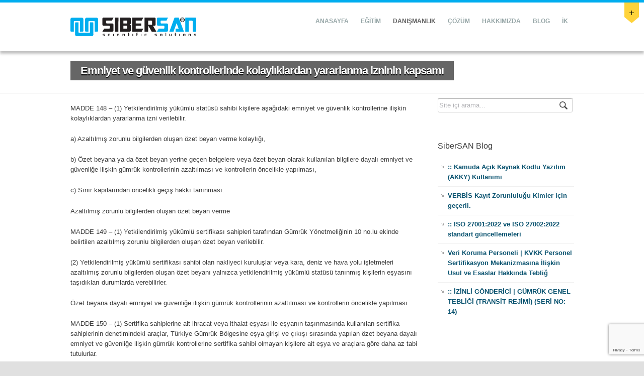

--- FILE ---
content_type: text/html; charset=UTF-8
request_url: https://www.sibersan.com/danismanlik/yetkilendirilmis-yukumlu-aeo-danismanligi/emniyet-ve-guvenlik-kontrollerinde-kolayliklardan-yararlanma-izninin-kapsami/
body_size: 12325
content:
<!DOCTYPE html>
<!--[if IE 6]>
<html id="ie6" lang="tr">
<![endif]-->
<!--[if IE 7]>
<html id="ie7" lang="tr">
<![endif]-->
<!--[if IE 8]>
<html id="ie8" lang="tr">
<![endif]-->
<!--[if !(IE 6) | !(IE 7) | !(IE 8)  ]><!-->
<html lang="tr">
<!--<![endif]-->
<head>
<meta charset="UTF-8" />
<meta name="viewport" content="width=device-width, initial-scale=1.0, maximum-scale=1.0" />
<title>Emniyet ve güvenlik kontrollerinde kolaylıklardan yararlanma izninin kapsamı | SiberSAN</title>
	
<link rel="profile" href="http://gmpg.org/xfn/11" />
<link rel="pingback" href="https://www.sibersan.com/xmlrpc.php" />

<!--[if lt IE 9]>
<script src="https://www.sibersan.com/wp-content/themes/hostmev2/js/html5.js" type="text/javascript"></script>
<![endif]-->

	<link rel="shortcut icon" href="https://www.sibersan.com/wp-content/uploads/2013/12/AvatarS2.ico" type="image/x-icon" /> 

<meta name='robots' content='max-image-preview:large' />
<link rel='dns-prefetch' href='//www.sibersan.com' />
<link rel="alternate" type="application/rss+xml" title="SiberSAN &raquo; beslemesi" href="https://www.sibersan.com/feed/" />
<link rel="alternate" type="application/rss+xml" title="SiberSAN &raquo; yorum beslemesi" href="https://www.sibersan.com/comments/feed/" />
<link rel="alternate" type="application/rss+xml" title="SiberSAN &raquo; Emniyet ve güvenlik kontrollerinde kolaylıklardan yararlanma izninin kapsamı yorum beslemesi" href="https://www.sibersan.com/danismanlik/yetkilendirilmis-yukumlu-aeo-danismanligi/emniyet-ve-guvenlik-kontrollerinde-kolayliklardan-yararlanma-izninin-kapsami/feed/" />
<script type="text/javascript">
window._wpemojiSettings = {"baseUrl":"https:\/\/s.w.org\/images\/core\/emoji\/14.0.0\/72x72\/","ext":".png","svgUrl":"https:\/\/s.w.org\/images\/core\/emoji\/14.0.0\/svg\/","svgExt":".svg","source":{"concatemoji":"https:\/\/www.sibersan.com\/wp-includes\/js\/wp-emoji-release.min.js?ver=cd29933946545ea477c9fc1888ecf6c9"}};
/*! This file is auto-generated */
!function(e,a,t){var n,r,o,i=a.createElement("canvas"),p=i.getContext&&i.getContext("2d");function s(e,t){var a=String.fromCharCode,e=(p.clearRect(0,0,i.width,i.height),p.fillText(a.apply(this,e),0,0),i.toDataURL());return p.clearRect(0,0,i.width,i.height),p.fillText(a.apply(this,t),0,0),e===i.toDataURL()}function c(e){var t=a.createElement("script");t.src=e,t.defer=t.type="text/javascript",a.getElementsByTagName("head")[0].appendChild(t)}for(o=Array("flag","emoji"),t.supports={everything:!0,everythingExceptFlag:!0},r=0;r<o.length;r++)t.supports[o[r]]=function(e){if(p&&p.fillText)switch(p.textBaseline="top",p.font="600 32px Arial",e){case"flag":return s([127987,65039,8205,9895,65039],[127987,65039,8203,9895,65039])?!1:!s([55356,56826,55356,56819],[55356,56826,8203,55356,56819])&&!s([55356,57332,56128,56423,56128,56418,56128,56421,56128,56430,56128,56423,56128,56447],[55356,57332,8203,56128,56423,8203,56128,56418,8203,56128,56421,8203,56128,56430,8203,56128,56423,8203,56128,56447]);case"emoji":return!s([129777,127995,8205,129778,127999],[129777,127995,8203,129778,127999])}return!1}(o[r]),t.supports.everything=t.supports.everything&&t.supports[o[r]],"flag"!==o[r]&&(t.supports.everythingExceptFlag=t.supports.everythingExceptFlag&&t.supports[o[r]]);t.supports.everythingExceptFlag=t.supports.everythingExceptFlag&&!t.supports.flag,t.DOMReady=!1,t.readyCallback=function(){t.DOMReady=!0},t.supports.everything||(n=function(){t.readyCallback()},a.addEventListener?(a.addEventListener("DOMContentLoaded",n,!1),e.addEventListener("load",n,!1)):(e.attachEvent("onload",n),a.attachEvent("onreadystatechange",function(){"complete"===a.readyState&&t.readyCallback()})),(e=t.source||{}).concatemoji?c(e.concatemoji):e.wpemoji&&e.twemoji&&(c(e.twemoji),c(e.wpemoji)))}(window,document,window._wpemojiSettings);
</script>
<style type="text/css">
img.wp-smiley,
img.emoji {
	display: inline !important;
	border: none !important;
	box-shadow: none !important;
	height: 1em !important;
	width: 1em !important;
	margin: 0 0.07em !important;
	vertical-align: -0.1em !important;
	background: none !important;
	padding: 0 !important;
}
</style>
	<link rel='stylesheet' id='wp-block-library-css' href='https://www.sibersan.com/wp-includes/css/dist/block-library/style.min.css?ver=cd29933946545ea477c9fc1888ecf6c9' type='text/css' media='all' />
<link rel='stylesheet' id='classic-theme-styles-css' href='https://www.sibersan.com/wp-includes/css/classic-themes.min.css?ver=1' type='text/css' media='all' />
<style id='global-styles-inline-css' type='text/css'>
body{--wp--preset--color--black: #000000;--wp--preset--color--cyan-bluish-gray: #abb8c3;--wp--preset--color--white: #ffffff;--wp--preset--color--pale-pink: #f78da7;--wp--preset--color--vivid-red: #cf2e2e;--wp--preset--color--luminous-vivid-orange: #ff6900;--wp--preset--color--luminous-vivid-amber: #fcb900;--wp--preset--color--light-green-cyan: #7bdcb5;--wp--preset--color--vivid-green-cyan: #00d084;--wp--preset--color--pale-cyan-blue: #8ed1fc;--wp--preset--color--vivid-cyan-blue: #0693e3;--wp--preset--color--vivid-purple: #9b51e0;--wp--preset--gradient--vivid-cyan-blue-to-vivid-purple: linear-gradient(135deg,rgba(6,147,227,1) 0%,rgb(155,81,224) 100%);--wp--preset--gradient--light-green-cyan-to-vivid-green-cyan: linear-gradient(135deg,rgb(122,220,180) 0%,rgb(0,208,130) 100%);--wp--preset--gradient--luminous-vivid-amber-to-luminous-vivid-orange: linear-gradient(135deg,rgba(252,185,0,1) 0%,rgba(255,105,0,1) 100%);--wp--preset--gradient--luminous-vivid-orange-to-vivid-red: linear-gradient(135deg,rgba(255,105,0,1) 0%,rgb(207,46,46) 100%);--wp--preset--gradient--very-light-gray-to-cyan-bluish-gray: linear-gradient(135deg,rgb(238,238,238) 0%,rgb(169,184,195) 100%);--wp--preset--gradient--cool-to-warm-spectrum: linear-gradient(135deg,rgb(74,234,220) 0%,rgb(151,120,209) 20%,rgb(207,42,186) 40%,rgb(238,44,130) 60%,rgb(251,105,98) 80%,rgb(254,248,76) 100%);--wp--preset--gradient--blush-light-purple: linear-gradient(135deg,rgb(255,206,236) 0%,rgb(152,150,240) 100%);--wp--preset--gradient--blush-bordeaux: linear-gradient(135deg,rgb(254,205,165) 0%,rgb(254,45,45) 50%,rgb(107,0,62) 100%);--wp--preset--gradient--luminous-dusk: linear-gradient(135deg,rgb(255,203,112) 0%,rgb(199,81,192) 50%,rgb(65,88,208) 100%);--wp--preset--gradient--pale-ocean: linear-gradient(135deg,rgb(255,245,203) 0%,rgb(182,227,212) 50%,rgb(51,167,181) 100%);--wp--preset--gradient--electric-grass: linear-gradient(135deg,rgb(202,248,128) 0%,rgb(113,206,126) 100%);--wp--preset--gradient--midnight: linear-gradient(135deg,rgb(2,3,129) 0%,rgb(40,116,252) 100%);--wp--preset--duotone--dark-grayscale: url('#wp-duotone-dark-grayscale');--wp--preset--duotone--grayscale: url('#wp-duotone-grayscale');--wp--preset--duotone--purple-yellow: url('#wp-duotone-purple-yellow');--wp--preset--duotone--blue-red: url('#wp-duotone-blue-red');--wp--preset--duotone--midnight: url('#wp-duotone-midnight');--wp--preset--duotone--magenta-yellow: url('#wp-duotone-magenta-yellow');--wp--preset--duotone--purple-green: url('#wp-duotone-purple-green');--wp--preset--duotone--blue-orange: url('#wp-duotone-blue-orange');--wp--preset--font-size--small: 13px;--wp--preset--font-size--medium: 20px;--wp--preset--font-size--large: 36px;--wp--preset--font-size--x-large: 42px;--wp--preset--spacing--20: 0.44rem;--wp--preset--spacing--30: 0.67rem;--wp--preset--spacing--40: 1rem;--wp--preset--spacing--50: 1.5rem;--wp--preset--spacing--60: 2.25rem;--wp--preset--spacing--70: 3.38rem;--wp--preset--spacing--80: 5.06rem;}:where(.is-layout-flex){gap: 0.5em;}body .is-layout-flow > .alignleft{float: left;margin-inline-start: 0;margin-inline-end: 2em;}body .is-layout-flow > .alignright{float: right;margin-inline-start: 2em;margin-inline-end: 0;}body .is-layout-flow > .aligncenter{margin-left: auto !important;margin-right: auto !important;}body .is-layout-constrained > .alignleft{float: left;margin-inline-start: 0;margin-inline-end: 2em;}body .is-layout-constrained > .alignright{float: right;margin-inline-start: 2em;margin-inline-end: 0;}body .is-layout-constrained > .aligncenter{margin-left: auto !important;margin-right: auto !important;}body .is-layout-constrained > :where(:not(.alignleft):not(.alignright):not(.alignfull)){max-width: var(--wp--style--global--content-size);margin-left: auto !important;margin-right: auto !important;}body .is-layout-constrained > .alignwide{max-width: var(--wp--style--global--wide-size);}body .is-layout-flex{display: flex;}body .is-layout-flex{flex-wrap: wrap;align-items: center;}body .is-layout-flex > *{margin: 0;}:where(.wp-block-columns.is-layout-flex){gap: 2em;}.has-black-color{color: var(--wp--preset--color--black) !important;}.has-cyan-bluish-gray-color{color: var(--wp--preset--color--cyan-bluish-gray) !important;}.has-white-color{color: var(--wp--preset--color--white) !important;}.has-pale-pink-color{color: var(--wp--preset--color--pale-pink) !important;}.has-vivid-red-color{color: var(--wp--preset--color--vivid-red) !important;}.has-luminous-vivid-orange-color{color: var(--wp--preset--color--luminous-vivid-orange) !important;}.has-luminous-vivid-amber-color{color: var(--wp--preset--color--luminous-vivid-amber) !important;}.has-light-green-cyan-color{color: var(--wp--preset--color--light-green-cyan) !important;}.has-vivid-green-cyan-color{color: var(--wp--preset--color--vivid-green-cyan) !important;}.has-pale-cyan-blue-color{color: var(--wp--preset--color--pale-cyan-blue) !important;}.has-vivid-cyan-blue-color{color: var(--wp--preset--color--vivid-cyan-blue) !important;}.has-vivid-purple-color{color: var(--wp--preset--color--vivid-purple) !important;}.has-black-background-color{background-color: var(--wp--preset--color--black) !important;}.has-cyan-bluish-gray-background-color{background-color: var(--wp--preset--color--cyan-bluish-gray) !important;}.has-white-background-color{background-color: var(--wp--preset--color--white) !important;}.has-pale-pink-background-color{background-color: var(--wp--preset--color--pale-pink) !important;}.has-vivid-red-background-color{background-color: var(--wp--preset--color--vivid-red) !important;}.has-luminous-vivid-orange-background-color{background-color: var(--wp--preset--color--luminous-vivid-orange) !important;}.has-luminous-vivid-amber-background-color{background-color: var(--wp--preset--color--luminous-vivid-amber) !important;}.has-light-green-cyan-background-color{background-color: var(--wp--preset--color--light-green-cyan) !important;}.has-vivid-green-cyan-background-color{background-color: var(--wp--preset--color--vivid-green-cyan) !important;}.has-pale-cyan-blue-background-color{background-color: var(--wp--preset--color--pale-cyan-blue) !important;}.has-vivid-cyan-blue-background-color{background-color: var(--wp--preset--color--vivid-cyan-blue) !important;}.has-vivid-purple-background-color{background-color: var(--wp--preset--color--vivid-purple) !important;}.has-black-border-color{border-color: var(--wp--preset--color--black) !important;}.has-cyan-bluish-gray-border-color{border-color: var(--wp--preset--color--cyan-bluish-gray) !important;}.has-white-border-color{border-color: var(--wp--preset--color--white) !important;}.has-pale-pink-border-color{border-color: var(--wp--preset--color--pale-pink) !important;}.has-vivid-red-border-color{border-color: var(--wp--preset--color--vivid-red) !important;}.has-luminous-vivid-orange-border-color{border-color: var(--wp--preset--color--luminous-vivid-orange) !important;}.has-luminous-vivid-amber-border-color{border-color: var(--wp--preset--color--luminous-vivid-amber) !important;}.has-light-green-cyan-border-color{border-color: var(--wp--preset--color--light-green-cyan) !important;}.has-vivid-green-cyan-border-color{border-color: var(--wp--preset--color--vivid-green-cyan) !important;}.has-pale-cyan-blue-border-color{border-color: var(--wp--preset--color--pale-cyan-blue) !important;}.has-vivid-cyan-blue-border-color{border-color: var(--wp--preset--color--vivid-cyan-blue) !important;}.has-vivid-purple-border-color{border-color: var(--wp--preset--color--vivid-purple) !important;}.has-vivid-cyan-blue-to-vivid-purple-gradient-background{background: var(--wp--preset--gradient--vivid-cyan-blue-to-vivid-purple) !important;}.has-light-green-cyan-to-vivid-green-cyan-gradient-background{background: var(--wp--preset--gradient--light-green-cyan-to-vivid-green-cyan) !important;}.has-luminous-vivid-amber-to-luminous-vivid-orange-gradient-background{background: var(--wp--preset--gradient--luminous-vivid-amber-to-luminous-vivid-orange) !important;}.has-luminous-vivid-orange-to-vivid-red-gradient-background{background: var(--wp--preset--gradient--luminous-vivid-orange-to-vivid-red) !important;}.has-very-light-gray-to-cyan-bluish-gray-gradient-background{background: var(--wp--preset--gradient--very-light-gray-to-cyan-bluish-gray) !important;}.has-cool-to-warm-spectrum-gradient-background{background: var(--wp--preset--gradient--cool-to-warm-spectrum) !important;}.has-blush-light-purple-gradient-background{background: var(--wp--preset--gradient--blush-light-purple) !important;}.has-blush-bordeaux-gradient-background{background: var(--wp--preset--gradient--blush-bordeaux) !important;}.has-luminous-dusk-gradient-background{background: var(--wp--preset--gradient--luminous-dusk) !important;}.has-pale-ocean-gradient-background{background: var(--wp--preset--gradient--pale-ocean) !important;}.has-electric-grass-gradient-background{background: var(--wp--preset--gradient--electric-grass) !important;}.has-midnight-gradient-background{background: var(--wp--preset--gradient--midnight) !important;}.has-small-font-size{font-size: var(--wp--preset--font-size--small) !important;}.has-medium-font-size{font-size: var(--wp--preset--font-size--medium) !important;}.has-large-font-size{font-size: var(--wp--preset--font-size--large) !important;}.has-x-large-font-size{font-size: var(--wp--preset--font-size--x-large) !important;}
.wp-block-navigation a:where(:not(.wp-element-button)){color: inherit;}
:where(.wp-block-columns.is-layout-flex){gap: 2em;}
.wp-block-pullquote{font-size: 1.5em;line-height: 1.6;}
</style>
<link rel='stylesheet' id='contact-form-7-css' href='https://www.sibersan.com/wp-content/plugins/contact-form-7/includes/css/styles.css?ver=5.7.7' type='text/css' media='all' />
<link rel='stylesheet' id='concept-style-css' href='https://www.sibersan.com/wp-content/themes/hostmev2/style.css?ver=cd29933946545ea477c9fc1888ecf6c9' type='text/css' media='all' />
<link rel='stylesheet' id='animate-css' href='https://www.sibersan.com/wp-content/themes/hostmev2/css/animate.css?ver=cd29933946545ea477c9fc1888ecf6c9' type='text/css' media='all' />
<link rel='stylesheet' id='prettyphoto-css' href='https://www.sibersan.com/wp-content/themes/hostmev2/css/prettyPhoto.css?ver=cd29933946545ea477c9fc1888ecf6c9' type='text/css' media='all' />
<link rel='stylesheet' id='responsive-css' href='https://www.sibersan.com/wp-content/themes/hostmev2/css/responsive.css?ver=1' type='text/css' media='all' />
<link rel='stylesheet' id='jplayer.blue.monday-css' href='https://www.sibersan.com/wp-content/themes/hostmev2/css/blue.monday/jplayer.blue.monday.css?ver=cd29933946545ea477c9fc1888ecf6c9' type='text/css' media='all' />
<link rel='stylesheet' id='datepicker-css' href='https://www.sibersan.com/wp-content/themes/hostmev2/framework/admin/css/datepicker.css?ver=cd29933946545ea477c9fc1888ecf6c9' type='text/css' media='all' />
<link rel='stylesheet' id='flexslider-css' href='https://www.sibersan.com/wp-content/themes/hostmev2/css/flexslider.css?ver=1' type='text/css' media='all' />
<script type='text/javascript' id='jquery-core-js-extra'>
/* <![CDATA[ */
var atp_panel = {"SiteUrl":"https:\/\/www.sibersan.com\/wp-content\/themes\/hostmev2"};
/* ]]> */
</script>
<script type='text/javascript' src='https://www.sibersan.com/wp-includes/js/jquery/jquery.min.js?ver=3.6.1' id='jquery-core-js'></script>
<script type='text/javascript' src='https://www.sibersan.com/wp-includes/js/jquery/jquery-migrate.min.js?ver=3.3.2' id='jquery-migrate-js'></script>
<link rel="https://api.w.org/" href="https://www.sibersan.com/wp-json/" /><link rel="alternate" type="application/json" href="https://www.sibersan.com/wp-json/wp/v2/pages/624" /><link rel="EditURI" type="application/rsd+xml" title="RSD" href="https://www.sibersan.com/xmlrpc.php?rsd" />
<link rel="wlwmanifest" type="application/wlwmanifest+xml" href="https://www.sibersan.com/wp-includes/wlwmanifest.xml" />

<link rel="canonical" href="https://www.sibersan.com/danismanlik/yetkilendirilmis-yukumlu-aeo-danismanligi/emniyet-ve-guvenlik-kontrollerinde-kolayliklardan-yararlanma-izninin-kapsami/" />
<link rel='shortlink' href='https://www.sibersan.com/?p=624' />
<link rel="alternate" type="application/json+oembed" href="https://www.sibersan.com/wp-json/oembed/1.0/embed?url=https%3A%2F%2Fwww.sibersan.com%2Fdanismanlik%2Fyetkilendirilmis-yukumlu-aeo-danismanligi%2Femniyet-ve-guvenlik-kontrollerinde-kolayliklardan-yararlanma-izninin-kapsami%2F" />
<link rel="alternate" type="text/xml+oembed" href="https://www.sibersan.com/wp-json/oembed/1.0/embed?url=https%3A%2F%2Fwww.sibersan.com%2Fdanismanlik%2Fyetkilendirilmis-yukumlu-aeo-danismanligi%2Femniyet-ve-guvenlik-kontrollerinde-kolayliklardan-yararlanma-izninin-kapsami%2F&#038;format=xml" />
    <style type="text/css">
        #logo-slider li {}
#logo-slider li img {border-right: 1px solid #d9d9d9;}  
#logo-slider li img:last-child {border-right:0}        .lsp_main_slider {
            background-color: #FFFFFF;
            width: 995px;
            height: 85px;
            padding: 8px;
            position: relative;
            margin-bottom: 24px;
        }

        .lsp_slider_controls {
            position: relative;
            top: 50%;
            margin-top: -20px;
        }

        .lsp_next_btn {
            background: url(https://www.sibersan.com/wp-content/plugins/logo-slider/ls_arrows/lsp_arrow4_next.png) no-repeat center;
            float: right;
            width: 40px;
            height: 40px;
            display: inline-block;
            text-indent: -9000px;
            cursor: pointer;
        }

        .lsp_prev_btn {
            background: url(https://www.sibersan.com/wp-content/plugins/logo-slider/ls_arrows/lsp_arrow4_prev.png) no-repeat center;
            float: float;
            width: 40px;
            height: 40px;
            display: inline-block;
            text-indent: -9000px;
            cursor: pointer;
        }

        .lsp_slider_img {
            height: auto;
            margin-top: -42.5px;
            overflow: hidden;
            position: absolute;
            top: 50%;
            left: 6%;
         text-align: center;
         width: 905px;
/*            margin-left: -*//*px;*/
        }

        #logo-slider {
            height: auto;
            margin-top: -42.5px;
            overflow: hidden;
            position: absolute;
            top: 50%;
            left: 6%;
         text-align: center;
        width: 905px;
            /* margin-left: -*//*px;*/
        }

        .lsp_img_div {
            width: 100%;
            height: auto;
        }

        /* Visibilties */
        .visible_phone {
            visibility: hidden;
            display: none;
        }

        .visible_desktop {
            visibility: visible;
        }

        /* ============================= */
        /* ! Layout for phone version   */
        /* ============================= */

        /*Rsponsive layout 1024*/
        @media screen and (min-width: 801px) and (max-width: 1024px) {

            .visible_phone {
                visibility: visible;
                display: inherit;
            }

            .visible_desktop {
                visibility: hidden;
                display: none;
            }

            .lsp_main_slider {
                background-color: #FFFFFF;
                height: 85px;
                padding: 8px;
                position: relative;
                width: 100%;
                margin-bottom: 24px;
            }

            .lsp_slider_img {
            height: auto;
            margin-left: -334px;
            margin-top: -65px;
            overflow: hidden;
            position: absolute;
            top: 50%;
            left: 50%;
            width: 668px;
             text-align: center;
                        }

            #logo-slider {
                height: auto;
                margin-left: -334px;
                margin-top: -65px;
                overflow: hidden;
                position: absolute;
                top: 50%;
                left: 50%;
                width: 668px;
             text-align: center;
                        }

        }

        /*Rsponsive layout 768*/
        @media screen and (min-width: 641px) and (max-width: 800px) {

            .visible_phone {
                visibility: visible;
                display: inherit;
            }

            .visible_desktop {
                visibility: hidden;
                display: none;
            }

            .lsp_main_slider {
                background-color: #FFFFFF;
                height: 85px;
                padding: 8px;
                position: relative;
                width: 100%;
                margin-bottom: 24px;
            }

            .lsp_slider_img {
            height: auto;
            margin-left: -256px;
            margin-top: -65px;
            overflow: hidden;
            position: absolute;
            top: 50%;
            left: 50%;
            width: 512px;
             text-align: center;
                        }

            #logo-slider {
                height: auto;
                margin-left: -256px;
                margin-top: -65px;
                overflow: hidden;
                position: absolute;
                top: 50%;
                left: 50%;
                width: 512px;
             text-align: center;
                        }

        }

        /*Rsponsive layout 640*/
        @media screen and (min-width: 481px) and (max-width: 640px) {

            .visible_phone {
                visibility: visible;
                display: inherit;
            }

            .visible_desktop {
                visibility: hidden;
                display: none;
            }

            .lsp_main_slider {
                background-color: #FFFFFF;
                height: 85px;
                padding: 8px;
                position: relative;
                width: 100%;
                margin-bottom: 24px;
            }

            .lsp_slider_img {
                height: auto;
                margin-left: -176px;
                margin-top: -65px;
                overflow: hidden;
                position: absolute;
                top: 50%;
                left: 50%;
                width: 346px;
             text-align: center;
                        }

            #logo-slider {
                height: auto;
                margin-left: -176px;
                margin-top: -65px;
                overflow: hidden;
                position: absolute;
                top: 50%;
                left: 50%;
                width: 346px;
             text-align: center;
                        }

        }

        /*Rsponsive layout 480*/
        @media screen and (min-width: 320px) and (max-width: 480px) {
            .visible_phone {
                visibility: visible;
                display: inherit;
            }

            .visible_desktop {
                visibility: hidden;
                display: none;
            }

            .lsp_main_slider {
                background-color: #FFFFFF;
                height: 85px;
                padding: 8px;
                position: relative;
                width: 100%;
                margin-bottom: 24px;
            }

            .lsp_slider_img {
                height: auto;
                margin-left: -91px;
                margin-top: -65px;
                overflow: hidden;
                position: absolute;
                top: 50%;
                left: 50%;
                width: 185px;
            text-align: center;
                        }

            #logo-slider {
                height: auto;
                margin-left: -91px;
                margin-top: -65px;
                overflow: hidden;
                position: absolute;
                top: 50%;
                left: 50%;
                width: 185px;
             text-align: center;
                        }

        }
    </style>
	
<!-- Google Fonts -->
<link href="http://fonts.googleapis.com/css?family=Open+Sans:300,400,700" rel="stylesheet" type="text/css" />

<style>
body {  }
body {     }

.pagemid {  }
h1, h2, h3, h4, h5, h6 { font-family:Open Sans; }
body { font-family:Arial; }
h4.widget-title { font-family:Open Sans; }
#footer h4.widget-title { font-family:Open Sans; }

#header .topbar, #header-s2 .topbar { }
#header .topbar, #header-s2 .topbar { }
#header, #header-s2 {  }

#featured_slider {  }
.homepage_teaser,
.frontpage_teaser
 { background-color:#1abc9c; 
	color:#ffffff;}

#subheader {
				color:#ffffff; 
	}
#subheader .page-title { color:#ffffff; }
.primarymenu {  }

h1#site-title a{      }
h2#site-description {      }
.logo {   }
#sticky { background:#1fcfc0;color:#45484d; }

#atp_menu a {     font-weight:bold;font-family:Arial; }
#atp_menu li:hover, 
#atp_menu li.sfHover {
 background-color:#efefef; }
}
#atp_menu li:hover, 
#atp_menu li.sfHover,
#atp_menu a:focus, 
#atp_menu a:hover, 
#atp_menu a:active {
	color:#00afef;}

#atp_menu ul {  }
#atp_menu ul a {  }

#atp_menu li li:hover, #atp_menu li li.sfHover,
#atp_menu li li a:focus, #atp_menu li li a:hover, #atp_menu li li a:active {
			}

#atp_menu ul li {  }

#atp_menu li.current-cat > a, 
#atp_menu li.current_page_item > a,
#atp_menu li.current-page-ancestor > a { color:00AEEF ; }

h1 {      }
h2 {      }
h3 {      }
h4 {      }
h5 {      }
h6 {      }

h2.entry-title a {      }
h2.entry-title a:hover {  }
.widget-title {      }
#footer .widget-title {      }

a,.entry-title a { color:00AEEF ; }
a:hover,.entry-title a:hover {  }

#subheader a {  }
#subheader a:hover {  }

#footer {       }
.copyright {       }

#footer .widget-title {  }
.breadcrumbs { color:#ffffff; }
#footer a {  }
#footer a:hover {  }


</style>
</head>

<body class="page-template-default page page-id-624 page-child parent-pageid-143">

	
	<div id="stretched" class="rightsidebar">
	<div class="bodyoverlay"></div>

			<div id="trigger" class="tarrow"></div>
		<div id="sticky">SiberSAN Bilgi Teknolojileri, Petrolis Mah. Batman Sk. No:28/17 34862 Kartal/Istanbul TURKEY, Tel: +90 850 885 0437, Fax: +90 850 202 91 55, IST: +90 216 488 6705, info@sibersan.com</div>
	
	<div id="wrapper">
		<!-- header -->
<div id="header" class="header clearfix">
	
	<div class="inner">
		<div class="logo">
						<a href="https://www.sibersan.com" title="SiberSAN">
					<img src="https://www.sibersan.com/wp-content/uploads/2014/03/Logo.png" alt="SiberSAN" />
				</a>
					</div>
		<!-- /logo -->	

		<div class="primarymenu menuwrap">
			<ul id="atp_menu" class="sf-menu"><li id="menu-item-26" class="menu-item menu-item-type-custom menu-item-object-custom menu-item-home"><a href="https://www.sibersan.com/">ANASAYFA</a></li>
<li id="menu-item-77" class="menu-item menu-item-type-post_type menu-item-object-page menu-item-has-children"><a href="https://www.sibersan.com/egitim/">EĞİTİM</a>
<ul class="sub-menu">
	<li id="menu-item-1471" class="menu-item menu-item-type-post_type menu-item-object-page"><a href="https://www.sibersan.com/kvkk-kisisel-verilerin-korunmasi-kanunu-egitimleri/">KVKK (Kişisel Verilerin Korunması Kanunu) Eğitimleri</a></li>
	<li id="menu-item-187" class="menu-item menu-item-type-post_type menu-item-object-page"><a href="https://www.sibersan.com/egitim/linux-egitimleri/">SiberSAN Linux Eğitimleri</a></li>
	<li id="menu-item-204" class="menu-item menu-item-type-post_type menu-item-object-page"><a href="https://www.sibersan.com/sibersan-pfsense-firewall-egitimi/">SiberSAN pfSense Firewall Eğitimi</a></li>
	<li id="menu-item-186" class="menu-item menu-item-type-post_type menu-item-object-page"><a href="https://www.sibersan.com/egitim/iso-27001-bgys-egitimleri/">ISO 27001 (BGYS) Eğitimleri</a></li>
	<li id="menu-item-701" class="menu-item menu-item-type-post_type menu-item-object-page"><a href="https://www.sibersan.com/iso-22301-isys-egitimleri/">ISO 22301 (İSYS) Eğitimleri</a></li>
	<li id="menu-item-188" class="menu-item menu-item-type-post_type menu-item-object-page"><a href="https://www.sibersan.com/egitim/log-yonetim-sistemi-egitimleri/">SIEM ve Log Yönetim Sistemi Eğitimleri</a></li>
	<li id="menu-item-225" class="menu-item menu-item-type-post_type menu-item-object-page"><a href="https://www.sibersan.com/sibersan-ipv6-egitimi/">SiberSAN IPv6 Eğitimi</a></li>
</ul>
</li>
<li id="menu-item-76" class="menu-item menu-item-type-post_type menu-item-object-page current-page-ancestor menu-item-has-children"><a href="https://www.sibersan.com/danismanlik/">DANIŞMANLIK</a>
<ul class="sub-menu">
	<li id="menu-item-1482" class="menu-item menu-item-type-post_type menu-item-object-page"><a href="https://www.sibersan.com/t-c-cumhurbaskanligi-bilgi-ve-iletisim-guvenligi-rehberi-uyum-danismanligi/">Bilgi ve İletişim Güvenliği Rehberi Uyum Danışmanlığı</a></li>
	<li id="menu-item-1244" class="menu-item menu-item-type-post_type menu-item-object-page"><a href="https://www.sibersan.com/kvkk-danismanligi/">KVKK Danışmanlığı</a></li>
	<li id="menu-item-171" class="menu-item menu-item-type-post_type menu-item-object-page menu-item-has-children"><a href="https://www.sibersan.com/danismanlik/iso-27001-bgys-danismanlik-hizmetleri/">ISO 27001 (BGYS) Danışmanlık Hizmetleri</a>
	<ul class="sub-menu">
		<li id="menu-item-912" class="menu-item menu-item-type-post_type menu-item-object-page"><a href="https://www.sibersan.com/iso-27001-danismanligi-mevcut-durum-analizi-mda/">ISO 27001 Danışmanlığı Mevcut Durum Analizi (MDA)</a></li>
		<li id="menu-item-911" class="menu-item menu-item-type-post_type menu-item-object-page"><a href="https://www.sibersan.com/bgys-ana-politikasinin-tanimlanmasi-asamasi/">ISO 27001 BGYS ANA POLİTİKASININ TANIMLANMASI AŞAMASI</a></li>
		<li id="menu-item-909" class="menu-item menu-item-type-post_type menu-item-object-page"><a href="https://www.sibersan.com/iso-27001-bilgi-varligi-envanterinin-olusturulma-asamasi/">ISO 27001 BİLGİ VARLIĞI ENVANTERİNİN OLUŞTURULMA AŞAMASI</a></li>
		<li id="menu-item-910" class="menu-item menu-item-type-post_type menu-item-object-page"><a href="https://www.sibersan.com/iso-27001-risk-analizi-asamasi/">ISO 27001 RİSK ANALİZİ AŞAMASI</a></li>
		<li id="menu-item-908" class="menu-item menu-item-type-post_type menu-item-object-page"><a href="https://www.sibersan.com/iso-27001-risk-isleme-asamasi/">ISO 27001 RİSK İŞLEME AŞAMASI</a></li>
		<li id="menu-item-907" class="menu-item menu-item-type-post_type menu-item-object-page"><a href="https://www.sibersan.com/iso-27001-dokumantasyon-asamasi/">ISO 27001 DOKÜMANTASYON AŞAMASI</a></li>
		<li id="menu-item-906" class="menu-item menu-item-type-post_type menu-item-object-page"><a href="https://www.sibersan.com/iso-27001-is-surekliligi-yonetimi/">ISO 27001 İŞ SÜREKLİLİĞİ YÖNETİMİ AŞAMASI</a></li>
		<li id="menu-item-904" class="menu-item menu-item-type-post_type menu-item-object-page"><a href="https://www.sibersan.com/iso-27001-egitim-asamasi/">ISO 27001 EĞİTİM AŞAMASI</a></li>
		<li id="menu-item-905" class="menu-item menu-item-type-post_type menu-item-object-page"><a href="https://www.sibersan.com/iso-27001-ic-tetkik-asamasi/">ISO 27001 İÇ TETKİK AŞAMASI</a></li>
	</ul>
</li>
	<li id="menu-item-169" class="menu-item menu-item-type-post_type menu-item-object-page current-page-ancestor"><a href="https://www.sibersan.com/danismanlik/yetkilendirilmis-yukumlu-aeo-danismanligi/">Yetkilendirilmiş Yükümlü (AEO) Danışmanlığı</a></li>
	<li id="menu-item-232" class="menu-item menu-item-type-post_type menu-item-object-page"><a href="https://www.sibersan.com/iso-15408-danismanlik-hizmetleri/">ISO 15408 Danışmanlık Hizmetleri</a></li>
	<li id="menu-item-235" class="menu-item menu-item-type-post_type menu-item-object-page"><a href="https://www.sibersan.com/iso-15504-danismanlik-hizmetleri/">ISO 15504 (SPICE) Danışmanlık Hizmetleri</a></li>
	<li id="menu-item-168" class="menu-item menu-item-type-post_type menu-item-object-page"><a href="https://www.sibersan.com/danismanlik/it-audit-check-for-financial/">IT Audit Check For Financial</a></li>
	<li id="menu-item-167" class="menu-item menu-item-type-post_type menu-item-object-page"><a href="https://www.sibersan.com/danismanlik/bilgi-sistemleri-yonetim-danismanligi/">Bilgi Sistemleri Yönetim Danışmanlığı</a></li>
	<li id="menu-item-166" class="menu-item menu-item-type-post_type menu-item-object-page"><a href="https://www.sibersan.com/danismanlik/bilgi-sistemleri-muhendislik-danismanligi/">Bilgi Sistemleri Mühendislik Danışmanlığı</a></li>
</ul>
</li>
<li id="menu-item-75" class="menu-item menu-item-type-post_type menu-item-object-page menu-item-has-children"><a href="https://www.sibersan.com/cozum/">ÇÖZÜM</a>
<ul class="sub-menu">
	<li id="menu-item-182" class="menu-item menu-item-type-post_type menu-item-object-page"><a href="https://www.sibersan.com/cozum/siem/">SIEM Çözümleri</a></li>
	<li id="menu-item-1170" class="menu-item menu-item-type-post_type menu-item-object-page"><a href="https://www.sibersan.com/yonetim-sistem-yazilimlari/">Yönetim Sistem Yazılımları</a></li>
	<li id="menu-item-174" class="menu-item menu-item-type-post_type menu-item-object-page"><a href="https://www.sibersan.com/cozum/vulnerability-assessment/">Vulnerability Assessment</a></li>
	<li id="menu-item-1517" class="menu-item menu-item-type-post_type menu-item-object-page"><a href="https://www.sibersan.com/mail-gateway-cozumu/">Mail Gateway Çözümü</a></li>
	<li id="menu-item-762" class="menu-item menu-item-type-post_type menu-item-object-page"><a href="https://www.sibersan.com/5651-cozumleri/">5651 Çözümleri</a></li>
	<li id="menu-item-1436" class="menu-item menu-item-type-post_type menu-item-object-page"><a href="https://www.sibersan.com/linux-sistem-yonetim-cozumleri/">::  LİNUX SİSTEM YÖNETİM ÇÖZÜMLERİ</a></li>
	<li id="menu-item-176" class="menu-item menu-item-type-post_type menu-item-object-page"><a href="https://www.sibersan.com/cozum/ag-ve-sistem-izleme-araclari/">Ağ ve Sistem İzleme Araçları</a></li>
	<li id="menu-item-1111" class="menu-item menu-item-type-post_type menu-item-object-page"><a href="https://www.sibersan.com/storage-cozumleri/">STORAGE Çözümleri</a></li>
	<li id="menu-item-173" class="menu-item menu-item-type-post_type menu-item-object-page"><a href="https://www.sibersan.com/cozum/ozel-yazilim-tasarim-cozumleri/">Özel Yazılım &#038; Tasarım Çözümleri</a></li>
	<li id="menu-item-179" class="menu-item menu-item-type-post_type menu-item-object-page"><a href="https://www.sibersan.com/cozum/firewall/">Firewall Çözümleri</a></li>
	<li id="menu-item-1409" class="menu-item menu-item-type-post_type menu-item-object-page"><a href="https://www.sibersan.com/riskbms/">RiskBMS</a></li>
	<li id="menu-item-177" class="menu-item menu-item-type-post_type menu-item-object-page"><a href="https://www.sibersan.com/cozum/dlp/">DLP Çözümleri</a></li>
	<li id="menu-item-175" class="menu-item menu-item-type-post_type menu-item-object-page"><a href="https://www.sibersan.com/cozum/end-point-security/">End Point Security</a></li>
	<li id="menu-item-217" class="menu-item menu-item-type-post_type menu-item-object-page"><a href="https://www.sibersan.com/hotspot/">Hotspot Çözümleri</a></li>
	<li id="menu-item-228" class="menu-item menu-item-type-post_type menu-item-object-page"><a href="https://www.sibersan.com/sibersan-vpn-cozumleri/">SiberSAN VPN Çözümleri</a></li>
</ul>
</li>
<li id="menu-item-74" class="menu-item menu-item-type-post_type menu-item-object-page menu-item-has-children"><a href="https://www.sibersan.com/hakkimizda/">HAKKIMIZDA</a>
<ul class="sub-menu">
	<li id="menu-item-163" class="menu-item menu-item-type-post_type menu-item-object-page"><a href="https://www.sibersan.com/hakkimizda/sibersan-hakkinda/">SiberSAN Hakkında</a></li>
	<li id="menu-item-162" class="menu-item menu-item-type-post_type menu-item-object-page"><a href="https://www.sibersan.com/hakkimizda/adres-telefon/">Adres &#038; Telefon</a></li>
	<li id="menu-item-161" class="menu-item menu-item-type-post_type menu-item-object-page"><a href="https://www.sibersan.com/hakkimizda/iletisim/">İletişim</a></li>
</ul>
</li>
<li id="menu-item-73" class="menu-item menu-item-type-post_type menu-item-object-page"><a href="https://www.sibersan.com/blog/">BLOG</a></li>
<li id="menu-item-1063" class="menu-item menu-item-type-post_type menu-item-object-page"><a href="https://www.sibersan.com/ik/">İK</a></li>
</ul>		</div>
	</div>
	<!-- /inner-->
</div>
<div class="clear"></div>	
<!-- /header -->

		<div id="subheader" ><div class="inner"><div class="subdesc"><h1 class="page-title">Emniyet ve güvenlik kontrollerinde kolaylıklardan yararlanma izninin kapsamı</h1><div class="customtext"><h2></h2></div></div></div></div><div class="pagemid">
	<div class="inner">

		<div id="main">

			<div class="entry-content">

								
				
				<div id="post-624" class="post-624 page type-page status-publish hentry">

					<p>MADDE 148 – (1) Yetkilendirilmiş yükümlü statüsü sahibi kişilere aşağıdaki emniyet ve güvenlik kontrollerine ilişkin kolaylıklardan yararlanma izni verilebilir.</p>
<p>a) Azaltılmış zorunlu bilgilerden oluşan özet beyan verme kolaylığı,</p>
<p>b) Özet beyana ya da özet beyan yerine geçen belgelere veya özet beyan olarak kullanılan bilgilere dayalı emniyet ve güvenliğe ilişkin gümrük kontrollerinin azaltılması ve kontrollerin öncelikle yapılması,</p>
<p>c) Sınır kapılarından öncelikli geçiş hakkı tanınması.</p>
<p>Azaltılmış zorunlu bilgilerden oluşan özet beyan verme</p>
<p>MADDE 149 – (1) Yetkilendirilmiş yükümlü sertifikası sahipleri tarafından Gümrük Yönetmeliğinin 10 no.lu ekinde belirtilen azaltılmış zorunlu bilgilerden oluşan özet beyan verilebilir.</p>
<p>(2) Yetkilendirilmiş yükümlü sertifikası sahibi olan nakliyeci kuruluşlar veya kara, deniz ve hava yolu işletmeleri azaltılmış zorunlu bilgilerden oluşan özet beyanı yalnızca yetkilendirilmiş yükümlü statüsü tanınmış kişilerin eşyasını taşıdıkları durumlarda verebilirler.</p>
<p>Özet beyana dayalı emniyet ve güvenliğe ilişkin gümrük kontrollerinin azaltılması ve kontrollerin öncelikle yapılması</p>
<p>MADDE 150 – (1) Sertifika sahiplerine ait ihracat veya ithalat eşyası ile eşyanın taşınmasında kullanılan sertifika sahiplerinin denetimindeki araçlar, Türkiye Gümrük Bölgesine eşya girişi ve çıkışı sırasında yapılan özet beyana dayalı emniyet ve güvenliğe ilişkin gümrük kontrollerine sertifika sahibi olmayan kişilere ait eşya ve araçlara göre daha az tabi tutulurlar.</p>
<p>(2) Sertifika sahibince özet beyan verildiğinde, gümrük idaresi, eşyanın Türkiye Gümrük Bölgesine varışından ya da Türkiye Gümrük Bölgesinden çıkışından önce, emniyet ve güvenlik açısından yapılan risk analizi sonucunda, sevkiyatın ayrıntılı fiziki kontrol için seçilmesi halinde durumu sertifika sahibine bildirir. Bu bildirim, kontrolün gerçekleştirilmesini tehlikeye düşürecek olması halinde yapılmaz. Bununla birlikte, gümrük idarelerince eşyanın Türkiye Gümrük Bölgesine gelişinden ya da Türkiye Gümrük Bölgesinden çıkışından önce sevkiyatın muayene veya diğer fiziki kontroller için seçildiğine dair sertifika sahibi bilgilendirilmemiş olsa bile gerek görüldüğü durumlarda muayene veya diğer fiziki kontroller yapılabilir.</p>
<p>(3) Sertifika sahibi tarafından verilen giriş veya çıkış özet beyanı ya da gümrük beyannamesi kapsamındaki sevkiyat risk analizi sonucunda emniyet ve güvenliğe dayalı ayrıntılı gümrük kontrolü için seçildiğinde, gümrük idaresi bu kontrolleri diğer yükümlülere göre öncelikli olarak yapar.</p>
<p>Sınırlardan öncelikli geçiş hakkı tanınması</p>
<p>MADDE 151 – (1) Yetkilendirilmiş yükümlü sertifika sahiplerinin denetimindeki araçlara sınır kapılarından öncelikli geçiş hakkı tanınır.</p>
<p>(2) Bu hakkın kullanılabileceği sınır kapıları ile geçişe ilişkin usul ve esaslar Bakanlıkça belirlenir.</p>
<p>Emniyet ve güvenlik kontrollerinde kolaylıklardan yararlanma hakkının askıya alınması</p>
<p>MADDE 152 – (1) Yetkilendirilmiş yükümlülerce 153 üncü maddede belirtilen yükümlülüklerin yerine getirilmemesi halinde, bu kişilerin emniyet ve güvenlik kontrollerinde kolaylıklardan yararlanma hakkı koşullar yeniden sağlanıncaya kadar askıya alınır.</p>
<p>(2) Sertifika sahibi tarafından 149 uncu maddenin ikinci fıkrasına aykırı hareket edilmesi halinde, emniyet ve güvenlik kontrollerinde kolaylıklardan yararlanma hakkı her seferinde, altı ay süreyle askıya alınır.</p>
<p>(3) Birinci ve ikinci fıkra uyarınca işlem yapılmasını teminen söz konusu özet beyanın tescil edildiği gümrük müdürlüğü tarafından sertifikanın düzenlendiği bölge müdürlüğüne derhal bildirimde bulunulur.</p>
					
				</div>
				<!-- #post-624 -->

				<div class="clear"></div>
				
				
				
			</div><!-- .entry-content -->
		
		</div>
		<!-- #main -->

		<div id="sidebar">
	<div class="content widget-area">
	<aside id="search-2" class="widget widget_search"><div class="search-box">
	<form method="get" action="https://www.sibersan.com/">
		<input type="text" size="15" class="search-field" name="s" id="s" value="Site içi arama..." onfocus="if(this.value == 'Site içi arama...') {this.value = '';}" onblur="if (this.value == '') {this.value = 'Site içi arama...';}"/>
	</form>
</div><div class="clear"></div></aside>
		<aside id="recent-posts-2" class="widget widget_recent_entries">
		<h4 class="widget-title">SiberSAN Blog</h4>
		<ul>
											<li>
					<a href="https://www.sibersan.com/kamuda-acik-kaynak-kodlu-yazilim-akky-kullanimi/">:: Kamuda Açık Kaynak Kodlu Yazılım (AKKY) Kullanımı</a>
									</li>
											<li>
					<a href="https://www.sibersan.com/verbis-kayit-zorunlulugu-kimler-icin-gecerli/">VERBİS Kayıt Zorunluluğu Kimler için geçerli.</a>
									</li>
											<li>
					<a href="https://www.sibersan.com/iso-270012022-ve-iso-270022022-standart-guncellemeleri/">:: ISO 27001:2022 ve ISO 27002:2022 standart güncellemeleri</a>
									</li>
											<li>
					<a href="https://www.sibersan.com/veri-koruma-personeli-kvkk-personel-sertifikasyon-mekanizmasina-iliskin-usul-ve-esaslar-hakkinda-teblig/">Veri Koruma Personeli | KVKK Personel Sertifikasyon Mekanizmasına İlişkin Usul ve Esaslar Hakkında Tebliğ</a>
									</li>
											<li>
					<a href="https://www.sibersan.com/izinli-gonderici-gumruk-genel-tebligi-transit-rejimi-seri-no-14/">:: İZİNLİ GÖNDERİCİ | GÜMRÜK GENEL TEBLİĞİ (TRANSİT REJİMİ) (SERİ NO: 14)</a>
									</li>
					</ul>

		<div class="clear"></div></aside>	</div>
</div><!--  -->		<!-- .sidebar -->

		<div class="clear"></div>

	</div><!-- .inner -->
</div><!-- .pagemid -->
	<div id="footer">
		<div class="inner">
						<div class="footer-sidebar"><div class="fullwidth "><aside id="sociable_widget-2" class="widget clearfix socials-wg"><ul class="atpsocials"><li class="twitter"><a href="https://twitter.com/SiberSAN"><img src="https://www.sibersan.com/wp-content/themes/hostmev2/images/sociables/twitter.png" alt="Twitter"  /> </a></li><li class="facebook"><a href="https://www.facebook.com/3xSolutions"><img src="https://www.sibersan.com/wp-content/themes/hostmev2/images/sociables/facebook.png" alt="Facebook"  /> </a></li><li class="linkedin"><a href="https://www.linkedin.com/company/2834617"><img src="https://www.sibersan.com/wp-content/themes/hostmev2/images/sociables/linkedin.png" alt="LinkedIn"  /> </a></li></ul></aside>				</div></div>
			<div class="clear"></div>
			
			<div class="copyright clearfix">
				<div class="copyright_left">
					© Tüm Hakları Saklıdır | 2012 - 2024 | SiberSAN				</div>
				<div class="copyright_right">
									</div>
			</div>

		</div>
	</div><!-- #footer -->

	</div><!-- #wrapper -->
</div><!-- #layout -->

<!--Start of Zopim Live Chat Script-->
<script type="text/javascript">
window.$zopim||(function(d,s){var z=$zopim=function(c){z._.push(c)},$=z.s=
d.createElement(s),e=d.getElementsByTagName(s)[0];z.set=function(o){z.set.
_.push(o)};z._=[];z.set._=[];$.async=!0;$.setAttribute('charset','utf-8');
$.src='//v2.zopim.com/?2lQQkwXCcOXBKWXNbi9NxiHyhxFInDFg';z.t=+new Date;$.
type='text/javascript';e.parentNode.insertBefore($,e)})(document,'script');
</script>
<!--End of Zopim Live Chat Script-->
<script>
  (function(i,s,o,g,r,a,m){i['GoogleAnalyticsObject']=r;i[r]=i[r]||function(){
  (i[r].q=i[r].q||[]).push(arguments)},i[r].l=1*new Date();a=s.createElement(o),
  m=s.getElementsByTagName(o)[0];a.async=1;a.src=g;m.parentNode.insertBefore(a,m)
  })(window,document,'script','//www.google-analytics.com/analytics.js','ga');

  ga('create', 'UA-2278055-9', 'auto');
  ga('require', 'displayfeatures');
  ga('send', 'pageview');

</script>
<div id="back-top"><a href="#header"><span></span></a></div>

<script type='text/javascript' src='https://www.sibersan.com/wp-includes/js/comment-reply.min.js?ver=cd29933946545ea477c9fc1888ecf6c9' id='comment-reply-js'></script>
<script type='text/javascript' src='https://www.sibersan.com/wp-content/plugins/contact-form-7/includes/swv/js/index.js?ver=5.7.7' id='swv-js'></script>
<script type='text/javascript' id='contact-form-7-js-extra'>
/* <![CDATA[ */
var wpcf7 = {"api":{"root":"https:\/\/www.sibersan.com\/wp-json\/","namespace":"contact-form-7\/v1"}};
/* ]]> */
</script>
<script type='text/javascript' src='https://www.sibersan.com/wp-content/plugins/contact-form-7/includes/js/index.js?ver=5.7.7' id='contact-form-7-js'></script>
<script type='text/javascript' src='https://www.sibersan.com/wp-content/themes/hostmev2/js/jquery.easing.1.3.js?ver=cd29933946545ea477c9fc1888ecf6c9' id='atp-easing-js'></script>
<script type='text/javascript' src='https://www.sibersan.com/wp-content/themes/hostmev2/js/hoverIntent.js?ver=cd29933946545ea477c9fc1888ecf6c9' id='atp-sf-hover-js'></script>
<script type='text/javascript' src='https://www.sibersan.com/wp-content/themes/hostmev2/js/superfish.js?ver=cd29933946545ea477c9fc1888ecf6c9' id='atp-sf-menu-js'></script>
<script type='text/javascript' src='https://www.sibersan.com/wp-content/themes/hostmev2/js/jquery.jplayer.min.js?ver=cd29933946545ea477c9fc1888ecf6c9' id='atp-jPlayer-js'></script>
<script type='text/javascript' src='https://www.sibersan.com/wp-content/themes/hostmev2/js/jquery.preloadify.min.js?ver=cd29933946545ea477c9fc1888ecf6c9' id='atp-preloader-js'></script>
<script type='text/javascript' src='https://www.sibersan.com/wp-content/themes/hostmev2/js/jquery.prettyPhoto.js?ver=cd29933946545ea477c9fc1888ecf6c9' id='atp-prettyPhoto-js'></script>
<script type='text/javascript' src='https://www.sibersan.com/wp-content/themes/hostmev2/js/jquery.fitvids.js?ver=cd29933946545ea477c9fc1888ecf6c9' id='atp-fitvids-js'></script>
<script type='text/javascript' src='https://www.sibersan.com/wp-content/themes/hostmev2/js/sys_custom.js?ver=1.0' id='atp-custom-js'></script>
<script type='text/javascript' src='https://www.sibersan.com/wp-content/themes/hostmev2/js/jquery.flexslider.js?ver=cd29933946545ea477c9fc1888ecf6c9' id='atp-flexslider-js'></script>
<script type='text/javascript' src='https://www.sibersan.com/wp-content/themes/hostmev2/js/waypoints.js?ver=cd29933946545ea477c9fc1888ecf6c9' id='atp-waypoints-js'></script>
<script type='text/javascript' src='https://www.google.com/recaptcha/api.js?render=6LeXiIEUAAAAAL2Cj36zo0Ca-ySZ2q8043QxBWKP&#038;ver=3.0' id='google-recaptcha-js'></script>
<script type='text/javascript' src='https://www.sibersan.com/wp-includes/js/dist/vendor/regenerator-runtime.min.js?ver=0.13.9' id='regenerator-runtime-js'></script>
<script type='text/javascript' src='https://www.sibersan.com/wp-includes/js/dist/vendor/wp-polyfill.min.js?ver=3.15.0' id='wp-polyfill-js'></script>
<script type='text/javascript' id='wpcf7-recaptcha-js-extra'>
/* <![CDATA[ */
var wpcf7_recaptcha = {"sitekey":"6LeXiIEUAAAAAL2Cj36zo0Ca-ySZ2q8043QxBWKP","actions":{"homepage":"homepage","contactform":"contactform"}};
/* ]]> */
</script>
<script type='text/javascript' src='https://www.sibersan.com/wp-content/plugins/contact-form-7/modules/recaptcha/index.js?ver=5.7.7' id='wpcf7-recaptcha-js'></script>
<script type='text/javascript' src='https://www.sibersan.com/wp-content/plugins/logo-slider/includes/js/lsp_jquery.cycle2.js?ver=2.1.2' id='jquery_cycle2-js'></script>
<script type='text/javascript' src='https://www.sibersan.com/wp-content/plugins/logo-slider/includes/js/lsp_jquery.cycle2.carousel.min.js?ver=1' id='jquery_cycle2_carousel_min-js'></script>
<script type='text/javascript' src='https://www.sibersan.com/wp-content/plugins/logo-slider/includes/js/lsp_jquery_shuffle.js?ver=1' id='jquery_cycle2_shuffle-js'></script>
<script type='text/javascript' src='https://www.sibersan.com/wp-content/plugins/logo-slider/includes/js/lsp_jquery.easing.js?ver=1' id='jquery_cycle2_easing-js'></script>
<script type='text/javascript' src='https://www.sibersan.com/wp-content/plugins/logo-slider/includes/js/lsp_jquery_tile.js?ver=1' id='jquery_cycle2_tile-js'></script>

</body>
</html>

--- FILE ---
content_type: text/html; charset=utf-8
request_url: https://www.google.com/recaptcha/api2/anchor?ar=1&k=6LeXiIEUAAAAAL2Cj36zo0Ca-ySZ2q8043QxBWKP&co=aHR0cHM6Ly93d3cuc2liZXJzYW4uY29tOjQ0Mw..&hl=en&v=PoyoqOPhxBO7pBk68S4YbpHZ&size=invisible&anchor-ms=20000&execute-ms=30000&cb=8iq5u11w7ynz
body_size: 48776
content:
<!DOCTYPE HTML><html dir="ltr" lang="en"><head><meta http-equiv="Content-Type" content="text/html; charset=UTF-8">
<meta http-equiv="X-UA-Compatible" content="IE=edge">
<title>reCAPTCHA</title>
<style type="text/css">
/* cyrillic-ext */
@font-face {
  font-family: 'Roboto';
  font-style: normal;
  font-weight: 400;
  font-stretch: 100%;
  src: url(//fonts.gstatic.com/s/roboto/v48/KFO7CnqEu92Fr1ME7kSn66aGLdTylUAMa3GUBHMdazTgWw.woff2) format('woff2');
  unicode-range: U+0460-052F, U+1C80-1C8A, U+20B4, U+2DE0-2DFF, U+A640-A69F, U+FE2E-FE2F;
}
/* cyrillic */
@font-face {
  font-family: 'Roboto';
  font-style: normal;
  font-weight: 400;
  font-stretch: 100%;
  src: url(//fonts.gstatic.com/s/roboto/v48/KFO7CnqEu92Fr1ME7kSn66aGLdTylUAMa3iUBHMdazTgWw.woff2) format('woff2');
  unicode-range: U+0301, U+0400-045F, U+0490-0491, U+04B0-04B1, U+2116;
}
/* greek-ext */
@font-face {
  font-family: 'Roboto';
  font-style: normal;
  font-weight: 400;
  font-stretch: 100%;
  src: url(//fonts.gstatic.com/s/roboto/v48/KFO7CnqEu92Fr1ME7kSn66aGLdTylUAMa3CUBHMdazTgWw.woff2) format('woff2');
  unicode-range: U+1F00-1FFF;
}
/* greek */
@font-face {
  font-family: 'Roboto';
  font-style: normal;
  font-weight: 400;
  font-stretch: 100%;
  src: url(//fonts.gstatic.com/s/roboto/v48/KFO7CnqEu92Fr1ME7kSn66aGLdTylUAMa3-UBHMdazTgWw.woff2) format('woff2');
  unicode-range: U+0370-0377, U+037A-037F, U+0384-038A, U+038C, U+038E-03A1, U+03A3-03FF;
}
/* math */
@font-face {
  font-family: 'Roboto';
  font-style: normal;
  font-weight: 400;
  font-stretch: 100%;
  src: url(//fonts.gstatic.com/s/roboto/v48/KFO7CnqEu92Fr1ME7kSn66aGLdTylUAMawCUBHMdazTgWw.woff2) format('woff2');
  unicode-range: U+0302-0303, U+0305, U+0307-0308, U+0310, U+0312, U+0315, U+031A, U+0326-0327, U+032C, U+032F-0330, U+0332-0333, U+0338, U+033A, U+0346, U+034D, U+0391-03A1, U+03A3-03A9, U+03B1-03C9, U+03D1, U+03D5-03D6, U+03F0-03F1, U+03F4-03F5, U+2016-2017, U+2034-2038, U+203C, U+2040, U+2043, U+2047, U+2050, U+2057, U+205F, U+2070-2071, U+2074-208E, U+2090-209C, U+20D0-20DC, U+20E1, U+20E5-20EF, U+2100-2112, U+2114-2115, U+2117-2121, U+2123-214F, U+2190, U+2192, U+2194-21AE, U+21B0-21E5, U+21F1-21F2, U+21F4-2211, U+2213-2214, U+2216-22FF, U+2308-230B, U+2310, U+2319, U+231C-2321, U+2336-237A, U+237C, U+2395, U+239B-23B7, U+23D0, U+23DC-23E1, U+2474-2475, U+25AF, U+25B3, U+25B7, U+25BD, U+25C1, U+25CA, U+25CC, U+25FB, U+266D-266F, U+27C0-27FF, U+2900-2AFF, U+2B0E-2B11, U+2B30-2B4C, U+2BFE, U+3030, U+FF5B, U+FF5D, U+1D400-1D7FF, U+1EE00-1EEFF;
}
/* symbols */
@font-face {
  font-family: 'Roboto';
  font-style: normal;
  font-weight: 400;
  font-stretch: 100%;
  src: url(//fonts.gstatic.com/s/roboto/v48/KFO7CnqEu92Fr1ME7kSn66aGLdTylUAMaxKUBHMdazTgWw.woff2) format('woff2');
  unicode-range: U+0001-000C, U+000E-001F, U+007F-009F, U+20DD-20E0, U+20E2-20E4, U+2150-218F, U+2190, U+2192, U+2194-2199, U+21AF, U+21E6-21F0, U+21F3, U+2218-2219, U+2299, U+22C4-22C6, U+2300-243F, U+2440-244A, U+2460-24FF, U+25A0-27BF, U+2800-28FF, U+2921-2922, U+2981, U+29BF, U+29EB, U+2B00-2BFF, U+4DC0-4DFF, U+FFF9-FFFB, U+10140-1018E, U+10190-1019C, U+101A0, U+101D0-101FD, U+102E0-102FB, U+10E60-10E7E, U+1D2C0-1D2D3, U+1D2E0-1D37F, U+1F000-1F0FF, U+1F100-1F1AD, U+1F1E6-1F1FF, U+1F30D-1F30F, U+1F315, U+1F31C, U+1F31E, U+1F320-1F32C, U+1F336, U+1F378, U+1F37D, U+1F382, U+1F393-1F39F, U+1F3A7-1F3A8, U+1F3AC-1F3AF, U+1F3C2, U+1F3C4-1F3C6, U+1F3CA-1F3CE, U+1F3D4-1F3E0, U+1F3ED, U+1F3F1-1F3F3, U+1F3F5-1F3F7, U+1F408, U+1F415, U+1F41F, U+1F426, U+1F43F, U+1F441-1F442, U+1F444, U+1F446-1F449, U+1F44C-1F44E, U+1F453, U+1F46A, U+1F47D, U+1F4A3, U+1F4B0, U+1F4B3, U+1F4B9, U+1F4BB, U+1F4BF, U+1F4C8-1F4CB, U+1F4D6, U+1F4DA, U+1F4DF, U+1F4E3-1F4E6, U+1F4EA-1F4ED, U+1F4F7, U+1F4F9-1F4FB, U+1F4FD-1F4FE, U+1F503, U+1F507-1F50B, U+1F50D, U+1F512-1F513, U+1F53E-1F54A, U+1F54F-1F5FA, U+1F610, U+1F650-1F67F, U+1F687, U+1F68D, U+1F691, U+1F694, U+1F698, U+1F6AD, U+1F6B2, U+1F6B9-1F6BA, U+1F6BC, U+1F6C6-1F6CF, U+1F6D3-1F6D7, U+1F6E0-1F6EA, U+1F6F0-1F6F3, U+1F6F7-1F6FC, U+1F700-1F7FF, U+1F800-1F80B, U+1F810-1F847, U+1F850-1F859, U+1F860-1F887, U+1F890-1F8AD, U+1F8B0-1F8BB, U+1F8C0-1F8C1, U+1F900-1F90B, U+1F93B, U+1F946, U+1F984, U+1F996, U+1F9E9, U+1FA00-1FA6F, U+1FA70-1FA7C, U+1FA80-1FA89, U+1FA8F-1FAC6, U+1FACE-1FADC, U+1FADF-1FAE9, U+1FAF0-1FAF8, U+1FB00-1FBFF;
}
/* vietnamese */
@font-face {
  font-family: 'Roboto';
  font-style: normal;
  font-weight: 400;
  font-stretch: 100%;
  src: url(//fonts.gstatic.com/s/roboto/v48/KFO7CnqEu92Fr1ME7kSn66aGLdTylUAMa3OUBHMdazTgWw.woff2) format('woff2');
  unicode-range: U+0102-0103, U+0110-0111, U+0128-0129, U+0168-0169, U+01A0-01A1, U+01AF-01B0, U+0300-0301, U+0303-0304, U+0308-0309, U+0323, U+0329, U+1EA0-1EF9, U+20AB;
}
/* latin-ext */
@font-face {
  font-family: 'Roboto';
  font-style: normal;
  font-weight: 400;
  font-stretch: 100%;
  src: url(//fonts.gstatic.com/s/roboto/v48/KFO7CnqEu92Fr1ME7kSn66aGLdTylUAMa3KUBHMdazTgWw.woff2) format('woff2');
  unicode-range: U+0100-02BA, U+02BD-02C5, U+02C7-02CC, U+02CE-02D7, U+02DD-02FF, U+0304, U+0308, U+0329, U+1D00-1DBF, U+1E00-1E9F, U+1EF2-1EFF, U+2020, U+20A0-20AB, U+20AD-20C0, U+2113, U+2C60-2C7F, U+A720-A7FF;
}
/* latin */
@font-face {
  font-family: 'Roboto';
  font-style: normal;
  font-weight: 400;
  font-stretch: 100%;
  src: url(//fonts.gstatic.com/s/roboto/v48/KFO7CnqEu92Fr1ME7kSn66aGLdTylUAMa3yUBHMdazQ.woff2) format('woff2');
  unicode-range: U+0000-00FF, U+0131, U+0152-0153, U+02BB-02BC, U+02C6, U+02DA, U+02DC, U+0304, U+0308, U+0329, U+2000-206F, U+20AC, U+2122, U+2191, U+2193, U+2212, U+2215, U+FEFF, U+FFFD;
}
/* cyrillic-ext */
@font-face {
  font-family: 'Roboto';
  font-style: normal;
  font-weight: 500;
  font-stretch: 100%;
  src: url(//fonts.gstatic.com/s/roboto/v48/KFO7CnqEu92Fr1ME7kSn66aGLdTylUAMa3GUBHMdazTgWw.woff2) format('woff2');
  unicode-range: U+0460-052F, U+1C80-1C8A, U+20B4, U+2DE0-2DFF, U+A640-A69F, U+FE2E-FE2F;
}
/* cyrillic */
@font-face {
  font-family: 'Roboto';
  font-style: normal;
  font-weight: 500;
  font-stretch: 100%;
  src: url(//fonts.gstatic.com/s/roboto/v48/KFO7CnqEu92Fr1ME7kSn66aGLdTylUAMa3iUBHMdazTgWw.woff2) format('woff2');
  unicode-range: U+0301, U+0400-045F, U+0490-0491, U+04B0-04B1, U+2116;
}
/* greek-ext */
@font-face {
  font-family: 'Roboto';
  font-style: normal;
  font-weight: 500;
  font-stretch: 100%;
  src: url(//fonts.gstatic.com/s/roboto/v48/KFO7CnqEu92Fr1ME7kSn66aGLdTylUAMa3CUBHMdazTgWw.woff2) format('woff2');
  unicode-range: U+1F00-1FFF;
}
/* greek */
@font-face {
  font-family: 'Roboto';
  font-style: normal;
  font-weight: 500;
  font-stretch: 100%;
  src: url(//fonts.gstatic.com/s/roboto/v48/KFO7CnqEu92Fr1ME7kSn66aGLdTylUAMa3-UBHMdazTgWw.woff2) format('woff2');
  unicode-range: U+0370-0377, U+037A-037F, U+0384-038A, U+038C, U+038E-03A1, U+03A3-03FF;
}
/* math */
@font-face {
  font-family: 'Roboto';
  font-style: normal;
  font-weight: 500;
  font-stretch: 100%;
  src: url(//fonts.gstatic.com/s/roboto/v48/KFO7CnqEu92Fr1ME7kSn66aGLdTylUAMawCUBHMdazTgWw.woff2) format('woff2');
  unicode-range: U+0302-0303, U+0305, U+0307-0308, U+0310, U+0312, U+0315, U+031A, U+0326-0327, U+032C, U+032F-0330, U+0332-0333, U+0338, U+033A, U+0346, U+034D, U+0391-03A1, U+03A3-03A9, U+03B1-03C9, U+03D1, U+03D5-03D6, U+03F0-03F1, U+03F4-03F5, U+2016-2017, U+2034-2038, U+203C, U+2040, U+2043, U+2047, U+2050, U+2057, U+205F, U+2070-2071, U+2074-208E, U+2090-209C, U+20D0-20DC, U+20E1, U+20E5-20EF, U+2100-2112, U+2114-2115, U+2117-2121, U+2123-214F, U+2190, U+2192, U+2194-21AE, U+21B0-21E5, U+21F1-21F2, U+21F4-2211, U+2213-2214, U+2216-22FF, U+2308-230B, U+2310, U+2319, U+231C-2321, U+2336-237A, U+237C, U+2395, U+239B-23B7, U+23D0, U+23DC-23E1, U+2474-2475, U+25AF, U+25B3, U+25B7, U+25BD, U+25C1, U+25CA, U+25CC, U+25FB, U+266D-266F, U+27C0-27FF, U+2900-2AFF, U+2B0E-2B11, U+2B30-2B4C, U+2BFE, U+3030, U+FF5B, U+FF5D, U+1D400-1D7FF, U+1EE00-1EEFF;
}
/* symbols */
@font-face {
  font-family: 'Roboto';
  font-style: normal;
  font-weight: 500;
  font-stretch: 100%;
  src: url(//fonts.gstatic.com/s/roboto/v48/KFO7CnqEu92Fr1ME7kSn66aGLdTylUAMaxKUBHMdazTgWw.woff2) format('woff2');
  unicode-range: U+0001-000C, U+000E-001F, U+007F-009F, U+20DD-20E0, U+20E2-20E4, U+2150-218F, U+2190, U+2192, U+2194-2199, U+21AF, U+21E6-21F0, U+21F3, U+2218-2219, U+2299, U+22C4-22C6, U+2300-243F, U+2440-244A, U+2460-24FF, U+25A0-27BF, U+2800-28FF, U+2921-2922, U+2981, U+29BF, U+29EB, U+2B00-2BFF, U+4DC0-4DFF, U+FFF9-FFFB, U+10140-1018E, U+10190-1019C, U+101A0, U+101D0-101FD, U+102E0-102FB, U+10E60-10E7E, U+1D2C0-1D2D3, U+1D2E0-1D37F, U+1F000-1F0FF, U+1F100-1F1AD, U+1F1E6-1F1FF, U+1F30D-1F30F, U+1F315, U+1F31C, U+1F31E, U+1F320-1F32C, U+1F336, U+1F378, U+1F37D, U+1F382, U+1F393-1F39F, U+1F3A7-1F3A8, U+1F3AC-1F3AF, U+1F3C2, U+1F3C4-1F3C6, U+1F3CA-1F3CE, U+1F3D4-1F3E0, U+1F3ED, U+1F3F1-1F3F3, U+1F3F5-1F3F7, U+1F408, U+1F415, U+1F41F, U+1F426, U+1F43F, U+1F441-1F442, U+1F444, U+1F446-1F449, U+1F44C-1F44E, U+1F453, U+1F46A, U+1F47D, U+1F4A3, U+1F4B0, U+1F4B3, U+1F4B9, U+1F4BB, U+1F4BF, U+1F4C8-1F4CB, U+1F4D6, U+1F4DA, U+1F4DF, U+1F4E3-1F4E6, U+1F4EA-1F4ED, U+1F4F7, U+1F4F9-1F4FB, U+1F4FD-1F4FE, U+1F503, U+1F507-1F50B, U+1F50D, U+1F512-1F513, U+1F53E-1F54A, U+1F54F-1F5FA, U+1F610, U+1F650-1F67F, U+1F687, U+1F68D, U+1F691, U+1F694, U+1F698, U+1F6AD, U+1F6B2, U+1F6B9-1F6BA, U+1F6BC, U+1F6C6-1F6CF, U+1F6D3-1F6D7, U+1F6E0-1F6EA, U+1F6F0-1F6F3, U+1F6F7-1F6FC, U+1F700-1F7FF, U+1F800-1F80B, U+1F810-1F847, U+1F850-1F859, U+1F860-1F887, U+1F890-1F8AD, U+1F8B0-1F8BB, U+1F8C0-1F8C1, U+1F900-1F90B, U+1F93B, U+1F946, U+1F984, U+1F996, U+1F9E9, U+1FA00-1FA6F, U+1FA70-1FA7C, U+1FA80-1FA89, U+1FA8F-1FAC6, U+1FACE-1FADC, U+1FADF-1FAE9, U+1FAF0-1FAF8, U+1FB00-1FBFF;
}
/* vietnamese */
@font-face {
  font-family: 'Roboto';
  font-style: normal;
  font-weight: 500;
  font-stretch: 100%;
  src: url(//fonts.gstatic.com/s/roboto/v48/KFO7CnqEu92Fr1ME7kSn66aGLdTylUAMa3OUBHMdazTgWw.woff2) format('woff2');
  unicode-range: U+0102-0103, U+0110-0111, U+0128-0129, U+0168-0169, U+01A0-01A1, U+01AF-01B0, U+0300-0301, U+0303-0304, U+0308-0309, U+0323, U+0329, U+1EA0-1EF9, U+20AB;
}
/* latin-ext */
@font-face {
  font-family: 'Roboto';
  font-style: normal;
  font-weight: 500;
  font-stretch: 100%;
  src: url(//fonts.gstatic.com/s/roboto/v48/KFO7CnqEu92Fr1ME7kSn66aGLdTylUAMa3KUBHMdazTgWw.woff2) format('woff2');
  unicode-range: U+0100-02BA, U+02BD-02C5, U+02C7-02CC, U+02CE-02D7, U+02DD-02FF, U+0304, U+0308, U+0329, U+1D00-1DBF, U+1E00-1E9F, U+1EF2-1EFF, U+2020, U+20A0-20AB, U+20AD-20C0, U+2113, U+2C60-2C7F, U+A720-A7FF;
}
/* latin */
@font-face {
  font-family: 'Roboto';
  font-style: normal;
  font-weight: 500;
  font-stretch: 100%;
  src: url(//fonts.gstatic.com/s/roboto/v48/KFO7CnqEu92Fr1ME7kSn66aGLdTylUAMa3yUBHMdazQ.woff2) format('woff2');
  unicode-range: U+0000-00FF, U+0131, U+0152-0153, U+02BB-02BC, U+02C6, U+02DA, U+02DC, U+0304, U+0308, U+0329, U+2000-206F, U+20AC, U+2122, U+2191, U+2193, U+2212, U+2215, U+FEFF, U+FFFD;
}
/* cyrillic-ext */
@font-face {
  font-family: 'Roboto';
  font-style: normal;
  font-weight: 900;
  font-stretch: 100%;
  src: url(//fonts.gstatic.com/s/roboto/v48/KFO7CnqEu92Fr1ME7kSn66aGLdTylUAMa3GUBHMdazTgWw.woff2) format('woff2');
  unicode-range: U+0460-052F, U+1C80-1C8A, U+20B4, U+2DE0-2DFF, U+A640-A69F, U+FE2E-FE2F;
}
/* cyrillic */
@font-face {
  font-family: 'Roboto';
  font-style: normal;
  font-weight: 900;
  font-stretch: 100%;
  src: url(//fonts.gstatic.com/s/roboto/v48/KFO7CnqEu92Fr1ME7kSn66aGLdTylUAMa3iUBHMdazTgWw.woff2) format('woff2');
  unicode-range: U+0301, U+0400-045F, U+0490-0491, U+04B0-04B1, U+2116;
}
/* greek-ext */
@font-face {
  font-family: 'Roboto';
  font-style: normal;
  font-weight: 900;
  font-stretch: 100%;
  src: url(//fonts.gstatic.com/s/roboto/v48/KFO7CnqEu92Fr1ME7kSn66aGLdTylUAMa3CUBHMdazTgWw.woff2) format('woff2');
  unicode-range: U+1F00-1FFF;
}
/* greek */
@font-face {
  font-family: 'Roboto';
  font-style: normal;
  font-weight: 900;
  font-stretch: 100%;
  src: url(//fonts.gstatic.com/s/roboto/v48/KFO7CnqEu92Fr1ME7kSn66aGLdTylUAMa3-UBHMdazTgWw.woff2) format('woff2');
  unicode-range: U+0370-0377, U+037A-037F, U+0384-038A, U+038C, U+038E-03A1, U+03A3-03FF;
}
/* math */
@font-face {
  font-family: 'Roboto';
  font-style: normal;
  font-weight: 900;
  font-stretch: 100%;
  src: url(//fonts.gstatic.com/s/roboto/v48/KFO7CnqEu92Fr1ME7kSn66aGLdTylUAMawCUBHMdazTgWw.woff2) format('woff2');
  unicode-range: U+0302-0303, U+0305, U+0307-0308, U+0310, U+0312, U+0315, U+031A, U+0326-0327, U+032C, U+032F-0330, U+0332-0333, U+0338, U+033A, U+0346, U+034D, U+0391-03A1, U+03A3-03A9, U+03B1-03C9, U+03D1, U+03D5-03D6, U+03F0-03F1, U+03F4-03F5, U+2016-2017, U+2034-2038, U+203C, U+2040, U+2043, U+2047, U+2050, U+2057, U+205F, U+2070-2071, U+2074-208E, U+2090-209C, U+20D0-20DC, U+20E1, U+20E5-20EF, U+2100-2112, U+2114-2115, U+2117-2121, U+2123-214F, U+2190, U+2192, U+2194-21AE, U+21B0-21E5, U+21F1-21F2, U+21F4-2211, U+2213-2214, U+2216-22FF, U+2308-230B, U+2310, U+2319, U+231C-2321, U+2336-237A, U+237C, U+2395, U+239B-23B7, U+23D0, U+23DC-23E1, U+2474-2475, U+25AF, U+25B3, U+25B7, U+25BD, U+25C1, U+25CA, U+25CC, U+25FB, U+266D-266F, U+27C0-27FF, U+2900-2AFF, U+2B0E-2B11, U+2B30-2B4C, U+2BFE, U+3030, U+FF5B, U+FF5D, U+1D400-1D7FF, U+1EE00-1EEFF;
}
/* symbols */
@font-face {
  font-family: 'Roboto';
  font-style: normal;
  font-weight: 900;
  font-stretch: 100%;
  src: url(//fonts.gstatic.com/s/roboto/v48/KFO7CnqEu92Fr1ME7kSn66aGLdTylUAMaxKUBHMdazTgWw.woff2) format('woff2');
  unicode-range: U+0001-000C, U+000E-001F, U+007F-009F, U+20DD-20E0, U+20E2-20E4, U+2150-218F, U+2190, U+2192, U+2194-2199, U+21AF, U+21E6-21F0, U+21F3, U+2218-2219, U+2299, U+22C4-22C6, U+2300-243F, U+2440-244A, U+2460-24FF, U+25A0-27BF, U+2800-28FF, U+2921-2922, U+2981, U+29BF, U+29EB, U+2B00-2BFF, U+4DC0-4DFF, U+FFF9-FFFB, U+10140-1018E, U+10190-1019C, U+101A0, U+101D0-101FD, U+102E0-102FB, U+10E60-10E7E, U+1D2C0-1D2D3, U+1D2E0-1D37F, U+1F000-1F0FF, U+1F100-1F1AD, U+1F1E6-1F1FF, U+1F30D-1F30F, U+1F315, U+1F31C, U+1F31E, U+1F320-1F32C, U+1F336, U+1F378, U+1F37D, U+1F382, U+1F393-1F39F, U+1F3A7-1F3A8, U+1F3AC-1F3AF, U+1F3C2, U+1F3C4-1F3C6, U+1F3CA-1F3CE, U+1F3D4-1F3E0, U+1F3ED, U+1F3F1-1F3F3, U+1F3F5-1F3F7, U+1F408, U+1F415, U+1F41F, U+1F426, U+1F43F, U+1F441-1F442, U+1F444, U+1F446-1F449, U+1F44C-1F44E, U+1F453, U+1F46A, U+1F47D, U+1F4A3, U+1F4B0, U+1F4B3, U+1F4B9, U+1F4BB, U+1F4BF, U+1F4C8-1F4CB, U+1F4D6, U+1F4DA, U+1F4DF, U+1F4E3-1F4E6, U+1F4EA-1F4ED, U+1F4F7, U+1F4F9-1F4FB, U+1F4FD-1F4FE, U+1F503, U+1F507-1F50B, U+1F50D, U+1F512-1F513, U+1F53E-1F54A, U+1F54F-1F5FA, U+1F610, U+1F650-1F67F, U+1F687, U+1F68D, U+1F691, U+1F694, U+1F698, U+1F6AD, U+1F6B2, U+1F6B9-1F6BA, U+1F6BC, U+1F6C6-1F6CF, U+1F6D3-1F6D7, U+1F6E0-1F6EA, U+1F6F0-1F6F3, U+1F6F7-1F6FC, U+1F700-1F7FF, U+1F800-1F80B, U+1F810-1F847, U+1F850-1F859, U+1F860-1F887, U+1F890-1F8AD, U+1F8B0-1F8BB, U+1F8C0-1F8C1, U+1F900-1F90B, U+1F93B, U+1F946, U+1F984, U+1F996, U+1F9E9, U+1FA00-1FA6F, U+1FA70-1FA7C, U+1FA80-1FA89, U+1FA8F-1FAC6, U+1FACE-1FADC, U+1FADF-1FAE9, U+1FAF0-1FAF8, U+1FB00-1FBFF;
}
/* vietnamese */
@font-face {
  font-family: 'Roboto';
  font-style: normal;
  font-weight: 900;
  font-stretch: 100%;
  src: url(//fonts.gstatic.com/s/roboto/v48/KFO7CnqEu92Fr1ME7kSn66aGLdTylUAMa3OUBHMdazTgWw.woff2) format('woff2');
  unicode-range: U+0102-0103, U+0110-0111, U+0128-0129, U+0168-0169, U+01A0-01A1, U+01AF-01B0, U+0300-0301, U+0303-0304, U+0308-0309, U+0323, U+0329, U+1EA0-1EF9, U+20AB;
}
/* latin-ext */
@font-face {
  font-family: 'Roboto';
  font-style: normal;
  font-weight: 900;
  font-stretch: 100%;
  src: url(//fonts.gstatic.com/s/roboto/v48/KFO7CnqEu92Fr1ME7kSn66aGLdTylUAMa3KUBHMdazTgWw.woff2) format('woff2');
  unicode-range: U+0100-02BA, U+02BD-02C5, U+02C7-02CC, U+02CE-02D7, U+02DD-02FF, U+0304, U+0308, U+0329, U+1D00-1DBF, U+1E00-1E9F, U+1EF2-1EFF, U+2020, U+20A0-20AB, U+20AD-20C0, U+2113, U+2C60-2C7F, U+A720-A7FF;
}
/* latin */
@font-face {
  font-family: 'Roboto';
  font-style: normal;
  font-weight: 900;
  font-stretch: 100%;
  src: url(//fonts.gstatic.com/s/roboto/v48/KFO7CnqEu92Fr1ME7kSn66aGLdTylUAMa3yUBHMdazQ.woff2) format('woff2');
  unicode-range: U+0000-00FF, U+0131, U+0152-0153, U+02BB-02BC, U+02C6, U+02DA, U+02DC, U+0304, U+0308, U+0329, U+2000-206F, U+20AC, U+2122, U+2191, U+2193, U+2212, U+2215, U+FEFF, U+FFFD;
}

</style>
<link rel="stylesheet" type="text/css" href="https://www.gstatic.com/recaptcha/releases/PoyoqOPhxBO7pBk68S4YbpHZ/styles__ltr.css">
<script nonce="U9_qJzXh5QeeRTD2BaV-Ag" type="text/javascript">window['__recaptcha_api'] = 'https://www.google.com/recaptcha/api2/';</script>
<script type="text/javascript" src="https://www.gstatic.com/recaptcha/releases/PoyoqOPhxBO7pBk68S4YbpHZ/recaptcha__en.js" nonce="U9_qJzXh5QeeRTD2BaV-Ag">
      
    </script></head>
<body><div id="rc-anchor-alert" class="rc-anchor-alert"></div>
<input type="hidden" id="recaptcha-token" value="[base64]">
<script type="text/javascript" nonce="U9_qJzXh5QeeRTD2BaV-Ag">
      recaptcha.anchor.Main.init("[\x22ainput\x22,[\x22bgdata\x22,\x22\x22,\[base64]/[base64]/[base64]/[base64]/[base64]/UltsKytdPUU6KEU8MjA0OD9SW2wrK109RT4+NnwxOTI6KChFJjY0NTEyKT09NTUyOTYmJk0rMTxjLmxlbmd0aCYmKGMuY2hhckNvZGVBdChNKzEpJjY0NTEyKT09NTYzMjA/[base64]/[base64]/[base64]/[base64]/[base64]/[base64]/[base64]\x22,\[base64]\\u003d\\u003d\x22,\x22bsKSw6bCtAVJFVHDszgswqAvw7TDq8OjYx5hwrzClllxw6jCjcOwD8OlSMKFRAp/w4rDkzrCqVnConFPc8Kqw6BaQzEbwpBSfibCmQ0KesK0wpbCrxFhw43CgDfCvsOHwqjDiBPDl8K3MMK6w5/CoyPDg8OuwozCnE3ClT9QwrAvwocaHG/Co8Oxw5nDusOzXsO/JDHCnMOpdyQ6w7kQXjvDtwHCgVkeEsO6Z3/[base64]/DmcOeP8OYw4zCkcKTw40Gw7xmwpEQw4TDu8K5VcOqUXDCi8KiTGA9PX3CrjhnVx3CtMKCbcOnwrwDw6Bfw4x9w4fCgcKNwq5Zw4vCuMKqw51mw7HDvsOkwq89NMOyEcO9d8OpBGZ4ACDClsOjJcKqw5fDrsKLw7vCsG8/[base64]/CmAQbw6BcX3nCtMKVw5MnwprCusKJC3kjwrZSVyFrwr94FMOewpdXTsOKwoXClGl2wpXDisOBw6kxRwl9N8OgfStrwqREKsKEw5rCl8KWw4AwwrrDmWNMwr9OwpVpVwoIGsOIFk/[base64]/Cr8Oqw68qRFN2PcKfCQnCnBTCsEURwq7Dp8O3w5jDgwbDpyBXDAVHe8KPwqstLcOBw71RwqdTKcKPwrXDmMOvw5oWw7XCgQpFGAvCpcOcw4JBXcKrw6rDhMKDw43Csgo/[base64]/DkSTDsj7Doy7CjMOxEh8mw7BBw7zDicKtI1/DilzCtQR3w4fCqsK9GsKhwrEiw6Fzw5HCk8O4RsOtVxnCt8KWw7PCnR7CkVrDgcKawoJFKMO6Z2sUccKyEMKuLMKqDlkQPcOpwqgcJE7CvMKZb8OPw7k+wpw/Q057w69rwrfCisK4R8Krwpw5w5nDhcKLwrfDi0gIUMKFwqjDv3fCm8ONw6gUwq1twrjCuMO5w5XCkRZKw6BRwqsOwpvDvVjCgnJ0bVNgOsKXwogIWcK/w5rDqEHCtcOsw75rRcO9cV3CtMKpRB5qVx0Ow7h6wpdpd13Dv8OKXVfDuMKuAlYAwrkwDMODw7TDk3vCjwrCvXbDj8ODwqHDvsOHTsKjE0HDi1gRw6dRdcKgw5Mpw7ZQO8O4MUHCrsOVQsOaw7vDvMKkBlkLCcKnw7bCmmNuwo/CgkDChMKtCsOdDRXDjxvDuCTCrcOiMCLDngAtwqxuAEdxBMOjw6R4LcKOw6bCok/CqW/Dv8KFw5LDthJvw6PCvAR5KMKCwqrCrAvDniguw6bDjFkxwpnDgsKJJ8OvMcKYwprCrANbLAzCu0thwoE0d1jCm00JwoPCjMO/aV9vw511wpJAw7hIwqs9c8KNQsOlw7Anwo0cHGDDmmd4K8OVwqvCsRB/wps0w7zDv8OQA8K/L8OUWUQIwrtnw5LCm8OUI8KAIEEoLcOkBmbCvW/CqzzDo8KuWMKHw4grFsOIw4nCvEcYw6vCnsOVaMKGwrLCpxbDonJywowBw7QVwpNrwpMew5dNZMKfYMK4w5HDoMOPMcKtFB/DiCUkdMOVwoPDiMO5w4ZUQ8OoD8OiwoPDgsO7XUJ3wpDCv3XDsMORBsOowqPCmjjCmhlOSsOPOQlXEMOkw7Flw6sywrTCn8OQKRBBw6DCrjnDhsKWVAFQw5DCnBrCvcOxwpLDu3jChzAAIGTDrBEaFcKfwq/CqRPDgcOZMg3CnCZgB2dPUMKNYG3ClsOqwrhQwqoew6ZMNMKswpPDucOOwo/DkHrCqm4TCMKgMsOlA1/CoMOxXQoCRsOKcVp/[base64]/[base64]/DicO3SsO2TcOPNsKGWTdTfnImw7fCmMOvJXRlw5XDnUjCrMO6w4HDnBHCpwY5w6FHwrgLdcK3wr7Dt3U2w47DtD/CmcKcCsORw7IvOsKceAN9AsKMw55CwozCmhfDgMKVwoDDl8K/w7dAw4HCjhLCrcOlEcKDwpfCvsOswqzChFXCjmVgS3fCvw0ow4hLwqLDuBXDtcOiw7HDiA1cBsKNwozClsKaJsOYw7oCw4nCqMKWwq7DvMObwqvDq8OTNAQtXDwdw7pZJsO4ccOKWxN+XTFJw7/DusOQwr5lwqPDti4owpQYwrrCnj7CiQ55wrnDhxPChsKlWjBUSxrCvMKTVsOSwoIAXsKpwoDCvxvCl8KIRcOhGiTDkCs9wpvDvg/CoiEITcKBwrDDvwfCi8OtAMKcKS89dcOewrsaW3TDmi/CgUIyH8OcDsO1wp/DgAnDn8O6aDHDgQPCm2IYe8KwwoXCh1vDmRfCkQvDnnbDj23DqgoxCjPChsO6GMO/wqDDhcK9YyBAw7TCj8Ozw7cCfgtOAsOXwrk+MMOew7Rpwq7Cv8KmHV1bwrXCoBcLw6bDnnp5woMSwqsDbWnCs8KRw7nCt8KQUC/Cp0DCicKSJsOQw5plQzDDqlDDuUBfMMOmw5lzScKKFVXCtXTDizNAw59nKVfDqsKswqE0wr7Dq37Dl2QvAT9/EsOPRC4Yw45uLMKcw6N9woATdBstw44sw5/[base64]/M0vDgsO2w5HCgVfDlsKYwqTCoMONwoVmccOKVMKOV8KkAcKPwo4dM8OJcTNNwofDnjwbw7xsw7jDux/DoMOLeMKQOhrDqcKNw7DDixYcwpAINzgPw7oDQMKcEcObw5BCIhhYwqVFN0TCgVN9c8O/aA9gVsKwwpHCnC5BP8KrEMOfEcK5OCfCtGbDncKCw5/DmsKswqjCoMOPQcK3wog7YsKfw5IIwr/CsgUbwrxow7fDri/DrSs0R8OLFcOpfCl1woYyZ8KCTMOpXCxOImjDjijDjnPCvR/Cp8OjbsKIwojDixI4wqckX8KEJQfCvMKfwp5ZTW1Dw4QBw5h6ZsO/wrE1NzLDsjocw59pwpQXCXoNw5TClsOXRUjDqALCuMOIJMK5FcKnY1RHNMO4w4TChcKxw4hjVcK9wqoTHGlAeiXDj8OWwrFlwrJoKsK0w4JGVFddeVvDnTosw5HCuMKywoDDmTxpwqM1Yj7DisKZOVkpw6jCoMOeCi1XKj/CqcOCw4N1w5jCr8KfV0sfw5wZYsO9C8OnRhTCrXcKw5RywqvDl8KEJMKdUUY8w6TCi1Ftw7zDlsOXwpzCv3woYxHDkcK9w4liLCxJI8KqIgBrwptBwqkPZnnDucOWKMO/woBTw6VJwrk/[base64]/wpDCpMOLwrsvwqLCrMK8wrnCq8KLSywowr/[base64]/[base64]/CgMKgUsKgwqdocMO3M8KKN8KDSTEYwrJPwolMwrJowpjDnlZswrdqT3zCj0E8woXDuMKUGR9BO39zQi/DisOnw63DmTBrwrcWOjxIMVlRwpglcHwmOEIJLw/CijRww5rDqinChMOkw7jCikdOBmU5wqLDhlbDoMObw4tbwrhpwqTDkcOOwr8LVkbCu8OhwpM5wrRJwqDCi8K0w6/DqEsUWRBsw7xwNWwDcXDDlsK4wr8rFlN3IFEbwprDj1bDkybChWzCiAnCsMKubgRWw4PDoC8Hw7TCt8OCUTPDhcKZK8KCwrJEHsOuw61KOD3DvXPDnV/DhUVfwqpsw7ggb8KWw6YOwpZuIgMEw5rCqzLDoWoxw75saTzCgMKNTgIYwr8CCMOPVsOgwpPCqsK2aV0/wqgbw797EMO9w4ZuBMOgwpQMccOUw4MaQsOIwq94A8KKEsKENMKZDcKObsOKbnLCisKUw5wWwrfDlGPDl2jCkMKMw5IOP2tyKwLChcKXwobDtADDlcKhZsKhQjMoecOZw4AFMsOpwqA/QcOwwpNaVMObP8Onw4kWAcKIBMOkwrvCpnB2w7QZUWTDoELCt8KFwq3Dpm0BJBjCpcOhwowNw5XCi8KTw5TDv3/ClDt3GWEAJsOZwqhbfsOaw4HCqsKfZcKtPcKrwrUFwq/[base64]/[base64]/DpsOUbEPCuAB4woDDgHA7w4nChSzCi1F1I0FhRMKNYlV0B0fDgWbDrMO+wozCi8KFV2nCrRbCjTY8TAjCqcOTw60Ew4JfwrNxwqVWbj7CpH7Dl8OSc8KCJcKvRTAnwr/CgnwOw4/ChFvCpcOPYcOjfxrCisKFw63DicKqw7RSw7/CtsOBwpfCjl5Zw614KXzDocKHw6rCisODRSs2ZHwMwq56QsKjwpUfKsOtwonDvMKiwoXDh8Kow7kUw5vDkMOFw49iwptfwr7CjSEqecO4fgtIwrjDrsOuwpZ0w4Qfw5zDnSFffcKVS8KBCWF9KCotDEsTZTvCrh/DrSrCosKnwrYtwrnDuMKlQXA7TDl7wrFSPsOFwofDusOiwrwtQsKLw5E2JsKXwrUMc8KlYjTChMKwQDnCusOqPBsqCsODw5dpcSdQLnnCtMOcQVdXcj/CmRFow53CrDtLwobCrSfDrCR0w67CisO0WBrDg8OkcsObw6FyZ8O7w6dLw4YFwr/Cl8Oew44CZhXCmMOqFm0XwqvCnhVMHcOvDyPDoxcifm7CpcKAQ3bCgsOtw6ZpwovCjsKDc8OjVmfDsMOSIDZRDlNbecOkMjkvw69/[base64]/wqHDp8OgwrM/w7pkwr8vw7TCsMO8RMO/EMONw7B1wqTDkybCnsOYTThzVsK/I8K+UEkOVGDChMOXXcKgw4cOOsKcwod7wptOwoFeWcKTwoLCmMKrwrdJHsKEYsO+SRnDnMOnwq/[base64]/Dv8O7woHCm8KhX8OWKcOyesKfwqVfwrYzw7dWw4XDisOtw410JsKwfXHDoD/CkiTCqcKWwpnCuyrCjcO0U2gschHDoCnCk8OvWMK+a3vCk8KGKUonZ8OWLHjCqcKSM8OVw5tSTHtZw5HDtsKpwqHDngIvwpjDjsKfKcKZB8K+WH3DmkFpeyjDpDbCnivDmnRIwoZrIMKTw7pZDcOIXMK2BcOewqVLPRDDmMKbw45dPcO4wp5OwrXCnA1/w7vDgDduU1Z1NgDCo8KXw6hFwqfDjMOPw5Jlw4TDoGQ8w4ZKYsKFecOWRcKzwpXCtMKkUh7Dm0sKw4EUwqQSwohDw75mLMKFw7XCtyYwOsOtGCbDkcKTKizDv0M+YEnDsSzDq3vDscKZw5w/[base64]/W8Obw5ZVw7gQwr/DpMKWwqHCogfCrMOuwqMyw67DhlzDgmRPLUoHGzTChMOdwowaIsOgwoVVwrUswoMYVMOnw5bChcKtSBNwL8Ogwr5dw57CpzpbdMOJYG/[base64]/wpVIJMKJbcKxw4kJw6HDoMOMwrLClkPDqR/CsHfDulfDgMKbYUvDtcOhw4VVOErDnjfCq17DoQ/DjjspwqzCm8K/BFxFwpQkworCksOvwoV9UMKQXcKiwpkQwqdOBcKywr7Cs8Kpw7xlfsKocU/CpmzDqMKUBg/CsDZzEsKLwrAtw4vDlMKFJ3DCg2clEsKwBMKCCC0Aw7YBDsOyAsKXUMKIwp4uw7t5HMKKw5MtfBgow5N7VMKPwrBLw6Rrw7rCgG5TKcO1wqs7w5Unw4HCrcKtwoLCgMO8SMKZQUQzw615PsOrwoLCshbCrMKswoLCgcKbHx3ClyDCpMO1T8O/[base64]/TyXDnx3CgsOoDCLCpDHCkUpfCMOswoHCi8OZw6hrw54Ww6xcdMOCc8KaYsKOwoEkesK2woQzbx/Ch8KfZMKWwqXCscOpHsKvJAzCgl4Xw4RLcR3CijQhBsKtwr7DvUnDlDY4DcOTR3rCvDbCmsOMTcOdwrPDvnF2AsOPGsKWwrkowr/[base64]/fMK0ZQpkw5XCmjDCg8OjW8OIa8OLwozDgsOzGsO0w7nDjsONw5JGeHtWwoXClMKkwrJqc8OZdMOmwrJXY8KswpJUw6DDp8OhU8OQw5LDjMK3CmLDph7DusOKw4DCjsKrZ39lLsOwesO9wq0owqhnCV8YMDZUwpjDlkjCt8KJfRTDr3/Ci04UYHnDomoxXsKSRcOXID7CvFXDiMO7woc/wpVVHwHCu8Kyw6kwOWPDti7DiClxFMOJwobDggR3wqTCn8OGYgMxw6PDtsKmU23CujcQw4JkacOIWMKfw5XCnH/DnMKzwrjCi8KHwqE2UsONwpXCujVqw53CicO7UDDDmTw3HmbCsHjDtsOfwqpMchrDiFHCq8OwwqAtw53Dml7CkH8zw47Ckn3CgMOmNwF6FE/DgCLDncOmw6TCj8OoTCvCjk3Dp8K7F8Oow7HDgRhuw4lOZMKYYFR5ccOWwosQwr/Ckjx+bMK9XR9aw63DocKqwqDDtMK2wrzCjsKtw7EjI8K8wpBQwpnCpsKURkIOw53DnMKewqbCo8OiG8KHw7cKJ1BgwpgWwqVIO1p+w6J5W8KMwqEKMx3DvhoiaHvCncKlw5LDm8OKw6ByMAXCkg7CsDHDsMKANwnCvD/CpsOgw7tFwqzDjsKoSMKfwrcREhdnw5LDtMOafBRRfMOCc8K3eFXCh8KDw4JGCsOsQhIfw7XCusOXTMOTw4bCvHXCkEJsZhEjYn7Dl8Kew43CkFkCRMOPRsOSw4jDgsKALcO6w5ABIsOTwpUDwp5HwpHChcKgBsKRwrnDnsO1KMO4w5/ClsOUw7fDpX3Dvgl7w69oDcKHwofCvMKwfcO6w6XDiMO8KzZhw6HCtsO1MMK2OsKswpQIRcOBI8KPwpNqYsKAfBJ9wp/CrMOrUD82I8KiwpXDpjgBVz/CusO5RMO8GUckY0TDt8KyCQFIQ3kRCcOgbl3DpcK/SsKDBMKAwpzCoMOGKDTCsEo2w6rCkMO8wrbCrcOFRBDDvADDksOGwpcubgDCgcOGw7XChMK7AcKNw54EIn/CvSBVJD3DvMOoADTDm17DoyRbwopzRRzCuVo2w5zDmQgzwqzCp8O1w4HCkhvDnsKTw6xHwpTDksOww489w5FXw4nDsT7CosOtLmAuUsKJMg06FMOIw4HDjMOUw5XCpsKnw4LCgMK6D2DDosOew5fDtcOpDE4tw5p+MQhCM8OaMsOEYsOxwrNMw7BmGggrwp/DhlR3wrwGw4PCizoLwr7Cp8OtwpzChi5xcCdcdSDCicOpDwQGw5tzXcOUw6ZIV8OHH8KAw4XDkhrDk8KXw43CkARRwqTDqRTCkMKgOMKFw5XClTdow4ZmGsONw4tXXBbCjGN8R8KSwrjDjcOUw6PCiANFwqc/[base64]/w5vCmV/Dsm1OScKPSTLCtcO5F2BXGHzDhMO8wo/CqAwCcMOlw7nCqD5LEFbDqzjDlHIgwopfIsKAw47CtMKUHxI+w4zCqz3CgR58w4wYw5LCqzhBSzEnwpHCs8KeEcKENhnCjHnDk8KiwpfDuWBLUcKxa3PDlwfCkcOrwrpGej/Cl8KnWzI+LTLDicO4wq5hw6HDssODw4/DrsOBwq/CgHDCkFdtElx9w7DCvsKiCRjDqcORwqZGwrHDv8OcwqLCrMOuw5PCs8O1w7bCtsKgCsOOS8KLwo3DhVsmw6/DiC8YIsOKAyM7N8Ocw50PwqROw5TCocOQI0QlwqoSVsOEwpdqw7nCqErCtXzCq1slwofCg3JBw4ZQFhfCsk/[base64]/Cpl7CrnrDncO4wrVsw4EkKcKZfcKaHMKiw6tCTDvDuMKRw6ZrbsOFXyPClMK3woXDscOrSzrCoSVEQMK0w6HChX/[base64]/VGPCiVcEw7vDqMO/wqbDnMKqw43DnsK8wrA1wozDiRciwr98SRhUZMKmw4vDnDvDnAbCtDQ/w53CgsO3IUPCvCpJXnvCkRLCkmAAw5Zuw6XDjsOPw5vCrg/DsMKawq/Ch8OawoNfL8OnDcOnI2dzMSMXRMK8w659wp1ywpwfw6Mrw6l0w7I2wq3DocOdA3JTwpxvejfDucKeOcKfw7vCrsKgFcO9FgHDoCTCk8Kkay/CssKdw6jCnMODYMOzdMOaeMK+dR7CtcKyWw5xwoMIMcOsw4QiwofDvcKpLApzwo4TbMKDRMKSPznDv27DjcKLB8OlDcOoSMKtEWdIw4d1wp0pwrMGT8O1w6TDqlrDiMOiwoDCmcKkwq/CvcK6w4fCjsKiw5nDqhtIalVbLsO8w5QrdH3CtT7DozTCuMKcE8K/w7whecOwA8KAUMKgV2dqDsONDElGIhvChAXDvTxuNsOEw6rDqcOow6cRDnTDt1w0wrXDqxPCm1UNwofDm8KiMB7DnFHCgMOMKT3ClFLCm8OXHMOpG8Kuw7/DrsKywq8Xw47DtMKOanzDqjjCmyPDjn08w5vCh2sDZi85OcOuT8KPw7fDhMOVNMOswpk2EMOUwo7DjcOWw7jDnMKnw4fDsD/CnhLCpUl+Y3/DkSjDhwHCo8Oic8KXfU06KHHCm8ONPVjDgMObw5LCicOTODozwpnDiwXDrcKmw5Vow5oxA8KnO8K5S8K3MTPDuXXCvMOwZ21iw6wowqZ0wp7Dr2MaY1UTQcO7w6NhSTTCj8K8YMK7BcK/w7dewqnDlBTCh3/Cpw7DssKyKcKtKXVVGB1iWcOGC8OyNcO9Ji4xw67Cq1fDhcORQ8KXwrnCt8Oyw7BMdsK9w5LCpTrCgsK3wo/CiU9rw4xWw5rCisKfw5bDiUbDjRh+w6vDvcKAw5sEwqbDsCsLwojClXZMYcOEGsOSw6Q/[base64]/cUMJNhDDiBfCjz/DtxFawoTCqmTCuTTDgMKLw6cSwoYsGk16Y8O/w53DiAsOwqPCvghqwq/Cm2MMw54Ew71Mw60mwpbCpsOBccO4w4kHV05uwpDDmkbCp8OsV0p3w5bCvBgXNcK5CB8IFE1PH8O9wpzDmMOVZMKOwovCnhfDvxrDvTMDwozDrBHDvR/CusObUG54wq3DoT/DvxrCmsKUeSwbcMKVw4h3IkjDisKiwpLDmMKPS8Osw4MHWlxjEAbCkDLCrMOjH8KIdzzCsnFcV8KJwolKw6N8wrzCm8K3wp/CnMK6JcOyYRnDlcOvwrvCnAhIwps1FcKpw4F5BMO1KVvDglfCsgoiPMK4UVLDqMKywqjCg2nDozjCg8KUXD8cw4XDgzvDgXvCuRxTLMKNY8OCJk7CpMOYwpfDu8KCWTTChWcSCMONCcOhwpNjwrbCs8OsMsKxw4jCgijCsCfCm3QpesKnTGkOw7nCmw5mT8O/[base64]/Cnk3CnsOOw6LCqcKhLjrClxpgwpIvwqdAwq15wrkXQsKNUWp1B1nDtcKPw4FCw7IPIcOIwqx0w5jDrXrCmMKpf8KGw6TCmcOqHMKkwpTDocOVXcOTSMKlw5XDmcOHwo4/w5gPw5vDuHUawp3CshHDlsKDwpd6w6/[base64]/[base64]/Dj8KWwprDuiDCh8KxDlPDgMOdwqvDrsK4wqjDlsO1JALCuXHDhMKXw4TCtMOZBcK8w4/DtFkQAEAAYsO4KFYiE8OzPMO0CUQrwp/CgsOjKMKtekcjwr7DjhBTwqkvF8Kqwp/Cpncpw6QnAMOww7TCpsObw6HCqcKQD8KeUBlMLRDDl8O0w7g6woxyUncbw6LDtlTCgsKvw43CgMO7wrzCocOmwpQPRcKvRR7Cq2TDmsOcwopKBsK9Z2rClTXDosO/w4LDi8Kfc2DCksKDOx/CvzQre8OUwovDgcKiw4sSG0lILm/CkcKaw4Aab8O8XXXDl8KlZE7CtcKqw5pqFcOaP8KCIMOdO8KVwpwcwqzCvi5Yw7l/[base64]/V2TCgsO/[base64]/ClWI5TsK5d3HCkcK9GcOawpxWK8KfwrLCl8O2w6zCkjXCkFYlYTQqDip8wqLDl2Z2WlTDpip0w7/Dj8OPwrM3TsOnwpvDghs3X8KiQzXCjiXDhnB3woHDh8KFP0kaw7TDsx3ClsOrEcKpw4MvwpsVw7QTccOmQMKHwovDvcOPSHVBwovDp8KFwqUDfsOSw6TCkCPCq8Obw6oaw4/DpsKVw7LCoMKjw43CgcK6w4hXw5TDtsOvdTsRZcKkw73DoMOpw4gRGhhuwpVWZVDCmn/Dj8O+w63Ch8KrfcKkSgHDunQ+wpQ+w5pBwovClx/[base64]/RsKUw6U2wpAqw65CdsKaDjMZAFLCuWzChBM9dQsVeDzDj8Kaw5lsw47Do8Kewo53w7TCrMOMCFxLwr7CtVfCrXpJWcOvUMKxwoDCmsKuwqTCn8OHc2/Cm8O7Qy/Cux1MITVdwrlzw5cxw6XCrcO5wrPDu8ORwpoKdhLDrlklw4TChMKYTxtGw4RBw717w7TCvsKYw7HDl8OSQGlPw61uw7geSTbDusKpw7QPw7t/wqlgNkDDpsK0djAhCCzClMKWE8O+wrXDuMObaMKgw7UpJ8KQwo8TwrzCn8K5XXwFwoUKw5Fewp0Qw7nDpMK8SMK/woJeRhfDvk80w5QZXVkGwosBw5DDhsOCwrLDrcKww6xUwp5wNHXDpcKUwq/DmH3Ch8OxRsKVw7nCh8KHcMKICsOGeQbDmsK/aVrDmcKtEsO4LEfDt8O7T8Osw5VKG8Ktw6LCsVVTwrsjfW45w4TDpXDDksOfwqvDo8KOH1x+w7rDmMOlwoTCo2fDpihawrJWUMOgdMOJwr/CssKBwrbCpn3CoMOuXcKVC8KtwqLDtEtFT0ZZfcKqLcKaJMKzwpHDm8Ozw4gAw7tOw5DCmREZwpbCj1rClnHCtWjCg055w5bDgcKKBMK6wolZZwAHwpTCicO6Jg3Ck3dAwoIdw68gF8KfexJ/ZsKcD0vCmDJ6wrYSwq3DpsKtcsKVZsObwqR3w5bCi8KffsOsfMKfTcOjFmg/[base64]/[base64]/Chjtow6TCs8KTegnCicKIS8O6w5zDmTkTasOGwoHDoxx8KMOYw6g/w4low43Dpw7DtDkNTsKCwrovwrMjw6Q1PcKydR7ChcKXw4ovHcKyIMKpdBjDj8K7cj0aw71iw47CsMKxBTfDl8KTHsOjRMKYPsOEWMKDa8KcwovCrVZSwpV8JMOFFMKhwrxvw6l/IcOkasOkJsOpasKjwrwsCVTDq2jDrcOAw7rDosOzVcO6w6LCr8KowqMkJcKjccOpw4sWw6dUw4Bnw7Vmw5bDlsOmw7rDkEVmGMK/DsKJw7hhwqnCjsK/w5QTeiJcw6LDoEBeAx7CsmoHFcKjwrs+wpfCnBd0wqDDpCDDlsOOw4nDvsOJw4nCpcKDwoRWHcO8CgnCk8OhP8KfesKZwrEvw7TDu3gIwqTDoVdswoXDqHFkWCDDqVHCi8KhwrPDt8Opw7luFWt+w57CosKbQsKaw5hIwpfCqsOrw6XDlcKIMcO0w4LCvkE/w71dRkkdw4koH8O+RiIXw5MowqfDtE9uw7rCocKgAC9key7DlA3CtcOrw5TCncKDwppKU0hLw5PCoz3CpsOVQkshw57Cv8Oxw4tCKVo2wrnCmkfCjcKLw44CQMKqcsKPwr7Dtm/Dg8OBwoNHwrI/B8O2w78ZUsOHw7nCmcK0wpHCnlrDh8KAwqptwqtWwqNvdMOlw7ZSwrLDkDIhHVzDkMOQw5gFe2BHwoTCuhHClMKEw68rw7nDiTbDmQY9ekrDgF/Dm2IoOl/DtyLDlMK1wpjCncOPw4U2SMOCe8OMw5PDkynCkFTCnDbDgx/CuVTCiMOywrlNwpFyw7ZeSyHCkMOswpzDoMOgw4PChn7DpcK3w6NSJwIqwoQ7w6sbVh/CrsO8w6wmw4tHLVLDicKAYcKxSmUkwoh7GVLDmsKtwoDDoMKFam/ChkPCgMOCesODA8KPw5TCnMK9LEdAwpnCn8KKSsK7EyzDrVDCo8ORw4QhPW3CkR/Ch8Kvw43DpRAJVsOhw7tbw6kLwpsgZDppfxg+w4HCqR9VO8OWwqV5w587wq7CgsKCw7/[base64]/DmEwswrTDgcKFwqjCocORLBPCoC7DiFPDt2xQZ8O7N018wrXCgsOwUMO+QE4mccKPw4FPw7jDpcOLVMKUV0vCnxvCscOMbcOtXcKew50WwqTClDATV8KQw6hIwohswpNsw7lhw7o3wp/DhsK3HVDDrUpibQrClxXCvkIvfA4nw5APw47DlMKHwqpzDsKaDmVGZcOGNsK4fsKwwqRBw4pPHMOfXVtjw5/DisOBw4DCox5sd1vDjgJZLMK9aErCsQLCrW3CpsK3cMOdw5HChsOea8Ovb2HCvsOJwqcmw4MWZMOIwo7DqCHCksK0QxRPwqRBwqjCnTLDniDCpRMxwrhWGzDCvMKnwpDCrsKVQ8OcwpTCpzjDtG1uJyrCow42QRRww5vCvcOaJMO+w5Qhw6jCpF/[base64]/B19DwpjCuMK5d8KCwqh1ZEA9w700wqLDs1dVwo/CiANxZW3DkzHCrx3DrcKzWsOswqk+WCbCqyHCrwnCjlvCumgSwrcWwqt1w7nCnX3DizfCqsOybnXCi33DrMK2J8KiZS58Lk3Dg1wxwo3CgMKaw6XCrcOgwrnDsADCgWvDh0bDjj3Dr8KjWsKewowzwpF/a0NKwrHDjEtBw7wyKHNOw6ptK8KlFQTCoV1TwrMGOcKME8Kaw6cvw6nDocKrfsKrM8ONGFg6w63DkMKMRF5da8KfwrcWwpzDoinCtGzDv8KHwoUhdB8WUXQ1woACw5I8w5haw5xNL08VI0zCpT0nw5R/wr8wwqPCr8O/[base64]/wqbDuFlfecORVwfDn30bw5DCmsKBMzPDpGx+w7rCkhjCujB8C3TCpQkFGAcrE8KEw7jDnTTDjMKmW2QdwoVmwpzCiXIBBMKbNinDkhA2w7PCm1YcQ8Oow5/Cug5KehPCkMOBXRk1ISXCmGkNwqEKw7JpTEt7wr0FIsOTLsKnMTtBFn1EwpHDt8KzEjXDlQhfFAjCo0RKecKOM8OIw4A3V39ow64ZwpzCsBLCosOkwqhQQzrDicKeQSvCmFkmw5UqPXo1Ew5Sw7PDjsObw4/DmcKSwr/ClAbDh3ZWRsKnwpE2FsKKEnfCrDtCwoPCrsOPwrPDksOTw5LDiS/CkBnDl8OtwrMSwo/DgcOdU31ZTsKHw6HDi3fCiDfClAPClMKlPhFjK00aYGhKw6UEwphVwr/[base64]/DrWVjwpgOKQ10w6QqwqHDhMO8MMOlWjs4NsOEw49HOFFfH3zDlsOrw48IwpDDuAfDgi4WWFFFwqsbwoTDrcO4woETwovCuhrCtcKkEcOkw6zDjcOEVgnDnzXDpsO1wq4NXRU/[base64]/DmgzDmsKBw4zDkxnDucOewrV+wpnDlW/[base64]/DiVZaw61LFi7DnSJOwrHDjV/CsHAcbl8Iw5zCs1lcbsOXwqYWwrrCvDpBw4HCgRN8TMOvRMOVO8OpF8KZS2bDqjNnw6nChn7DrAxqWcKzw64KwrTDjcKNWsO0K03DtcOmTMO9TMKCw5HDscKwKjxWX8OUw6XCkFDClC0Mwr08cMK4w5rCscOhHQgleMOVw73Dk3gRUsOww5nClkLDqsOKw4x/dlkUwqLDjirClcKQw7x5wrzCpsOhwo/Dq25kU1DCmcK5ecKMwr/ClsKBwrZrw4nDr8KXbETChcKbJULDhsK3KSnCtxPDnsOBXRfDqyLCncKOw4JgPMOpR8KmGcKpDQHDs8OUU8OAN8OlQcKiwoXDi8K+Xktww4PDjsKaB1DDtsOFG8K8fcKlwqs5wo15ccORw4XDicOhSMONMRXCm2/CssOlwp8ywqF9w4R9w4LCtljDuWTCuiDCthzDqcO/dsOZworChMOpwqnDmsOww7zDvWA7N8OEVGrDvCIsw5nCrk0Kw6QmG3zCoxnCskXCosOlWcOTC8O8csORRzh1LV07w6V9PcKRw4fCiWF+w50FwpHChsKsOcKIw4BMw7/DmwvCuBc1MirDj2bCujU9w5dkw414U3nCrsOyw4/[base64]/wq/CjcO6A8O2w7gXwpPCsRbDuMKBY8OQXMOkTwjDoEhNw7M3esOYwo/DrXtdwoM+fMK+XxjCo8K2w4hNwr/Dn2UMw6bDp1VAw4DCshlUwohgw5RwJzDCl8O+GMKyw4Y+wo3DqMKpw4TCgzbDmsOqOMKRw47DmcKYRcKnwo3Co3DCmsOtEVfDqls6YsOZwpTCpsO8cShmwrllwocSMl0HTMKSwr7DiMKww6/CglHCq8KGw49WAWvCu8KvXsOfwrPClgZMwrjDlsOJwpUyOcOpwoJ7ccKPJnvCkcOmJAzDoE7CjDTDpCLDjcKew64XwrXDr1luCSR7w7DDhWzCkB5gZmYfE8OVQcKTdlLDpcO5JVE5VhPDsE/Dr8Odw6QXwpDDs8O/wpsvw6Qtw7jCuV/DlcOGTQfDnQTDsDQYw4fDlsKPw65Va8K8w6jCrVkgw5/CnsKFwoBZw5XDsjhJEMO7GgPDrcKsZ8OOw7g4w6wLMkHDucKsBzXCjWFowqBofcOUwoPDomfCo8K9woJyw5vDiAEowrkEw6vDtT/DikTDgcKFw5fCuGXDiMK2wofCosOPw5pGw6TDshcSWnJpw71QIMKLSsKCGMOQwpRqVjbChX3DugzDrsOWB0/[base64]/ChMKETsOCw4bDrFRtwo9ww7LDksK2an5XwprDvjNWwobDtxXCtT97VErDvcKpw5rClGpLw6zDmcOKD1sBwrHDoCwFw6/[base64]/wp5hw74gwqzDmjXCtcOLwrVyAMKkwqzDmEnCrD3CqcKSTCjCqC9hQW/Dl8OYfHQSXTPCosOGWjc4UcOXw4AUAMOcwqrDkyXCikslw4gmM0FAw6UeXVjDvHbCoyTCusOLw7DCrCo3K1DCtH0xw6jCgMKcentlG0rDmhYqdsKQwrrCs1jDuxnCr8KgwoDDoQnDiWbClsOnw53Co8KOEcKgw7lQFzYwXTfDlXvCsiwAw6/DoMOMBl8gEsKFwpLCvHvDrwtgw6zCuHZHcMOAXgzCjnDCoMKcfsKFLjvDrsK8R8K7GcO6w7zDiBZqDyzDnj4Swrh/w5rDtcKgeMKVL8K/CcOKw6zDncOXwrRSw40HwqzDr1TDl0VLVmw4w51Ow4PDiBVhFD8VEj85wq09KidgJsKdw5DCiw7CnVkpNcOUwplhw5lXwo/DnMOHwqkPAkzDosOkMXrCkx8DwqdRwrbCpMO4fMKuw4hwwqfCq2ZCAMOgwpjDqW/DiUXDo8Kdw4hFwoZtL1dFwqLDp8Kxw67CqQQpw4TDpsKbwrBpfEE6wrjDp0bCpXwxwrjDkg7CkGkCwo7DtV7Ci2kOwpjCuC3DsMKvcsORHMOlwprDljfDp8O0fcKQCSxPw6XCqmXCpsKuwq3DkMKyYMONwr/DpnpdD8OHw4fDusOcXMOUw7/DssOGH8KUw6txw7xmdA8XRcOJG8KxwplWwoY7wps/QGpTA1TDihjDnsKswosuw7BXwrnDpGN1FHPCl3Y2OcOSE3g3UsKkGMOXwqzDhMOhwqbDuU8vEcKMwqPDr8OpVw7CpyEXwpPDusOREcKtIUkgw7HDtjxjbCQdw74swpoCKMKGDsKAOjXDksKFW0jDi8OSXm/DmsOMJAlUHGoDfcKPwpE6EGh2wqd+DV7CkFc0NQpHViECej7DmsOTwqbChsK3U8O/CmXCiQTDlsKvW8KcwpjDgQojcxR4w4PCmMOnUFPCgMK+w4JXDMOfw6EZw5XCjDbDk8K/fAhKaA0PdcOKWmIPwo7DkQXDlivCoHTCsMOvw53DrFALdj4xw73CkWVHw5l5w6cTRcOIfz3CjsKoe8O4wp1sQ8OHw7rCuMO5Uh/ChMKnwpwMw4/[base64]/w73CnMKvw7VrO2x0EsKXA8KoKcOQwo0Gw63Ci8KBw5AaCFwwEsKSDwcJOlsDwp3DlmjCgjVQYTwQw5TCqRRyw5HCtX1tw4rDnwvDt8KgZcKcIkgZwoTCocK/wqLDqMOXw73DhsOGwoTDmMKdwrzDrVfDhkElw6JIwpbDo2nDocOrA3FtYUksw6YtHHNvwqdsOsKvFmRUEQrCsMKcw4bDnMKAwqV0w453wp1dXETDjWLCjsKADyRfwooOR8OoJcKTwowEb8K4wpILw5J/MXYyw647w4oXYcKcDXDCq3fCrjNew7jDq8KXw4DCisKvw4nCj1vCsV/DscK7TMKrw5bCsMKGFcKUw4bCtyYmwrApdcOSw7MKwrFFwrLChsKFacKSwqZiwrgFZhPCtMOXwp/Dkxkwwp/DmcK6MsOZwqslwpvDtGrDrMOuw7LCo8KVMTDDoQrDscOBw50UwqnDgMKhwowew6UmUWTCuUDDj0LClcO+Y8K0w7MpMg/DmcOJwrhfOxvDl8KCwrzDtQzCpsOuw6bDr8OMcWxVV8KXCRHDqcKaw7ICEMKyw55Nw6wfw7bCrsOmJ2nCq8K/UysTdcKdw6twPg1qF0bCh3TDtU8nwrhcwqltAi4hKMOUwqByLRLDkhfCsDJPw5RQUm/DisOhfBPDrsK7IwfCqcKAw5M3BkAAMUN/[base64]/[base64]/wp8mNV/Cr00ZT8K3Ph3Cr8OPRsO3wogGFcKUw6LCmR4aw4dYw4xmccOTJFXCoMKZKsKrwqfCrsOIwrYSGlHCvBfCqBcowp8Mw5zChMKiYR7DhMOlKQ/DsMO4XMKAd37ClhtHw7dUw7TCjAgpU8O0bxoIwrUedcKewr3DokXCjGDDrD/CmMOiwpnDlMObecKDak0kw7hUZG45U8K5QnvCpcKJJsOzw5dOPyDCjh1+YgPDh8KUw6d9QcKTfQdvw4MSw4MCwopgw5PCu1bCgcOzPzU7NMOFfsOAJMKBSxUKw77Dl3ZSw7QQYlfCmcOBwo0RY2dJwoMowpnChMKFG8KqJ3drJ3zCgcOFWMO1dcOLKncGAB/DgMKTdMOCw5XDvT7DknV/eHfDsz4jfHE1w5TDpTfDl0HDolvChsOkwprDlsO3O8ObLcOlwqh1T3dgUcKZw47ChMOlZcOVFn90AMOAw7NEw5LDrENAwpnDhcOTwrsow6tIw5rCtTDDp0zDo2fCvsK+V8KtYhVSwr/DjnjDrg8pWl/CmjnCq8O5w73DqsOeRjlfwoPDgcKuPmbCvMOGw5pUw7xdfcKcD8OcE8KpwpNLeMO5w7Upw4TDgUJjBzNwCcOyw4VbE8OkbhAZGFwIQ8Kpb8Odwq8xw7wjwoZwQ8OjKsKgGcOsEW/CpioDw6Zow5PCrsK2bhRVWMKgwrEqCXnDs3zCiiXDqSJmDizCrgVtU8KyBcKGb3PCpMKAwqHCnWPDv8OAw7ZGajp3wrFVw6HCu2xSwr/[base64]/[base64]/CgnLCpwQ7wpYwA8Oowq7DtcORw4TDtkPDkiY5QsKmcx1Mw5LDrsKyR8ORw4hvw5xUwoHDiGDDksOfHsOJRVtPw7daw4sPUS8Swq8gw6PCnAAEw7ZYZ8KTwqTDjsO5w481acO/fA1vwpkNd8OOw5LDsS7DnU8FNT5pwrR0wrXDisKvw4/Cs8OOwqfDkcKLasOwwo3DvV8FP8KSU8K0w6hZw6DDmcOlZ2zDusOpDCvCtcOIVsOuEC9ew6LCrC3Dq0/DvcKAw43DlcO/XndjBMOWwr1Mf2BCw5vDgR8ZUMKuw6LCg8O0KHLDqDVBcRzCklzDhcKmwpHCtxvCi8KHw6/[base64]/CmgU1LEzDuA/DiV7DpwLDsjAlBy5UKU/DtwABImoew59Zd8OgVhNaY33CqR54wpNqAMOOX8OFAn4vLcKdwpbCvjgzRcKtZMO9V8Ogw59ow4sEw77CrEIkwqg4w5HDvHDDusOuC3/CriYGw5TCmMOUw4NFw6xLw4RkD8KUwppLw7LDqWrDm1QiMDRfwo/CoMK0TMOlZMOXaMOSw7PCqnHCnF3CjsK2XnoARXfCok9zacKIKgEKLcOeF8KgSHIfOCEHScO/[base64]/DhgnDmVR0wp3DuMOCwrDCmhxIw6tpa8OkKcOcwoHChsOoWsKXR8OWw5PDnMK/McOHOsOEGsOcwqjCiMKKw4gDwozDoBEiw6B7wo4Fw6U5wrXDthfDvULDi8OlwrLCg0M3w7PDlcOyPDNRwqnCvTnCuQvChzjCr2JBw5AOwqoUwq4nAnU1OThVesKtWsOdwoBUwpnCrVJ1cjgiwofCgsO+LcKFR2sewoDDmcKfw4TCnMOdwpg1w7/[base64]/Dn23CkMKWf8OjwqhHY8KFw6cGRsOMKMOLSCfDtMOdRRzCsCzDs8K9YjfDnA9Fwrciwq7Cv8OONyDDkcKMwoFQw7XCnlXDkBDCmcK4BwghdcKbMMKvw6nDhMKQXMOmXjhpHgs/wqzCnjLCgsO5w6nChMO/VMK+PwvCijtEwr/CvsOxwqzChMOzRxrDhAQSwpjDrcOEw69UI2LCuzQZwrEnwp3DkHtjGMOFHTHDi8OTw5tlLlctTsOXwqZSw7PCrMOWwrsiw4HDiCkvw4hca8OzWsOqw4gTwqzDncOfw5vCsHAfIRHDhw1ROMOvwqjDpUNndMOkTMOvw77CmHl6bCXDj8K7BQHDnz0nNMOzw4jDgMKFW3/DpG/CscKiMsO/LXvDpMOjF8OpwpbCuDxgwq/Dp8OmOMKRJcOnwoHCvQx7RQfDtSHCtQxvw4chworCscKqKsOSfsK2wqxZAVh7wrfCicKSw7bCosK7wqAkLzlZAMOSd8Kywr1GQQZ9wrV/w7bDnMOKw5YvwrHDt01OwpLCpkk3w67DvMOFJWPDi8OWwrpyw6PDmRDCjmXDi8K1w5NJwp/[base64]/IhPCuTTDljEme1lAw73DuzUAfsKTG8KcKh3CrcO/w7rDvifDrcOFAlDCnsKhwqN9w5UQeCBjVzLDq8OYFcOAfFFTCsOdw5xJworDsx3DgEEdwr3CucOTXcOkEH7CkAJWw5QMwq7DpcOSD27DuCZcFsKEw7PDssOLa8Ktw5rCvn/CsCJOT8OXXhtFTsKwKcK7wosnw54swoDDgcK8w7HCh3wQw6PDgUptV8K7wpcGKcO/HRtzHcOOw7zDksK3wo7CsVTDg8KVw5zDkU3DgH7Drx7DisKCIUrDvDnCkA7DqwZiwrBGwpRowrrDjQwZwqHCmk1Rw7vCpUrCjEfCqgXDsMKZw6QXw5DDosKvNgzCrlDDgzsZFFrDjsKCwpTCgMKkRMKww68RwrDDvxIRwo/CgnNVR8Kyw6fCncO5P8KwwrJtw57DusO5G8Krwo3CnWzCgcOVF2hLFAh3w4vDtRvCkcKQwqF2w4PCusO7wrzCoMKUw5grJDhkwp8LwrBZBwMsb8KhNUrCvy9KWMO/wrYIw7R5wq7ClT/DocKdEFHDhcKNwpRqw4MgB8OQwonCnGdvLcKvwq5tOC0\\u003d\x22],null,[\x22conf\x22,null,\x226LeXiIEUAAAAAL2Cj36zo0Ca-ySZ2q8043QxBWKP\x22,0,null,null,null,1,[16,21,125,63,73,95,87,41,43,42,83,102,105,109,121],[1017145,971],0,null,null,null,null,0,null,0,null,700,1,null,0,\[base64]/76lBhn6iwkZoQoZnOKMAhk\\u003d\x22,0,0,null,null,1,null,0,0,null,null,null,0],\x22https://www.sibersan.com:443\x22,null,[3,1,1],null,null,null,1,3600,[\x22https://www.google.com/intl/en/policies/privacy/\x22,\x22https://www.google.com/intl/en/policies/terms/\x22],\x22jxN/TGxWT6rYnYffG6x5F/Sk8ZDZ/9LBeDayJMTpUcY\\u003d\x22,1,0,null,1,1768949470528,0,0,[113,162,133,164],null,[2,78],\x22RC-_e6bi2ldaD7Tow\x22,null,null,null,null,null,\x220dAFcWeA7j4KUMVPnXHZh6KThdFOyCYRNqq1VmfwmM0tZGMTUeMHrhWt5gHsqgmYULm1PKgJ97pbxvGDx5xi8eFF7NmKBPYeoePA\x22,1769032270662]");
    </script></body></html>

--- FILE ---
content_type: text/css
request_url: https://www.sibersan.com/wp-content/themes/hostmev2/style.css?ver=cd29933946545ea477c9fc1888ecf6c9
body_size: 76474
content:
/* 
Theme Name: Hostmev2
Theme URI: http://themeforest.net/
Description: Designed by <a href="http://themeforest.net/user/system32">system32</a>. This Theme for WordPress is lightweight and adaptable. Theme comes with ease in usability which makes your site ready in minutes. 
Version: 1.5
Author: <a href="http://themeforest.net/user/system32">system32</a>
Author URI: http://themeforest.net/user/system32
License: GNU General Public License v2 or later
License URI: http://www.gnu.org/licenses/gpl-2.0.html
Tags: dark, white, two-columns, custom-background, translation-ready, custom-menu
*/

@import url('css/shortcodes.css');
@import url('css/fortawesome/font-awesome.css');

html, body, div, span, applet, object, iframe, h1, h2, h3, h4, h5, h6, p, blockquote, pre, a, abbr, acronym, address, big, cite, code, del, dfn, em, img, ins, kbd, q, s, samp,
small, strike, strong, sub, sup, tt, var, b, u, i, center, dl, dt, dd, ol, ul, li, fieldset, form, label, legend, table, caption, tbody, tfoot, thead, tr, th, td,
article, aside, canvas, details, embed, figure, figcaption, footer, header, hgroup, menu, nav, output, ruby, section, summary, time, mark, audio, video {
	margin: 0;
	outline: none;
	padding: 0;
	border: 0;
	font-size: 100%;
	font: inherit;
	vertical-align: baseline;
}
	
/* remember to define focus styles! */	
:focus {
	outline: 0;
}

ol, ul { list-style: none; }

/* tables still need 'cellspacing="0"' in the markup */
table {
	border-collapse: separate;
	border-spacing: 0;
}
caption, th, td { font-weight: normal; }
blockquote:before, blockquote:after,q:before, q:after {	content: "";}
blockquote, q {quotes: "" "";}
article, aside, details, figcaption, figure,
footer, header, hgroup, menu, nav, section {
	display: block;
}

/* Text elements */
p {	margin-bottom: 1.625em;}
ul, ol { margin: 0 0 1.625em 1.625em;}
ul { list-style: square;}
ol { list-style-type:decimal; }
ol ol { list-style: upper-alpha;}
ol ol ol { list-style: lower-roman;}
ol ol ol ol { list-style: lower-alpha;}
ul ul, ol ol, ul ol, ol ul { margin-bottom: 0;}
dl { margin: 3em 0; border-color: rgba(0,0,0,0.1); border-width: 0 0 1px 0;}
dt { float: left; clear: left; width: 100%; font-weight: bold;} 
dd { margin: 0 0 0 30%; padding: 5px 0;}
dd, dt {  border-color: rgba(0,0,0,0.1); border-width: 1px 0 0 0;}
strong { font-weight: bold; }
cite, em, i { font-style: italic;}
pre {
	background: url("images/code_bg.png") repeat scroll left top #f6f6f6;
	font: 12px "Courier 10 Pitch", Courier, monospace;
	line-height: 21px;
	margin-bottom: 1.625em;
	overflow: auto;
	padding: 20px 30px;
	border: 1px solid #e2eeee;
	color: #444444;
	white-space: pre-wrap;       /* css-3 */
	white-space: -moz-pre-wrap;  /* Mozilla, since 1999 */
	white-space: -pre-wrap;      /* Opera 4-6 */
	white-space: -o-pre-wrap;    /* Opera 7 */
	word-wrap: break-word;       /* Internet Explorer 5.5+ */
	-webkit-border-radius: 3px;
	-moz-border-radius:    3px;
	border-radius:		   3px;
}
code, kbd {
	font: 13px Monaco, Consolas, "Andale Mono", "DejaVu Sans Mono", monospace;
}

code {
	background-color:#f7f7f7;
	display: block;
	font: 12px/18px Consolas,"Courier New",Courier,monospace;
	border: 1px solid #e2e2e2;
	overflow: auto;
	padding: 10px 18px;
	white-space: pre-wrap;       /* css-3 */
	white-space: -moz-pre-wrap;  /* Mozilla, since 1999 */
	white-space: -pre-wrap;      /* Opera 4-6 */
	white-space: -o-pre-wrap;    /* Opera 7 */
	word-wrap: break-word;       /* Internet Explorer 5.5+ */
}

abbr, acronym, dfn { border-bottom: 1px dotted #666; cursor: help; }
address { display: block; margin: 0 0 1.625em; }
ins { background: #fff9c0; text-decoration: none; }
sup, sub { font-size: 10px; height: 0; line-height: 1; position: relative; vertical-align: baseline; }
sup { bottom: 1ex; }
sub { top: .5ex; }

hr {
	position: relative; 
	display: block;
	clear:  both;
	border: none;
	margin: 10px 0;
	background: #ddd;
	height: 1px;
	}
.sticky,
.gallery-caption { }

::selection,
::-moz-selection,
::-webkit-selection {
	background:#1abc9c; 
	color:#ffffff; 
	text-shadow: none;
	}

.more-link { font-style:italic;}






.homapage_section { width: 310px; height:auto; float:left; margin: 15px 0 0 15px;}
.homapage_section .section_icons_egitim {display:block; float:left; margin-right: 10px; background-image:url(http://www.sibersan.com/wp-content/uploads/2014/03/egitim_icon.png); width:106px; height: 135px;background-repeat: no-repeat;}
.homapage_section .section_icons_egitim:hover {background-image:url(http://www.sibersan.com/wp-content/uploads/2014/03/egitim_icon_hover.png);}
.homapage_section .section_icons_cozum {display:block; float:left; margin-right: 10px; background-image:url(http://www.sibersan.com/wp-content/uploads/2014/03/cozum_icon.png); width:106px; height: 135px;background-repeat: no-repeat;}
.homapage_section .section_icons_cozum:hover {background-image:url(http://www.sibersan.com/wp-content/uploads/2014/03/cozum_ikon_hover.png);}
.homapage_section .section_icons_danismanlik {display:block; float:left; margin-right: 10px; background-image:url(http://www.sibersan.com/wp-content/uploads/2014/03/danismanlik_icon.png); width:106px; height: 135px;background-repeat: no-repeat;}
.homapage_section .section_icons_danismanlik:hover {background-image:url(http://www.sibersan.com/wp-content/uploads/2014/03/danismanlik_icon_hover.png);}

.homapage_section .section_icons_iso {display:block; float:left; margin-right: 10px; background-image:url(http://www.sibersan.com/wp-content/uploads/2014/03/iso_icon.png); width:106px; height: 135px;background-repeat: no-repeat;}
.homapage_section .section_icons_iso:hover {background-image:url(http://www.sibersan.com/wp-content/uploads/2014/03/iso_icon_hover.png);}
.homapage_section .section_icons_siem {display:block; float:left; margin-right: 10px; background-image:url(http://www.sibersan.com/wp-content/uploads/2014/03/siem_icon.png); width:106px; height: 135px;background-repeat: no-repeat;}
.homapage_section .section_icons_siem:hover {background-image:url(http://www.sibersan.com/wp-content/uploads/2014/03/siem_icon_hover.png);}
.homapage_section .section_icons_yediyirmidort {display:block; float:left; margin-right: 10px; background-image:url(http://www.sibersan.com/wp-content/uploads/2014/03/yedi_icon.png); width:106px; height: 135px;background-repeat: no-repeat;}
.homapage_section .section_icons_yediyirmidort:hover {background-image:url(http://www.sibersan.com/wp-content/uploads/2014/03/yedi_icon_hover.png);}
.homapage_section .section_baslik {float:left; width: 190px; font-size:24px}
.homapage_section .section_text {float:left; width: 190px; color:#717171;margin-bottom: 4px;font-size: 11px;line-height: 15px;}
.homapage_section .next_btn {color:#00aeef; float: left;margin-left: 14px;}
.homapage_section .next_btn:before{background-image:url(http://www.sibersan.com/wp-content/uploads/2013/12/Rectangle-5-copy-3.png);
width:9px; height:9px; content:''; position:absolute;margin: 5px -12px;}






/* Clearfix -=-=-=-=-=-=-=-=-=-=-=-=-=-=-=-=-=-=-=-=-=-=-=-=-=-=-=-=-=-=-=- */
.clear	{ 
	clear: both;
	display: block;
	width: 0; 
	height: 0;
	visibility: hidden;
	}

.clearfix:after {
	content: ".";
	display: block;
	clear: both;
	visibility: hidden;
	line-height: 0;
	height: 0;
	}

html[xmlns] .clearfix { display: block; }
* html .clearfix { height: 1%; }

figure img { width: auto; max-width: 100%; height: auto; }


/*-=-=-=-=-=-=-=-=-=-=-=-=-=-=-=-=-=-=-=-=-=-=-=-=-=-=-=-=-=-=-=-=-=-=-=-=- */
/* FadeIn on Scroll*/
/*-=-=-=-=-=-=-=-=-=-=-=-=-=-=-=-=-=-=-=-=-=-=-=-=-=-=-=-=-=-=-=-=-=-=-=-=- */
 .demo { opacity: 0;}

/*-=-=-=-=-=-=-=-=-=-=-=-=-=-=-=-=-=-=-=-=-=-=-=-=-=-=-=-=-=-=-=-=-=-=-=-=- */
/* General */
/*-=-=-=-=-=-=-=-=-=-=-=-=-=-=-=-=-=-=-=-=-=-=-=-=-=-=-=-=-=-=-=-=-=-=-=-=- */
body, input, select, textarea  { 
	font: normal 13px/1.6 'Helvetica-Neue', Helvetica, Arial, Sans-serif;
	color: #3b3b3b;
}

select {
   background: #f6f6f6;
   padding: 10px 6px;
   font-size: 12px;
   line-height: 1;
   border: 0;
   border-radius: 0;
   -webkit-appearance: none;
   }

body { background: #e0e0e0; }

#pagebg {
	position:fixed;
	top:0; 
	z-index:-1;
	min-width:100%;
	min-height:100%;
	background-attachment: foxed;
	background-size:100% 100%;
}
	
.bodyoverlay {
	position: fixed;
	top: 0;
	background-repeat: repeat;
	background-position: top left;
	background-attachment: scroll;
	z-index: 0;
	width: 100%;
	height: 100%;
	-webkit-touch-callout: none;
	-webkit-user-select: none;
	-khtml-user-select: none;
	-moz-user-select: none;
	-ms-user-select: none;
	user-select: none;
}

a {
	text-decoration: none;
	color: #07516e;
	-webkit-transition: all .3s ease-out;
	-moz-transition: 	all .3s ease-out;
	transition: 		all .3s ease-out;
	font-weight: bold;
}

a:hover,
a:active {
	outline: 0;
	text-decoration: underline;
	color: #444444;
}

.ui-widget-header,
.ui-state-active,
.fancytoggle .active .arrow,
.flickr_badge_image:hover,
.flex-direction-nav:hover .flex-prev,
.flex-direction-nav:hover .flex-next,
.postformat-link, .postformat-quote,
.postformat-video, .postformat-audio,
.postformat-gallery, .postformat-aside,
.postformat-image, .postformat-status,
.postformat-standard,
.sub_nav li.current_page_item > a,
.sub_nav li.current_page_item > a:hover {
	background-color:#00aeef;
	}

/* Border Color */
#sidebar .businesshours,
#sidebar .businesshours p {
	border-color:#dddddd;
}

/* Dark Background Color */
#footer .businesshours,
#footer .businesshours p,
#footer .flickr_badge_image {
	border-color:#454b52;
}

.ribbon { position:absolute; top:0; right:0; z-index:2; }

.preloader {
	display:block;
	background:url('ajax-loader.gif') center center no-repeat #ffffff;
}

.atpimage {
	position: relative;
	display: inline-block;
}

.image_caption {
	display: block;
	padding: 2px 5px;
	text-align: center;
	}

[id^='#gallery-'] img,
.imageborder {
	position: relative;
	margin: 0;
	box-sizing: border-box;
	padding: 3px;
	border: 1px solid #dddddd;
	-webkit-border-radius:	4px;
	-moz-border-radius:	4px;
	border-radius:		4px;
	-webkit-transition: 	all .3s ease-out;
	-moz-transition: 	all .3s ease-out;
	transition: 		all .3s ease-out;
}

.client-image img:hover,
.imageborder:hover {
	background-color:#1abc9c !important;
	}

/* Google Map Responsive fix =-=-=-=-=-=-=-=-=-=-=-=-=-=-=-=-=-=-=-=-=-=-=- */
.atpimage {
	position:absolute;
	display:inline-block;
}
.atpmap img {
	width: auto !important;
	max-width: none;
}

/* Google Map Shadow */
.atpmap-shadow{
	position: relative;
	border: 1px solid #e9e9e9;
	background-color: ff00ff;
	padding: 8px;	
}

/*-=-=-=-=-=-=-=-=-=-=-=-=-=-=-=-=-=-=-=-=-=-=-=-=-=-=-=-=-=-=-=-=-=-=-=-=- */
/* Headings */
/*-=-=-=-=-=-=-=-=-=-=-=-=-=-=-=-=-=-=-=-=-=-=-=-=-=-=-=-=-=-=-=-=-=-=-=-=- */
h1, h2, h3, h4, h5, h6 {
	margin: 0 0 25px 0;
	font-family: Arial, Helvetica, sans-serif !important;
	line-height: 150%;
	font-weight:300;
}

h1 { font-size: 30px; }
h2 { font-size: 26px; }
h3 { font-size: 22px; }
h4 { font-size: 20px; }
h5 { font-size: 14px;
font-weight: bold;
color: #747474;}
h6 { font-size: 14px; }

h1 small, h2 small, h3 small, h4 small, h5 small, h6 small {
	font-weight: normal;
	line-height: 1;
	color: #999999;
}

h1 small { font-size: 20px; }
h2 small { font-size: 16px; }
h3 small { font-size: 14px; }
h4 small { font-size: 12px; }

.heading {
	display:inline-block;
	margin-bottom:5px;
	padding:5px 10px;
	background-color: #B1CC77;
	color: #ffffff;
	font-family: Arial, Helvetica, Sans-serif;
	font-size:40px;
	font-weight:normal;
	line-height:1.1;
	letter-spacing:-1px;
}

/*-=-=-=-=-=-=-=-=-=-=-=-=-=-=-=-=-=-=-=-=-=-=-=-=-=-=-=-=-=-=-=-=-=-=-=-=- */
/* Layout & Column Grid */
/*-=-=-=-=-=-=-=-=-=-=-=-=-=-=-=-=-=-=-=-=-=-=-=-=-=-=-=-=-=-=-=-=-=-=-=-=- */
#boxed #wrapper {
	background-color: #ffffff;
	position: relative;
	width: 1080px;
	margin: 0 auto;
}

#stretched #wrapper {
	background-color: #ffffff;
	position: relative;
	width: 100%;
	margin: 0 auto;
}
	
.inner { 
	position:relative;
	width: 1001px; 
	margin: 0 auto;
}

.one_half      { width: 48%; }
.one_third     { width: 30.5%; }
.two_third     { width: 65.3%; }
.one_fourth    { width: 21.9%; }
.one_fifth     { width: 16.7%; }
.three_fourth  { width: 74.0%; }
.four_fifth    { width: 79.0%; }
.two_fifth     { width: 37.2%; }
.three_fifth   { width: 58.0%; }
.one_sixth     { width: 13.3%; }
.five_fifth    { width: 82.7%; }
.one_half,
.one_third, 
.two_third,
.one_fourth, 
.one_fifth,
.four_fifth,
.one_sixth,
.five_fifth,
.two_fifth,
.three_fifth,
.three_fourth   {
	position: relative;
	display:inline;
	display: inline-block;
	float: left;
	margin-right: 4%;
	margin-bottom:15px;
}
.last { margin-right: 0 !important; }


/* Content Area -=-=-=-=-=-=-=-=-=-=-=-=-=-=-=-=-=-=-=-=-=-=-=-=-=-=-=-=-=- */
.pagemid {
	position: relative;
	display: block;
	width: auto;
	margin: 0 auto;
	padding: 0 0 40px 0;
	background-color: #fff;
-moz-box-shadow: 0 5px 5px rgba(0,0,0,.25);
-webkit-box-shadow: 0 5px 5px rgba(0,0,0,.25);
box-shadow: 0 5px 5px rgba(0,0,0,.25);
}

.pagemid .inner { margin: 0 auto;}

.pagemid_section { 
	position: relative;
	display: block;
	width: auto;
	margin: 0 auto;
	padding: 0;
	}

.section_row {
	border-style: solid;
	border-color: #dddddd;
	/*border-width:0 0 1px 0;*/
	/*padding: 30px 0;*/
	/*background-attachment: fixed;*/
	background-size: 100%;
	background-image: url(http://www.sibersan.com/wp-content/uploads/2013/12/section_bg.png);
	min-height: 250px;
	margin-top: -30px;
	z-index: 15;
	position: relative;
	height: auto;
	background-color: #FFF;
	background-repeat: no-repeat;
	background-position: bottom;
	padding-bottom: 80px;
}

.section_inner { 
	width:980px; 
	margin:0 auto; 
	}

.pagemid.section a { }
.pagemid.section a:hover {  }

#page-title { color: #fff; padding: 0; }

.pagemid_section:after,
.pagemid_section:before {
	clear:both;
	content:'';
	display:block;
}
/*-=-=-=-=-=-=-=-=-=-=-=-=-=-=-=-=-=-=-=-=-=-=-=-=-=-=-=-=-=-=-=-=-=-=-=-=- */
/* Sidebars & Main Content */
/*-=-=-=-=-=-=-=-=-=-=-=-=-=-=-=-=-=-=-=-=-=-=-=-=-=-=-=-=-=-=-=-=-=-=-=-=- */

/* Left Sidebar -=-=-=-=-=-=-=-=-=-=-=-=-=-=-=-=-=-=-=-=-=-=-=-=-=-=-=-=-=- */

.leftsidebar #main { 
	float: right; 
	width: 70%; 
}

.leftsidebar #main .entry-content { padding-left: 20px; }

.leftsidebar #sidebar { 
	position: relative;
	float: left; 
	width: 29%; 
}

.leftsidebar #sidebar .content { padding: 0 20px 0px 0; }	 

/* Right Sidebar =-=-=-=-=-=-=-=-=-=-=-=-=-=-=-=-=-=-=-=-=-=-=-=-=-=-=-=-=- */

.rightsidebar #main { 
	float: left; 
	width: 71%;
}
.rightsidebar #main .entry-content { padding:20px 20px 10px 0; }
.rightsidebar #sidebar {
	position: relative;
	float: right;
	width: 29%;
}

.rightsidebar #sidebar .content{ 
	padding: 0 0 0 20px; 
} 

/*-=-=-=-=-=-=-=-=-=-=-=-=-=-=-=-=-=-=-=-=-=-=-=-=-=-=-=-=-=-=-=-=-=-=-=-=- */
/* Featured Slider */
/*-=-=-=-=-=-=-=-=-=-=-=-=-=-=-=-=-=-=-=-=-=-=-=-=-=-=-=-=-=-=-=-=-=-=-=-=- */

#featured_slider {
	position: relative;
	background-color: #f3f3f3;
	padding: 0;
	z-index: 9;
}

#slider_bg {
	position: relative;
	background:url(images/slider-bg.jpg) top center no-repeat;
	padding: 0;
	z-index: 9;
}

.slider_stretched { margin: 0 auto; }
.slider_wrapper { width: 980px; margin: 0 auto; }

.videoslider,
.planbox_slider {
	width: 980px;
	margin: 0 auto;
	padding: 30px 0;
}

.videoslider iframe,
.staticslider img{
	max-width:100%;
	display: block;
	margin: 0 auto;
}
.ei-slider-thumbs li a:hover,
.ei-slider-thumbs li.ei-slider-element{ background-color: #24A5D9; width: 95px; }

.flex-caption{ display:none !important;}

/*-=-=-=-=-=-=-=-=-=-=-=-=-=-=-=-=-=-=-=-=-=-=-=-=-=-=-=-=-=-=-=-=-=-=-=-=- */
/* Header & Logo */
/*-=-=-=-=-=-=-=-=-=-=-=-=-=-=-=-=-=-=-=-=-=-=-=-=-=-=-=-=-=-=-=-=-=-=-=-=- */

.logo {
	position: relative;
	display: inline-block;
	*display: inline;
	float: left;
	min-width: 100px;
	padding: 0;
	margin: 30px auto;
	vertical-align: middle;
}

.logo a { display:block;}
.logo img { display:block;}


/* Logo Text */

h1#site-title { margin: 0; }
h1#site-title a { 
	font-size: 30px;
	line-height: 38px;
	color: #666666;
	font-weight: bold;
	letter-spacing: -1px;
}
h2#site-description {
	margin: 0;
	font-size: 12px;
	line-height: 16px;
	color: #999999;
	text-decoration: none;
}

.topbar .one_half.last {
	text-align:right;
}

.login h1 a {
	background-size:none;
}

/*-=-=-=-=-=-=-=-=-=-=-=-=-=-=-=-=-=-=-=-=-=-=-=-=-=-=-=-=-=-=-=-=-=-=-=-=- */
/* Header Style 1 */
/*-=-=-=-=-=-=-=-=-=-=-=-=-=-=-=-=-=-=-=-=-=-=-=-=-=-=-=-=-=-=-=-=-=-=-=-=- */

.header { 
	position:relative; 
	margin: 0 auto;
	padding: 0;
	z-index: 20;
	background-color: #fff;
-moz-box-shadow: 0 5px 5px rgba(0,0,0,.25);
-webkit-box-shadow: 0 5px 5px rgba(0,0,0,.25);
box-shadow: 0 5px 5px rgba(0,0,0,.25);
border-top:5px solid #00adef;
}

/* -=-=-=-=-=-=-=-=-=-=-=-=-=-=-=-=-=-=-=-=-=-=-=-=-=- */
/* Header Version 2*/
/* -=-=-=-=-=-=-=-=-=-=-=-=-=-=-=-=-=-=-=-=-=-=-=-=-=- */

#header-s2 #atp_menu  { display: table; }
#header-s2 #atp_menu a { text-transform:uppercase;}
#header-s2 .menuwrap {
	margin: 10px 0;
	float: left;	
}

#header-s2 .logo{ float: right;}

/* Topbar =-=-=-=-=-=-=-=-=-=-=-=-=-=-=-=-=-=-=-=-=-=- */

.topbar {
	position: relative;
	padding:0;
	font-size:11px;
	line-height: 35px;
	background: #2C2C2C;
	border-bottom: 1px solid #3C3C3C;
	color: #ffffff;
	overflow:hidden;
}

.topbar .one_half,
.topbar .one_third,
.topbar p { margin-bottom:0 !important;}
.topbar .atpsocials {
	float: right;
	margin: 0 auto;
	padding: 0;
}

/*-=-=-=-=-=-=-=-=-=-=-=-=-=-=-=-=-=-=-=-=-=-=-=-=-=-=-=-=-=-=-=-=-=-=-=-=- */
/* Primary Menu  */
/*-=-=-=-=-=-=-=-=-=-=-=-=-=-=-=-=-=-=-=-=-=-=-=-=-=-=-=-=-=-=-=-=-=-=-=-=- */
.menuwrap {
	position: relative; 
	float: right;
	margin: 20px auto;
	padding: 0;
}

#menu-trigger { display:none}

.sf-menu, .sf-menu * {
	margin: 0;
	padding: 0;
	list-style: none;
}
.sf-menu li {
	position: relative;
}
.sf-menu ul {
	position: absolute;
	display: none;
	top: 100%;
	left: 0;
	z-index: 99;
}
.sf-menu > li {
	float: left;
}
.sf-menu li:hover > ul,
.sf-menu li.sfHover > ul {
	display: block;
}

.sf-menu a {
	display: block;
	position: relative;
}
.sf-menu ul ul {
	top: 0;
	left: 100%;
}


/*** DEMO SKIN ***/
.sf-menu {
	float: left;
}
.sf-menu ul {
	box-shadow: 2px 2px 6px rgba(0,0,0,.2);
	min-width: 12em; /* allow long menu items to determine submenu width */
	*width: 12em; /* no auto sub width for IE7, see white-space comment below */
}
.sf-menu a {
	border-left: 0px solid #fff;
	border-top: 0px solid #dFeEFF; /* fallback colour must use full shorthand */
	border-top: 0px solid rgba(255,255,255,.5);
	padding: .7em 1em;
	text-decoration: none;
	zoom: 1; /* IE7 */
}
.sf-menu a {
	font-size:12px;
	color: #95a5a6;
}
.sf-menu li {
	background: transparent;
	white-space: nowrap; /* no need for Supersubs plugin */
	*white-space: normal; /* ...unless you support IE7 (let it wrap) */
	-webkit-transition: background .2s;
	transition: background .2s;
}

.sf-menu ul { background: #2c3e50;}
.sf-menu ul li {
	border-bottom: 1px solid rgba(255,255,255,.1);
}

.sf-menu li:hover,
.sf-menu li.sfHover {
	background: #34495e;
	/* only transition out, not in */
	-webkit-transition: none;
	transition: none;
}

/*** arrows (for all except IE7) **/
.sf-arrows .sf-with-ul {
	padding-right: 2.5em;
	*padding-right: 1em; /* no CSS arrows for IE7 (lack pseudo-elements) */
}
/* styling for both css and generated arrows */
.sf-arrows .sf-with-ul:after {
	content: '';
	position: absolute;
	top: 50%;
	right: 1em;
	margin-top: -3px;
	height: 0;
	width: 0;
	/* order of following 3 rules important for fallbacks to work */
	border: 5px solid transparent;
	border-top-color: #dFeEFF; /* edit this to suit design (no rgba in IE8) */
	border-top-color: rgba(255,255,255,.5);
}
.sf-arrows > li > .sf-with-ul:focus:after,
.sf-arrows > li:hover > .sf-with-ul:after,
.sf-arrows > .sfHover > .sf-with-ul:after {
	border-top-color: white; /* IE8 fallback colour */
}
/* styling for right-facing arrows */
.sf-arrows ul .sf-with-ul:after {
	margin-top: -5px;
	margin-right: -3px;
	border-color: transparent;
	border-left-color: #dFeEFF; /* edit this to suit design (no rgba in IE8) */
	border-left-color: rgba(255,255,255,.5);
}
.sf-arrows ul li > .sf-with-ul:focus:after,
.sf-arrows ul li:hover > .sf-with-ul:after,
.sf-arrows ul .sfHover > .sf-with-ul:after {
	border-left-color: white;
}

/*-=-=-=-=-=-=-=-=-=-=-=-=-=-=-=-=-=-=-=-=-=-=-=-=-=-=-=-=-=-=-=-=-=-=-=-=- */
/* Active Page Status CSS for all the browsers*/
/*-=-=-=-=-=-=-=-=-=-=-=-=-=-=-=-=-=-=-=-=-=-=-=-=-=-=-=-=-=-=-=-=-=-=-=-=- */

#atp_menu li.current-cat a, 
#atp_menu li.current_page_item > a,
#atp_menu li.current-page-ancestor > a { margin: 0; color: #5f5f5f;
}


#sf-mobilemenu { 
	display:none;
	margin: 0; 
	padding: 0; 
	position: relative;
	width: 100%;
	z-index: 1;
	background-color: #333333;
	}

.menu-dropdown { display: none; }

/* Sub Navigation =-=-=-=-=-=-=-=-=-=-=-=-=-=-=-=-=-=-=-=-=-=-=-=-=-=-=-=-=- */

.sub_nav {
	position:relative;
	margin: 0;
	padding: 0;
	list-style: none;
	-webkit-box-shadow: 1px 1px 2px 1px rgba(0,0,0,0.1);
	-moz-box-shadow: 	1px 1px 2px 1px rgba(0,0,0,0.1);
	box-shadow: 		1px 1px 2px 1px rgba(0,0,0,0.1);
}

.sub_nav li ul{
	margin: 0;
	padding: 0;
	list-style: none;
}

.sub_nav li ul li a{
	background: #ecf0f1;
	color: #999999;
	padding: 9px 15px 9px 30px;
}

.sub_nav li a {
	display: block;
	margin: 0 0 -1px 0;
	padding: 11px 25px;
	border: 1px solid #dddddd;
	border-bottom-color: #eeeeee;
	border-top-color: #eeeeee;
	color: #666666;
}
.leftsidebar .sub_nav li a {
	background-image: url(images/sub_arrowleft_n.png);
	background-position:10px center;
	background-repeat:no-repeat;
}
.rightsidebar .sub_nav li a {
	background-image: url(images/sub_arrowright_n.png);
	background-position:10px center;
	background-repeat:no-repeat;
}

.rightsidebar .sub_nav li.current_page_item > a,
.rightsidebar .sub_nav li.current_page_item > a:hover {
	background-image: url(images/sub_arrowleft.png);
	background-position:10px center;
	background-repeat:no-repeat;
}

.leftsidebar .sub_nav li.current_page_item > a,
.leftsidebar .sub_nav li.current_page_item > a:hover {
	background-image: url(images/sub_arrowright.png);
	background-position:95% center;
	background-repeat:no-repeat;
}

.sub_nav li.current_page_item > a,
.sub_nav li.current_page_item > a:hover {
	position: relative;
	padding: 11px 25px;
	zoom: 1;
	color: #ffffff !important;
	-webkit-box-shadow: inset 1px 0 0 rgba(0,0,0,0.1), inset -1px 0 0 rgba(0,0,0,0.1);
	-moz-box-shadow: 	inset 1px 0 0 rgba(0,0,0,0.1), inset -1px 0 0 rgba(0,0,0,0.1);
	box-shadow: 		inset 1px 0 0 rgba(0,0,0,0.1), inset -1px 0 0 rgba(0,0,0,0.1);
}

.sub_nav li a:hover { background-color: #ecf0f1;}
.sub_nav li:first-child a { border-top-color: #dddddd; }
.sub_nav li:last-child a { border-bottom-color: #dddddd; }


/*-=-=-=-=-=-=-=-=-=-=-=-=-=-=-=-=-=-=-=-=-=-=-=-=-=-=-=-=-=-=-=-=-=-=-=-=- */
/* Search Form */
/*-=-=-=-=-=-=-=-=-=-=-=-=-=-=-=-=-=-=-=-=-=-=-=-=-=-=-=-=-=-=-=-=-=-=-=-=- */
.sb-align{ width: 60%; margin: 0;}
.btn-align{ 
	position: absolute;
	width: 40%; 
	top: 30px; 
	right: 0;
}
.domain-names{ 
	font-size: 14px; 
	font-weight: normal; 
	color: #8d8d8d; 
	margin: 10px 0 0 10px; 
	padding: 0;
} 
.search-form {
	width: 550px;
	background: #444;
	background: rgba(0,0,0,.2);
	-moz-border-radius: 10px;
	-webkit-border-radius: 10px;
	border-radius: 10px;
	-moz-box-shadow: 0 1px 1px rgba(0,0,0,.4) inset, 0 1px 0 rgba(255,255,255,.2);
	-webkit-box-shadow: 0 1px 1px rgba(0,0,0,.4) inset, 0 1px 0 rgba(255,255,255,.2);
	box-shadow: 0 1px 1px rgba(0,0,0,.4) inset, 0 1px 0 rgba(255,255,255,.2);
}
.search-form input {
	width: 410px;
	height: 40px;
	padding: 10px 15px;
	float: left;    
	font: 18px 'open sans', 'lucida sans', 'arial', 'tahoma';
	font-weight: bold;
	border: 0;
	background: #ffffff;
	-moz-border-radius: 3px 0 0 3px;
	-webkit-border-radius: 3px 0 0 3px;
	border-radius: 3px 0 0 3px;      
}
.search-form input:focus {
	outline: 0;
	background: #fff;
	-moz-box-shadow: 0 0 2px rgba(0,0,0,.8) inset;
	-webkit-box-shadow: 0 0 2px rgba(0,0,0,.8) inset;
	box-shadow: 0 0 2px rgba(0,0,0,.8) inset;
}
.search-form input::-webkit-input-placeholder {
   color: #999;
   font-weight: normal;
   font-style: italic;
}
.search-form input:-moz-placeholder {
	color: #999;
	font-weight: normal;
	font-style: italic;
}
.search-form input:-ms-input-placeholder {
	color: #999;
	font-weight: normal;
	font-style: italic;
}    
.search-form button {
	overflow: visible;
	position: relative;
	float: right;
	border: 0;
	padding: 0;
	cursor: pointer;
	height: 60px;
	width: 110px;
	font: bold 15px/40px 'lucida sans', 'trebuchet MS', 'Tahoma';
	color: #fff;
	text-transform: uppercase;
	background: #1abc9c;
	-moz-border-radius: 0 3px 3px 0;
	-webkit-border-radius: 0 3px 3px 0;
	border-radius: 0 3px 3px 0;      
	text-shadow: 0 -1px 0 rgba(0, 0 ,0, .3);
}  
.search-form button:hover{		
	background: #8c659a;
}
.search-form button:active,
.search-form button:focus{   
	background: #8c6599;    
}
.search-form button:before {
	content: '';
	position: absolute;
	border-width: 8px 8px 8px 0;
	border-style: solid solid solid none;
	border-color: transparent #1abc9c transparent;
	top: 20px;
	left: -6px;
}
.search-form button:hover:before{
	border-right-color: #8c6599;
}
.search-form button:focus:before{
	border-right-color: #1abc9c;
} 
.search-form button:active:before{
	border-right-color: #8c6599;
}  	
.search-form button::-moz-focus-inner {
	border: 0;
	padding: 0;
}

.search-button {
   text-decoration: none;
   background-color: rgba(18,127,210,1);
   background-image: -webkit-linear-gradient(top, rgba(111,83,121,1) 0%,rgba(83,57,92,1) 100%);
   background-image:    -moz-linear-gradient(top, rgba(111,83,121,1) 0%,rgba(83,57,92,1) 100%);
   background-image:     -ms-linear-gradient(top, rgba(111,83,121,1) 0%,rgba(83,57,92,1) 100%);
   background-image:      -o-linear-gradient(top, rgba(111,83,121,1) 0%,rgba(83,57,92,1) 100%);
   background-image:         linear-gradient(top, rgba(111,83,121,1) 0%,rgba(83,57,92,1) 100%);
   -webkit-box-shadow: 0px 1px 0px 0px rgba(255,255,255,0.4)inset, 1px 0px 0px 0px rgba(255,255,255,0.4)inset, -1px 0px 0px 0px rgba(255,255,255,0.4)inset;
      -moz-box-shadow: 0px 1px 0px 0px rgba(255,255,255,0.4)inset, 1px 0px 0px 0px rgba(255,255,255,0.4)inset, -1px 0px 0px 0px rgba(255,255,255,0.4)inset;
           box-shadow: 0px 1px 0px 0px rgba(255,255,255,0.4)inset, 1px 0px 0px 0px rgba(255,255,255,0.4)inset, -1px 0px 0px 0px rgba(255,255,255,0.4)inset;
   border: solid 1px rgba(97,67,107,1);
   -webkit-border-radius: 6px;
      -moz-border-radius: 6px;
           border-radius: 6px;
   width: 210px;
   display: inline-block;
   font-size: 16px;
   line-height: 60px;
   text-align: center;
   color: rgba(255,255,255,1);
   text-shadow: 0px 1px 1px rgba(0,0,0,0.33)
}
.search-button:hover {
   background-image: -webkit-linear-gradient(top, rgba(83,57,92,1) 0%,rgba(111,83,121,1) 100%);
   background-image:    -moz-linear-gradient(top, rgba(83,57,92,1) 0%,rgba(111,83,121,1) 100%);
   background-image:     -ms-linear-gradient(top, rgba(83,57,92,1) 0%,rgba(111,83,121,1) 100%);
   background-image:      -o-linear-gradient(top, rgba(83,57,92,1) 0%,rgba(111,83,121,1) 100%);
   background-image:         linear-gradient(top, rgba(83,57,92,1) 0%,rgba(111,83,121,1) 100%);
   -webkit-box-shadow: 0px 1px 0px 0px rgba(255,255,255,0.4)inset, 0px -1px 0px 0px rgba(255,255,255,0.2)inset;
      -moz-box-shadow: 0px 1px 0px 0px rgba(255,255,255,0.4)inset, 0px -1px 0px 0px rgba(255,255,255,0.2)inset;
           box-shadow: 0px 1px 0px 0px rgba(255,255,255,0.4)inset, 0px -1px 0px 0px rgba(255,255,255,0.2)inset;
   border: solid 1px rgba(0,52,129,1);
   color: #ffffff;
   cursor: pointer;
}

/*-=-=-=-=-=-=-=-=-=-=-=-=-=-=-=-=-=-=-=-=-=-=-=-=-=-=-=-=-=-=-=-=-=-=-=-=- */
/* Frontpage Teaser */
/*-=-=-=-=-=-=-=-=-=-=-=-=-=-=-=-=-=-=-=-=-=-=-=-=-=-=-=-=-=-=-=-=-=-=-=-=- */

.frontpage_teaser	 {
	position: relative;
	bottom: 0;
	left: 0;
	right: 0;
	margin: 0 auto;
	padding: 30px 0;
	overflow: hidden;
	z-index: 100;
	background-color: #f0f0f0;
}

/*-=-=-=-=-=-=-=-=-=-=-=-=-=-=-=-=-=-=-=-=-=-=-=-=-=-=-=-=-=-=-=-=-=-=-=-=- */
/* Sub Header */
/*-=-=-=-=-=-=-=-=-=-=-=-=-=-=-=-=-=-=-=-=-=-=-=-=-=-=-=-=-=-=-=-=-=-=-=-=- */

#subheader	{	
	position: relative;
	width: 100%;
	margin: 0 auto;
	display: table;
	padding: 20px 0 15px 0;
	border-bottom: 1px solid #dddddd;
}

#subheader .page-title {
	float:left;
	font-size: 22px;
	margin-bottom: 10px;
	letter-spacing: -1px;
	line-height: normal;
	font-weight: 700;
color: #FFF;
text-shadow: 0px 2px 1px #000;
background: rgba(0, 0, 0, 0.6);
padding: 6px 20px;
}

#subheader .subdesc {  }
#subheader .customtext { 
	display:block; 
	padding: 0 0 0 10px; 
	overflow:hidden;
}

#subheader .customtext h2 {
	font-size:22px;
	line-height:normal;
	font-weight:300;
}

#subheader a { color:#fff;}
#subheader a:hover { color:#fff;}


/*-=-=-=-=-=-=-=-=-=-=-=-=-=-=-=-=-=-=-=-=-=-=-=-=-=-=-=-=-=-=-=-=-=-=-=-=- */
/* Breadcrumbs */
/*-=-=-=-=-=-=-=-=-=-=-=-=-=-=-=-=-=-=-=-=-=-=-=-=-=-=-=-=-=-=-=-=-=-=-=-=- */

.breadcrumbs {
	clear:both;
    display: block;
    font-size: 11px;
	margin: 0;
    padding: 0;
    position: relative;
}

.breadcrumbs .separator { padding:0 3px;}
.breadcrumbs a { color: #dddddd; }
.breadcrumbs a:hover{ color: #ffffff;}

/*-=-=-=-=-=-=-=-=-=-=-=-=-=-=-=-=-=-=-=-=-=-=-=-=-=-=-=-=-=-=-=-=-=-=-=-=- */
/* Footer */
/*-=-=-=-=-=-=-=-=-=-=-=-=-=-=-=-=-=-=-=-=-=-=-=-=-=-=-=-=-=-=-=-=-=-=-=-=- */

#footer {
	color: #ecf0f1;
	position: relative;
	overflow: hidden;
	margin: 0 auto;
	padding: 40px 0;
	font-size: 12px;
	background-color: #2c3e50;
}

#footer .footer-sidebar { 
	background:url('images/opacs/white10.png') bottom left repeat-x transparent; 
	overflow:hidden;
	margin-bottom:30px;
}

#footer a       { color:#95a5a6; }
#footer a:hover { color:#ffffff; }

#footer .widget-title { color: #ffffff; }

/* Copyright =-=-=-=-=-=-=-=-=-=-=-=-=-=-=-=-=-=-=-=-=-=-=-=-=-=-=-=-=-=-=- */

.copyright  { 
	position: relative;
	margin: 0 auto;
	padding: 0;
	font-size: 12px;
}

.copyright_left ul,
.copyright_right ul { margin: 0; padding: 0; }
.copyright_left ul li,
.copyright_right ul li { display: inline-block; padding:0 10px 0 0; background:none;  }
.copyright_left ul li a,
.copyright_right ul li a { color: #999999; }
.copyright_left ul li a:hover,
.copyright_right ul li a:hover { color: #000000; }
.copyright p { margin-bottom: 0;}
.copyright_left {
	float: left;
	width: 50%;
}

.copyright_right {
	float: right;
	width: 50%;
	text-align: right;
}

/*-=-=-=-=-=-=-=-=-=-=-=-=-=-=-=-=-=-=-=-=-=-=-=-=-=-=-=-=-=-=-=-=-=-=-=-=- */
/* Custom Animation */
/*-=-=-=-=-=-=-=-=-=-=-=-=-=-=-=-=-=-=-=-=-=-=-=-=-=-=-=-=-=-=-=-=-=-=-=-=- */

.custom-animation {
	position: relative;
	padding: 0;
}


/*-=-=-=-=-=-=-=-=-=-=-=-=-=-=-=-=-=-=-=-=-=-=-=-=-=-=-=-=-=-=-=-=-=-=-=-=- */
/* Search Widget */
/*-=-=-=-=-=-=-=-=-=-=-=-=-=-=-=-=-=-=-=-=-=-=-=-=-=-=-=-=-=-=-=-=-=-=-=-=- */

.widget.widget_search {
	position: relative;
	width: 100%;
}
* html .search-box               { margin-top: 10px; }
*:first-child+html .search-box 	 { margin-top: 10px !important; }
.search-box input  { 
	color: #B2B2B6;
margin: 10px auto;
padding: 3px 12px;
font-size: 13px;
width: 93%;
outline: 0;
padding-left: 2px;
border: 1px solid #D0D0D0;
-moz-border-radius: 3px;
-webkit-border-radius: 3px;
border-radius: 3px;
font-family: "Lucida Grande", sans-serif;
-moz-background-clip: padding;
-webkit-background-clip: padding-box;
background-clip: padding-box;
background-color: #F9F9F9;
-moz-box-shadow: 0 -1px 0 rgba(0,0,0,.4);
-webkit-box-shadow: 0 -1px 0 rgba(0, 0, 0, 0.4);
box-shadow: 0 -1px 0 rgba(0, 0, 0, 0.4);

	background: url(http://www.sibersan.com/wp-content/uploads/2017/10/magnifying-glass-1.png) no-repeat 240px 5px; background-size: 16px;

}
.search-box input:focus {
    background: none repeat scroll 0 0 #FFFFFF;
    border-color: #CFCFCF;
    color: #555555;
}
	
/*-=-=-=-=-=-=-=-=-=-=-=-=-=-=-=-=-=-=-=-=-=-=-=-=-=-=-=-=-=-=-=-=-=-=-=-=- */
/* Widgets */
/*-=-=-=-=-=-=-=-=-=-=-=-=-=-=-=-=-=-=-=-=-=-=-=-=-=-=-=-=-=-=-=-=-=-=-=-=- */

.widget-title { font-weight: normal; }
.widget { margin: 0 0 45px 0; }
.widget ul  { margin: 0; padding: 0; }
.widget ul ul { margin-bottom: 0; }	
.widget ul li {	
	list-style-type: none;
}
.widget ul li:last-child{	
	border-bottom: 0! important;
}

.widget_pages li,
.widget_meta li,
#menu-primarymenu li,
.widget_recent_entries li,
.widget_archive li,
.widget_categories li {
	background:url('images/bullets/list_gray.png') -120px -360px no-repeat;
	padding:0 0 8px 20px;
	margin:8px 0;
	border-bottom:1px solid #f0f0f0;
}

#recentcomments li{
	margin: 8px 0;
	padding: 0 0 8px 0;
	border-bottom: 1px solid #f0f0f0;
}

.widget_recent_entries .post-date {
	display: block;
	font-size: 10px;
}

#footer .widget_pages li,
#footer .widget_meta li,
#footer .widget_recent_entries li,
#footer .widget_archive li,
#footer .widget_categories li,
#footer #recentcomments li {
	border-bottom: 1px solid #454b52;
}




/*-=-=-=-=-=-=-=-=-=-=-=-=-=-=-=-=-=-=-=-=-=-=-=-=-=-=-=-=-=-=-=-=-=-=-=-=- */
/* Calendar Widget */
/*-=-=-=-=-=-=-=-=-=-=-=-=-=-=-=-=-=-=-=-=-=-=-=-=-=-=-=-=-=-=-=-=-=-=-=-=- */

.widget_calendar { float: left;}
#wp-calendar { width: 100%; }
#wp-calendar caption { text-align: right; color: #333; font-size: 12px; margin-top: 10px; margin-bottom: 15px; }
#wp-calendar thead { font-size: 10px; }
#wp-calendar thead th { padding-bottom: 10px; }
#wp-calendar tbody { color: #aaa; }
#wp-calendar tbody td { background: #f5f5f5; border: 1px solid #fff; text-align: center; padding:8px;}
#wp-calendar tbody td:hover { background: #fff; }
#wp-calendar tbody .pad { background: none; }
#wp-calendar tfoot #next { font-size: 10px; text-transform: uppercase; text-align: right; }
#wp-calendar tfoot #prev { font-size: 10px; text-transform: uppercase; padding-top: 10px; }

#footer #wp-calendar caption { color:#d9dcdf; }
#footer #wp-calendar tbody td { background: #454b52; border: 1px solid #363a3f; }
#footer #wp-calendar tbody td:hover { background: #555c64; }

/* -=-=-=-=-=-=-=-=-=-=-=-=-=-=-=-=-=-=-=-=-=-=-=-=-=- */
/* Text Widget Order List Items */
/* -=-=-=-=-=-=-=-=-=-=-=-=-=-=-=-=-=-=-=-=-=-=-=-=-=- */

.textwidget ol{
	counter-reset: li; /* Initiate a counter */
	list-style: none; /* Remove default numbering */
	*list-style: decimal; /* Keep using default numbering for IE6/7 */
	padding: 0;
	margin-bottom: 4em;
}

.textwidget ol ol{
	margin: 0 0 0 2em; /* Add some left margin for inner lists */
}

.textwidget li a{
	position: relative;
	display: block;
	padding: 0;
	*padding: .4em;
	margin: 5px 0;
	color: #ffffff;	
}

/*-=-=-=-=-=-=-=-=-=-=-=-=-=-=-=-=-=-=-=-=-=-=-=-=-=-=-=-=-=-=-=-=-=-=-=-=- */
/* Default Alignment */
/*-=-=-=-=-=-=-=-=-=-=-=-=-=-=-=-=-=-=-=-=-=-=-=-=-=-=-=-=-=-=-=-=-=-=-=-=- */

.left {float: left;}
.right {float: right; text-align: right;}
.center {float: none; text-align: center; margin: inherit auto;}

.alignleft, 
img.alignleft, 
a img.alignleft  { float: left; margin: 3px 15px 20px 3px;}

.alignright, 
img.alignright, 
a img.alignright { float: right; margin: 0 15px 15px 0;	}

.aligncenter, 
img.aligncenter, 
a img.aligncenter { clear: both; display: block; margin: 10px auto 20px auto; padding: 2px; text-align: center;	}

/* Default Image Caption =-=-=-=-=-=-=-=-=-=-=-=-=-=-=-=-=-=-=-=-=-=-=-=-=- */

.wp-caption { text-align: center; margin-bottom: 20px; padding: 2px; border: 1px solid #ddd; background:#f1f2f3; }
.wp-caption img { margin: 3px;}
.wp-smiley { margin: 0; }
.wp-caption p.wp-caption-text { margin: 0 0 4px; }

/*-=-=-=-=-=-=-=-=-=-=-=-=-=-=-=-=-=-=-=-=-=-=-=-=-=-=-=-=-=-=-=-=-=-=-=-=- */
/* Staff Box */
/*-=-=-=-=-=-=-=-=-=-=-=-=-=-=-=-=-=-=-=-=-=-=-=-=-=-=-=-=-=-=-=-=-=-=-=-=- */

.bio .sociables {
	text-align: center;
	margin: 0; 
	padding: 15px 0;
}

.bio { 
	position: relative;
    background-color: #f5f5f5;
	box-sizing: border-box;
}

.bio hgroup {
	text-align: left; 
}

.bio::before,
.bio::after {
 	box-sizing: border-box;
 	position: absolute;
 	content: '';
}

.bio::before {
	width: 99%;
	left: .5%;
	bottom: -4px;
}

.bio::after {
	width: 98%;
 	left: 1%;
	bottom: -7px;
}

.bio .details {
	background: #f5f5f5;
	padding: 20px 20px 0 20px;
}

.bio .details p	{
	padding: 0 20px;
}

.bio img { max-width: 100%; display:block;}

.bio h4 { margin-bottom:0px; }

.bio span.staff-role {
	margin-bottom:20px;
	display:  block;
	color: #b2b2b2;
}

.bio .atpsocials li {
	float:none;
	background: none !important;
	display: inline-block; 
	*display: inline; 
	position:relative;
}

.bio .atpsocials li a{ 
	display: inline-block; 
	*display: inline; 
	width: 30px;
	padding: 0 !important;
	height: 20px;
	-webkit-transition: all 200ms ease-in;
	-moz-transition:    all 200ms ease-in;
	-o-transition:      all 200ms ease-in;
	-ms-transition:     all 200ms ease-in;
	 transition:        all 200ms ease-in;
}

/*-=-=-=-=-=-=-=-=-=-=-=-=-=-=-=-=-=-=-=-=-=-=-=-=-=-=-=-=-=-=-=-=-=-=-=-=- */
/* Sociables */
/*-=-=-=-=-=-=-=-=-=-=-=-=-=-=-=-=-=-=-=-=-=-=-=-=-=-=-=-=-=-=-=-=-=-=-=-=- */

ul.atpsocials {
	list-style:none; 
	margin:0; 
	padding:0;
} 

ul.atpsocials li img { position: relative; 	vertical-align: middle;}

ul.atpsocials li { 
	display: inline-block; 
	padding: 1px; 
	margin: 0 3px 0 0; 
	line-height: 35px; 
	text-align: center;
	width: 35px;
	height: 35px;
	cursor: pointer;
	-webkit-transition: all 300ms ease-in;
	-moz-transition:    all 300ms ease-in;	
	-o-transition:      all 300ms ease-in;
	-ms-transition:     all 300ms ease-in;	
	transition:         all 300ms ease-in;
}

ul.atpsocials li a.blogger		{ background: url(images/sociables/blogger_bio.png) center center no-repeat; }
ul.atpsocials li a.delicious	{ background: url(images/sociables/delicious_bio.png) center center no-repeat; }
ul.atpsocials li a.deviant		{ background: url(images/sociables/deviant_bio.png) center center no-repeat; }
ul.atpsocials li a.digg		{ background: url(images/sociables/digg_bio.png) center center no-repeat; }
ul.atpsocials li a.facebook	{ background: url(images/sociables/facebook_bio.png) center center no-repeat; }
ul.atpsocials li a.flickr		{ background: url(images/sociables/flickr_bio.png) center center no-repeat; }
ul.atpsocials li a.forrst		{ background: url(images/sociables/forrst_bio.png) center center no-repeat; }
ul.atpsocials li a.google		{ background: url(images/sociables/google_bio.png) center center no-repeat; }
ul.atpsocials li a.linkedin	{ background: url(images/sociables/linkedin_bio.png) center center no-repeat; }
ul.atpsocials li a.pinterest	{ background: url(images/sociables/pinterest_bio.png) center center no-repeat; }
ul.atpsocials li a.rss			{ background: url(images/sociables/rss_bio.png) center center no-repeat; }
ul.atpsocials li a.skype		{ background: url(images/sociables/skype_bio.png) center center no-repeat; }
ul.atpsocials li a.stumbleupon	{ background: url(images/sociables/stumbleupon_bio.png) center center no-repeat; }
ul.atpsocials li a.twitter		{ background: url(images/sociables/twitter_bio.png) center center no-repeat; }
ul.atpsocials li a.dribbble	{ background: url(images/sociables/dribbble_bio.png) center center no-repeat; }
ul.atpsocials li a.vimeo		{ background: url(images/sociables/vimeo_bio.png) center center no-repeat; }
ul.atpsocials li a.yahoo		{ background: url(images/sociables/yahoo_bio.png) center center no-repeat; }
ul.atpsocials li a.youtube		{ background: url(images/sociables/youtube_bio.png) center center no-repeat; }

ul.atpsocials li.facebook:hover	{ background-color:#3B5998; }
ul.atpsocials li.twitter:hover		{ background-color:#00A0D1; }
ul.atpsocials li.dribbble:hover	{ background-color:#ea4c88; }
ul.atpsocials li.flickr:hover		{ background-color:#FE0883; }
ul.atpsocials li.deviant:hover		{ background-color:#5C7062; }
ul.atpsocials li.blogger:hover		{ background-color:#FF8833; }
ul.atpsocials li.google:hover		{ background-color:#C63D2D; }
ul.atpsocials li.linkedin:hover	{ background-color:#4875B4; }
ul.atpsocials li.pinterest:hover	{ background-color:#910101; }
ul.atpsocials li.reditt:hover		{ background-color:#CEE3F8; }
ul.atpsocials li.rss:hover			{ background-color:#FA9B39; }
ul.atpsocials li.stumbleupon:hover  { background-color:#EB4924; }
ul.atpsocials li.tumblr:hover		{ background-color:#34526F; }
ul.atpsocials li.youtube:hover		{ background-color:#C4302B; }
ul.atpsocials li.vimeo:hover		{ background-color:#0caed4; }

/*-=-=-=-=-=-=-=-=-=-=-=-=-=-=-=-=-=-=-=-=-=-=-=-=-=-=-=-=-=-=-=-=-=-=-=-=- */
/* Sticky Bar */
/*-=-=-=-=-=-=-=-=-=-=-=-=-=-=-=-=-=-=-=-=-=-=-=-=-=-=-=-=-=-=-=-=-=-=-=-=- */

#sticky { 
	top: 0;
	display: none;
	position: relative; 
	width: 100%; 
	padding: 10px 0; 
	z-index: 1000; 
	background-color:#F6F3DA;
	color: #222222;
	font-size: 12px;
	text-align: center;
}

#sticky a { }
#sticky a:hover { text-decoration:underline; }

.tarrow { 
	position:absolute;
	top: 5px;
	right:10px; 
	width: 29px; 
	height: 41px; 
	background: url(images/toggle_up.png) 0 0 no-repeat; 
	z-index: 2000;
	cursor: pointer;
}

.tarrow.active { 
	background: url(images/toggle_down.png) 0 0 no-repeat;
}


/*-=-=-=-=-=-=-=-=-=-=-=-=-=-=-=-=-=-=-=-=-=-=-=-=-=-=-=-=-=-=-=-=-=-=-=-=- */
/* Blog Post */
/*-=-=-=-=-=-=-=-=-=-=-=-=-=-=-=-=-=-=-=-=-=-=-=-=-=-=-=-=-=-=-=-=-=-=-=-=- */

.post { position: relative; padding-bottom: 40px;border-bottom:1px solid #dddddd;margin-bottom:40px; }

.post .quote {
	padding:20px;
 	background: #f6f6f6;
	font-size: 18px;
    font-style: italic;
	line-height: 30px;
	margin: 0;
	font-family: Georgia, Times, Serif;
	-webkit-border-radius: 5px;
	-moz-border-radius: 5px;
	border-radius: 5px;
}

.post .quote span {
	display: block;
	font-size: 14px;
	color: #999;
	text-align: left;
}
.post .quote span:before { content: "\2014 \00A0"; }

.post:after{ clear: both; content: ""; display: block;}

.post h2.entry-title {
	font-weight: bold;
	text-transform: none !important;
	margin: 0 0 10px 0 !important;
	line-height:30px;
}

.post .sub-title {
    color: #B2B2B6;
    font-size: 11px;
    font-weight: bold;
    position: relative;
	top:-10px;
}

.post .postimg { margin-bottom:20px; }

.post_content .flexslider,
.post_content .video-frame { margin-bottom:20px; } 

.post-info  {
	position: relative;
	display: block;
	margin-bottom: 25px;
	font-size: 11px;
	color: #999999;
	}

.post-metadata { overflow:hidden; font-size: 10px; font-weight: bold; text-transform: uppercase; }
.post-metadata span { padding-right:10px; }

.post-entry { clear:both; position:relative; }

/*-=-=-=-=-=-=-=-=-=-=-=-=-=-=-=-=-=-=-=-=-=-=-=-=-=-=-=-=-=-=-=-=-=-=-=-=- */
/* Post Formats */
/*-=-=-=-=-=-=-=-=-=-=-=-=-=-=-=-=-=-=-=-=-=-=-=-=-=-=-=-=-=-=-=-=-=-=-=-=- */
.status-format {
	margin-right:10px;
	float:left;
	}

.postformat-link, 
.postformat-quote,
.postformat-video,
.postformat-audio,
.postformat-gallery,
.postformat-aside,
.postformat-image,
.postformat-status,
.postformat-standard { 
	display: block;
	overflow: hidden;
	width: 30px;
	height: 30px;
	top: 0;
	background-position: center center;
	background-repeat: no-repeat;
	background-color: #ff8989;
	-webkit-border-radius:	5px;
	-moz-border-radius:	5px;
	border-radius:		5px;
}

.postformat-link {background-image:url(images/postformat/postformat-link.png);}
.postformat-quote { background-image:url(images/postformat/postformat-quote.png); }
.postformat-video { background-image:url(images/postformat/postformat-video.png); }
.postformat-audio { background-image:url(images/postformat/postformat-audio.png); }
.postformat-gallery { background-image:url(images/postformat/postformat-gallery.png); }
.postformat-aside { background-image:url(images/postformat/postformat-aside.png); }
.postformat-image { background-image:url(images/postformat/postformat-image.png); }
.postformat-status { background-image:url(images/postformat/postformat-status.png); }
.postformat-standard { background-image:url(images/postformat/postformat-post.png); }


/*-=-=-=-=-=-=-=-=-=-=-=-=-=-=-=-=-=-=-=-=-=-=-=-=-=-=-=-=-=-=-=-=-=-=-=-=- */
/* Portfolio - Non Sortable  */
/*-=-=-=-=-=-=-=-=-=-=-=-=-=-=-=-=-=-=-=-=-=-=-=-=-=-=-=-=-=-=-=-=-=-=-=-=- */

.portfoliotype .postimg { margin-bottom:40px;}
.portfolio_items {
	clear: both;
	position: relative;
	padding: 0;
	width: auto;
	overflow: hidden;
}
.portfolio_items .item { overflow:hidden; margin-bottom:30px; }
.portfolio_grid {
	position: relative;
	display: block;	
	margin: 0;	
}
.portfoliogrid {
	display: block;
	position: relative;
	overflow:hidden;
}
.port_img,
.sort_img {
	position: relative;
}
.port_desc { padding: 10px 0 0 0;	}
.port_desc h4 { font-size:16px; margin-bottom: 0px; }
.port_desc h5 { margin-bottom: 5px; }
.port_desc p.date {
	font-size: 12px;
	margin-bottom: 10px;
	text-transform: uppercase;
	letter-spacing: 2px;
}
.port_box {
	display: block; 
	position: relative;
	float: left;
	margin: 0 0 10px 0;
}
.port_desc date { margin-bottom: 20px; }
.port_desc p.extras { margin-bottom: 0; font-style: italic; letter-spacing: 0.8px;}
.port_desc.col1     { padding: 0 2px 2px 2px; margin:0; }

.visitsite { margin-left: 10px;}
.portfolio_single .postimg { margin-bottom:20px;}
.post_slider { 
	display: block;
	position: relative; 
	z-index: 2;
}
.post_slider img { display: block; margin-bottom:30px;}
	
/* -------------------------------------------------- */
.portfoliopage .details { list-style:none; margin-left:0;}

.portfoliopage .details li{
	overflow: hidden;
	margin-bottom: 15px;
	padding-bottom: 15px;
	border-bottom: 1px solid #E7E6E6;
}

.portfoliopage .details h5{
	float: left;
	margin: 0 !important;
	width: 120px;
}
	
.portfoliopage .details li span { float:left;}
.layout-half .postimg { width: 65%; float: left; display: inline; margin-right: 5%; }
.layout-half .portfoliopage { width: 30%; float: right; }
.layout-half .two_third,
.layout-half .one_third { width: 100%; margin-right: 0; float: none; }

/* Single Post Navigation -=-=-=-=-=-=-=-=-=-=-=-=-=-=-=-=-=-=-=-=-=-=-=-=- */

.singlepostlists { 
	overflow: hidden; 
	margin: 0 0 20px;
	padding: 20px 0; 
}

.singlepostlists ul { margin:0; padding:0; }
.singlepostlists li  { 
	background-position: 0 8px;
	display: inline-block; 
	margin: 0 0 5px 0; 
	padding: 0;
}

/*-=-=-=-=-=-=-=-=-=-=-=-=-=-=-=-=-=-=-=-=-=-=-=-=-=-=-=-=-=-=-=-=-=-=-=-=- */
/* Sortable Portfolio */
/*-=-=-=-=-=-=-=-=-=-=-=-=-=-=-=-=-=-=-=-=-=-=-=-=-=-=-=-=-=-=-=-=-=-=-=-=- */
.sortable { width: 100%; }
.sort_img,
.postimg {
	display: block;
	position: relative;
	padding: 0;
}

.image-grid .item {
	position: relative;
	overflow:hidden;
}
.sort_column1 .item {
	width: 100%;
	height: 300px;
	margin: 0 0 40px 0;
}
.sort_column1 .item  .sort_img {
	position:relative;
	float: left;
	width: 620px;
	height: auto;	
	margin-right: 30px;
}
.sort_column2 .item  {
	position:relative;
	width:49%;
	margin:0 1% 1% 0;
	height:auto;
}

.sort_column3 .item {
	width: 32.2%;
	height:auto;
	margin: 0 1% 1% 0;
}
.sort_column4 .item {
	width: 24%;
	height:auto;
	margin: 0 1% 1% 0;
}

/*-=-=-=-=-=-=-=-=-=-=-=-=-=-=-=-=-=-=-=-=-=-=-=-=-=-=-=-=-=-=-=-=-=-=-=-=- */
/* Isotope Grid */
/*-=-=-=-=-=-=-=-=-=-=-=-=-=-=-=-=-=-=-=-=-=-=-=-=-=-=-=-=-=-=-=-=-=-=-=-=- */

.splitter  { 	
	width: 100%;
	margin: 0 0 20px 0;
	padding: 0;
}
	
.splitter ul        { margin-right: 0; margin-top: 0; }
.splitter > li     { padding-left: 0; }
.splitter > li ul  { display:table; margin: 0 auto; }
.splitter ul li a   { border-bottom: 0; position: static; margin: 0 2px; color: #666666;}

.splitter li,
.splitter ul,
.splitter ul li a   { *display: inline; display: inline-block;   line-height: 1.1; }

.splitter ul,
.splitter ul li,
.splitter ul       { background-position: 0 -138px; background-repeat: repeat-x; }
.splitter ul li     { position:relative; line-height:30px;}
.splitter ul li a:hover { 
	text-decoration: none; 	
	color: #000000;
}
.splitter li a.selected {
	color: #000000;
}

.splitter ul li:first-child { margin-left: 0; margin-bottom: 5px; }
.splitter ul li a   { 
	padding: 5px; 
	text-decoration: none; 
}	

/* Isotope Filtering -=-=-=-=-=-=-=-=-=-=-=-=-=-=-=-=-=-=-=-=-=-=-=-=-=-=-=-=- */
.isotope-item {  z-index: 2; }
.isotope-hidden.isotope-item {  pointer-events: none; z-index: 1; }

/* Isotope CSS3 Transitions =-=-=-=-=-=-=-=-=-=-=-=-=-=-=-=-=-=-=-=-=-=-=-=-=- */
.isotope,
.isotope .isotope-item {
	-webkit-transition-duration: 0.8s;
	-moz-transition-duration:	 0.8s;
	-o-transition-duration:		 0.8s;
	transition-duration:		 0.8s;
}

.isotope {
	-webkit-transition-property:	height, width;
	-moz-transition-property:	    height, width;
	-o-transition-property:		    height, width;
	transition-property:		    height, width;
}

.isotope .isotope-item {
	-webkit-transition-property: -webkit-transform, opacity;
	-moz-transition-property:	 -moz-transform, opacity;
	-o-transition-property:		 top, left, opacity;
	transition-property:		 transform, opacity;
}

/* Disabling Isotope CSS3 transitions -=-=-=-=-=-=-=-=-=-=-=-=-=-=-=-=-=-=-=-=- */
.isotope.no-transition,
.isotope.no-transition .isotope-item,
.isotope .isotope-item.no-transition {
	-webkit-transition-duration:	0s;
	-moz-transition-duration:		0s;
	-o-transition-duration:			0s;
	transition-duration:			0s;
}

/* End: Recommended Isotope styles */

/* disable CSS transitions for containers with infinite scrolling =-=-=-=-=-=-=- */
.isotope.infinite-scrolling {
	-webkit-transition:	none;
	-moz-transition:	none;
	-o-transition:		none;	
}

/* Portfolio Grid*/
.grid figure {
	margin: 0;
	position: relative;
}

.grid figure img {
	max-width: 100%;
	display: block;
	position: relative;
}

.grid figcaption {
	position: absolute;
	top: 0;
	left: 0;
	background-color:#1abc9c;
	color: #ffffff;
}

.grid figcaption > div {
	padding:20px;
}

.grid figcaption h3 {
	margin: 0;
	padding: 0;
	font-size:14px;
	font-weight:bold;
	color: #ffffff;
}


.grid figcaption span { font-size:11px;}
.grid figcaption a {
	color: #ffffff;
}
.grid figcaption a:hover {
	color: #f0f0f0;
}


/* Grid Style 3 */
.cs-style-3 figure {
	overflow: hidden;
}

.cs-style-3 figure img {
	-webkit-transition: -webkit-transform 0.4s;
	-moz-transition: -moz-transform 0.4s;
	transition: transform 0.4s;
}

.no-touch .cs-style-3 figure:hover img,
.cs-style-3 figure.cs-hover img {
	-webkit-transform:	translateY(-50px);
	-moz-transform: 	translateY(-50px);
	-ms-transform: 		translateY(-50px);
	transform: 			translateY(-50px);
}

.cs-style-3 figcaption {
	height: auto;
	width: 100%;
	top: auto;
	bottom: 0;
	opacity: 0;
	-webkit-transform:	translateY(100%);
	-moz-transform: 	translateY(100%);
	-ms-transform: 		translateY(100%);
	transform: 			translateY(100%);
	-webkit-backface-visibility: hidden;
	-moz-backface-visibility: hidden;
	backface-visibility: hidden;
	-webkit-transition: -webkit-transform 0.4s, opacity 0.1s 0.3s;
	-moz-transition:	-moz-transform 0.4s, opacity 0.1s 0.3s;
	transition: 		transform 0.4s, opacity 0.1s 0.3s;
}

.no-touch .cs-style-3 figure:hover figcaption,
.cs-style-3 figure.cs-hover figcaption {
opacity: 1;
	-webkit-transform: translateY(0px);
	-moz-transform: translateY(0px);
	-ms-transform: translateY(0px);
	transform: translateY(0px);
	-webkit-transition: -webkit-transform 0.4s, opacity 0.1s;
	-moz-transition: 	-moz-transform 0.4s, opacity 0.1s;
	transition: 		transform 0.4s, opacity 0.1s;
}

/*-=-=-=-=-=-=-=-=-=-=-=-=-=-=-=-=-=-=-=-=-=-=-=-=-=-=-=-=-=-=-=-=-=-=-=-=- */
/* Portfolio Column Grids */
/*-=-=-=-=-=-=-=-=-=-=-=-=-=-=-=-=-=-=-=-=-=-=-=-=-=-=-=-=-=-=-=-=-=-=-=-=- */

.col_half { width: 49%; }
.col_third { width: 32%; }
.col_fourth { width: 23.5%; }
.col_fifth { width: 18.4%; }
.col_sixth { width: 15%; }
.col_three_fourth { width: 74.5%;}
.col_twothird{ width: 66%;}
.col_half,
.col_third,
.col_twothird,
.col_fourth,
.col_three_fourth,
.col_fifth{
	position: relative;
	display:inline;
	display: inline-block;
	float: left;
	margin-right: 2%;
	margin-bottom: 20px;
}
.end { margin-right: 0 !important; }

/*-=-=-=-=-=-=-=-=-=-=-=-=-=-=-=-=-=-=-=-=-=-=-=-=-=-=-=-=-=-=-=-=-=-=-=-=- */
/* Select Wrapper */
/*-=-=-=-=-=-=-=-=-=-=-=-=-=-=-=-=-=-=-=-=-=-=-=-=-=-=-=-=-=-=-=-=-=-=-=-=- */
.select_wrapper {
	font-size: 11px;
	background: #fafafa url('images/select.png') no-repeat right center;
	border: 1px solid #dddddd;
	float: left;
	height: 26px;
	margin: 0;
	margin-bottom: 9px !important;
	width: 20%;
	display: block;
	color: #666666;
	-webkit-box-shadow: inset 0px 0px 2px 1px #EEEEEE;
	-moz-box-shadow:    inset 0px 0px 2px 1px #EEEEEE;
	box-shadow:         inset 0px 0px 2px 1px #EEEEEE;
}

.select_wrapper { background-color: #fff; }
.select_wrapper:hover { background-color: #fff; border-color: #bbb #eee #eee #bbb; color: #333; }
.select_wrapper span  { height: 26px; line-height: 26px; position: absolute; z-index: 0; padding-left: 3px; }
select.select { cursor: pointer; height: 28px; margin: 0; -moz-opacity: 0; filter: alpha(opacity=0); opacity: 0; padding: 0; position: relative; width: 100%; z-index: 4; }

/*-=-=-=-=-=-=-=-=-=-=-=-=-=-=-=-=-=-=-=-=-=-=-=-=-=-=-=-=-=-=-=-=-=-=-=-=- */
/* Pagination */
/*-=-=-=-=-=-=-=-=-=-=-=-=-=-=-=-=-=-=-=-=-=-=-=-=-=-=-=-=-=-=-=-=-=-=-=-=- */
.pagination {
	margin: 	15px auto;
	padding:	15px 0 0 0;
	background:	url('images/opacs/dark10.png') left top repeat-x;
	text-align:	center;
}

.pagination a, 
.pagination a:link, 
.pagination a:visited,
.pagination a:active,
.pagination span.current{ 
	background: #E6E6E6;
	color: #474747;
	border: solid 1px #B6B6B6;
	padding: 5px 10px 5px 10px;
	margin: 0 4px;
	background:-moz-linear-gradient(top,#FFFFFF 1px,#F3F3F3 1px,#E6E6E6);
	background:-webkit-gradient(linear,0 0,0 100%,color-stop(0.02,#FFFFFF),color-stop(0.02,#F3F3F3),color-stop(1,#E6E6E6));
	border-radius:		3px;	
	-moz-border-radius:	3px;
	-webkit-border-radius:	3px;
}

.pagination span.current { background: #FFFFFF;}
.pagination span.extend { background: #FFFFFF;}
.pagination a:hover { background: #FFFFFF;}

/*-=-=-=-=-=-=-=-=-=-=-=-=-=-=-=-=-=-=-=-=-=-=-=-=-=-=-=-=-=-=-=-=-=-=-=-=- */
/* Hover Type Icons */
/*-=-=-=-=-=-=-=-=-=-=-=-=-=-=-=-=-=-=-=-=-=-=-=-=-=-=-=-=-=-=-=-=-=-=-=-=- */
.hover_type   { display: none; position: absolute; z-index: 10; left: 50%; top:52%; }
.hover_type a { 
	position: absolute; 
	top: 0; 
	width: 40px; 
	height: 40px;
	background-color: #ffffff; 
	background-repeat: no-repeat;
	background-position: center center;
	-webkit-transition: all 0.5s ease;
	-moz-transition: 	all 0.5s ease;
	-o-transition: 		all 0.5s ease;
	transition: 		all 0.5s ease;
}
.hover_type a.hoverlink { background-image: url(images/hoverlink.png);   }
.hover_type a.hoverimage { background-image: url(images/hoverimage.png); right: 5px !important; }
.hover_type a.hovervideo  { background-position: -30px 0; right: 5px !important; }
.hover_type a.hovercustomlink { background-position: 0 0; right: 5px !important; }
.hover_type a.hoverlink:hover,
.hover_type a.hoverimage:hover,
.hover_type a.hovervideo:hover,
.hover_type a.hovercustomlink:hover { background-color: #ff8989; }
.port-fig { border: none; padding: 0;}
.hoverimage { position: absolute; background:transparent url(images/hoverimage.png) no-repeat center center; margin-top:6px;}
.sys_mini_gallery li div a img, .sys_mini_gallery li div  a:hover img 	{ position:relative; z-index:3; }
.imageframe  a img,  .imageframe  a:hover img 	{ position:relative; z-index:2; }

/*-=-=-=-=-=-=-=-=-=-=-=-=-=-=-=-=-=-=-=-=-=-=-=-=-=-=-=-=-=-=-=-=-=-=-=-=- */
/* Carousel */
/*-=-=-=-=-=-=-=-=-=-=-=-=-=-=-=-=-=-=-=-=-=-=-=-=-=-=-=-=-=-=-=-=-=-=-=-=- */

.list_jcarousel { position: relative; margin-bottom: 20px; }
.carousel-title { margin-bottom:60px; padding-bottom:10px; font-size:28px; letter-spacing:-1px;  }
.jcarousel-item {
	padding:0px;
	text-align:center;
}

.blog-carousel .jcarousel-item {
	border: 1px solid #dddddd;
	box-sizing: border-box;
	-webkit-box-shadow: 0 8px 6px -6px rgba(0, 0, 0, 0.2);
	-moz-box-shadow: 0 8px 6px -6px rgba(0, 0, 0, 0.2);
	box-shadow: 0 8px 6px -6px rgba(0, 0, 0, 0.2);
	-webkit-border-radius:4px;
	-moz-border-radius:4px;
	border-radius:4px;
}
	
.jcarousel-container { clear:both; }
.jcarousel-direction-rtl { direction: rtl; }
.jcarousel-container-horizontal { padding: 0;}
.jcarousel-clip { overflow: hidden; }
.jcarousel-clip-horizontal {} 
.jcarousel-item  .content{ text-align: left; }
.jcarousel-item-horizontal {
	margin-left: 0;
	margin-right: 17px;
	width: auto;
}
.jcarousel-item .item-title { font-size:14px; font-weight:bold; }
.jcarousel-direction-rtl .jcarousel-item-horizontal {
	margin-left: 10px;
	margin-right: 0;
}
.jcarousel-item-placeholder {
	background: #fff;
	color: #000;
}

.jcarousel-item img { 
	display:block; 
	-webkit-border-radius:4px 4px 0 0;
	-moz-border-radius:4px 4px 0 0;
	border-radius:4px 4px 0 0;
}

.item-title  a { color:#444;}

/*-=-=-=-=-=-=-=-=-=-=-=-=-=-=-=-=-=-=-=-=-=-=-=-=-=-=-=-=-=-=-=-=-=-=-=-=- */
/* Horizontal Buttons */
/*-=-=-=-=-=-=-=-=-=-=-=-=-=-=-=-=-=-=-=-=-=-=-=-=-=-=-=-=-=-=-=-=-=-=-=-=- */
.jcarousel-prev-horizontal,
.jcarousel-next-horizontal {
	position: absolute;
	top: -60px;
	width: 40px;
	height: 40px;
	cursor: pointer;
	border:2px solid #dddddd;
	-webkit-transition: all .3s ease-out;
	-moz-transition: 	all .3s ease-out;
	transition: 		all .3s ease-out;
	-webkit-border-radius: 2px;
	-moz-border-radius: 2px;
	border-radius: 2px;
}

.jcarousel-next-horizontal {
	left: 50%;
	margin-left:10px;
	background: transparent url(images/next-horizontal.png) center center no-repeat;
}
.jcarousel-prev-horizontal {
	right: 50%;
	margin-right:10px;
	background: transparent url(images/prev-horizontal.png) center center no-repeat;
}

.jcarousel-prev-horizontal:hover,
.jcarousel-next-horizontal:hover {
	border-color:#888888;
}
/*-=-=-=-=-=-=-=-=-=-=-=-=-=-=-=-=-=-=-=-=-=-=-=-=-=-=-=-=-=-=-=-=-=-=-=-=- */
/* Blog Carousel */
/*-=-=-=-=-=-=-=-=-=-=-=-=-=-=-=-=-=-=-=-=-=-=-=-=-=-=-=-=-=-=-=-=-=-=-=-=- */

.blog-carousel-plain .blog-carousel-item-title { 
	margin:0;
	padding:5px 0; 
	font-size:14px; 
	font-weight:bold; 
}

.blog-carousel .blog-carousel-item-title { 
	margin:0;
	padding:15px 0; 
	font-size:14px; 
	font-weight:bold; 
}
.post_list{ 
	margin: 0;
	text-align: left;
}

.post_list .content {
	background-color: #90d0d8;
	padding: 15px;
	-webkit-transition: all 0.5s ease 0s;
	-moz-transition:    all 0.5s ease 0s;
	-o-transition:      all 0.5s ease 0s;
	transition:         all 0.5s ease 0s;
}
.post_list:hover .content{ color: #ffffff; }
.post_list:hover .content h5,
.post_list:hover .content a { color: #ffffff;}

.post_list .entry-title { margin: 0; }
.post_list .post-info { margin: 0 0 10px 0; font-size:11px; color: #999999; }
.post_list .postmeta span { padding: 0 10px 0 0; }
.post_list .post-info a { color: #666;}
.post_list .post-info a:hover { color: #000000}

/*-=-=-=-=-=-=-=-=-=-=-=-=-=-=-=-=-=-=-=-=-=-=-=-=-=-=-=-=-=-=-=-=-=-=-=-=- */
/* Events Carousel */
/*-=-=-=-=-=-=-=-=-=-=-=-=-=-=-=-=-=-=-=-=-=-=-=-=-=-=-=-=-=-=-=-=-=-=-=-=- */

.events-carousel .carousel-event-block { text-align:left; }
.events-carousel .carousel-event-item-title{ 
	margin:0;
	padding:5px 0; 
	font-size:14px; 
	font-weight:bold;
}
.events-carousel .carousel-event-date {
	display:inline-block;
	margin:0 0 10px 0;
	padding:5px 10px;
	font-size:16px;
	font-weight:bold;
	line-height:20px;
	color:#ffffff;
	text-align:center;
	background-color:#1abc9c;
	border-radius:4px;
}
.events-carousel .carousel-event-details { }
.events-carousel .carousel-event-details p { margin-bottom:0;}
.events-carousel .carousel-event-item-title a { }

/*-=-=-=-=-=-=-=-=-=-=-=-=-=-=-=-=-=-=-=-=-=-=-=-=-=-=-=-=-=-=-=-=-=-=-=-=- */
/* Author Box */
/*-=-=-=-=-=-=-=-=-=-=-=-=-=-=-=-=-=-=-=-=-=-=-=-=-=-=-=-=-=-=-=-=-=-=-=-=- */

#entry-author-info { margin:0 0 40px; overflow: hidden; }
.author_entry  { margin: 0; }
.author-avatar  { float: left; margin: 0 20px 0 0; }
.author-description { overflow:hidden; }
.author-description p { margin-bottom: 5px;}
 
/*-=-=-=-=-=-=-=-=-=-=-=-=-=-=-=-=-=-=-=-=-=-=-=-=-=-=-=-=-=-=-=-=-=-=-=-=- */
/* Post Navigation */
/*-=-=-=-=-=-=-=-=-=-=-=-=-=-=-=-=-=-=-=-=-=-=-=-=-=-=-=-=-=-=-=-=-=-=-=-=- */

#port-nav-below {
	margin: 0 auto; 
	margin: 0 0 10px 0; 
	overflow: hidden; 
}
#nav-below {
	margin: 30px 0; 
	padding: 20px 0; 
	overflow: hidden; 
}
#port-nav-below .nav-previous,
#nav-below .nav-previous	{
	position: relative;
	display: inline-block;
	line-height: 1em;
	width: 50%;
	float: left;
}
#port-nav-below .nav-next,
#nav-below .nav-next  {
	display: inline-block;
	position: relative;
	line-height: 1em;
	width: 50%;
	float: right;
	text-align: right;
}

.nav-previous span { margin-right: 10px; }
.nav-next span     { margin-left: 10px; }
.nav-next span,
.nav-previous span { 
	line-height: 2em; 
	text-transform: uppercase; 
	display: block; 
	color: #aaa;
}
	
/*-=-=-=-=-=-=-=-=-=-=-=-=-=-=-=-=-=-=-=-=-=-=-=-=-=-=-=-=-=-=-=-=-=-=-=-=- */
/* Comments */
/*-=-=-=-=-=-=-=-=-=-=-=-=-=-=-=-=-=-=-=-=-=-=-=-=-=-=-=-=-=-=-=-=-=-=-=-=- */

#comments { margin: 0; padding: 20px 0; }
.comments-title em { 
	display: block; 
	font: italic 12px Georgia, Times, Serif;
}

.comments-area ol { margin: 0 0 30px 0; padding: 0; }
.comments-area ol li { margin: 0;  padding:0; list-style-type:none;}
.comments-area .comment_wrap {
	position: relative;  
	margin: 0 0 30px 0;
	padding: 0 0 15px 0; 
	border-bottom: 1px solid #ddd;
}
.comments-area .comment-author { display:block; overflow:hidden; }
.comments-area .comment-author .avatar { float:left; margin-right:10px; padding-right:10px; border-right:1px solid #ddd; }
.comments-area .comment-meta { font-size: 11px; }
.comments-area .single_comment  { clear:both; margin-top:10px; }
.comments-area li.bypostauthor cite span {
	margin-left: 5px;
	padding: 2px 5px;
	font-size: 11px;
	background: #666;
	color: #fff;
	-webkit-border-radius: 	3px;
	-moz-border-radius: 	3px;
	border-radius: 			3px;
}
.comments-area .comment-meta cite { 
	display: block; 
	font-weight: bold;
	font-style: normal;
}
.commentlist ul.children { 
	margin: 0; 
	padding: 0 0 0 50px;  
}
.commentlist .children .comment_wrap { padding-top: 0; }
.commentlist .moderation { margin-top: 10px; color: #dd0000;   }
.commentlist .children   { margin-bottom: 0;}
.comment-author-admin .avatar { 
	padding-bottom: 1px; 
	border-bottom: 0  solid #222;
}
.comment-edit-link,
.post-edit-link { 
	background: #1abc9c;
	padding: 3px 8px; 
	color: #fff;
	border-radius: 4px;
}
.post-edit-link:hover,
.comment-edit-link:hover { color:#fff;}


/*-=-=-=-=-=-=-=-=-=-=-=-=-=-=-=-=-=-=-=-=-=-=-=-=-=-=-=-=-=-=-=-=-=-=-=-=- */
/* Comments Form */
/*-=-=-=-=-=-=-=-=-=-=-=-=-=-=-=-=-=-=-=-=-=-=-=-=-=-=-=-=-=-=-=-=-=-=-=-=- */

#respond {
	margin: 20px 0;
	padding: 0;
	position: relative;
	width: 97%;
}
#respond input[type="text"],
#respond textarea {
	position: relative;
	padding: 5px;
	text-indent: 80px;
	border: 1px solid #DDDDDD;
	-webkit-box-shadow: inset 0 0 2px 2px rgba(0, 0, 0, 0.1);
	-moz-box-shadow:    inset 0 0 2px 2px rgba(0, 0, 0, 0.1);
	box-shadow:         inset 0 0 2px 2px rgba(0, 0, 0, 0.1);
}
#respond .comment-form-author,
#respond .comment-form-email,
#respond .comment-form-url,
#respond .comment-form-comment {
	position: relative;
}
#respond .comment-form-author label,
#respond .comment-form-email label,
#respond .comment-form-url label,
#respond .comment-form-comment label {
	color: #555;
	display: inline-block;
	font-size: 13px;
	min-width: 60px;
	padding: 4px 10px;
	position: relative;
	top: 30px;
	z-index: 1;
}
#respond input[type="text"]:focus,
#respond textarea:focus {
	text-indent: 0;
	z-index: 1;
}
#respond textarea {
	resize: vertical;
	width: 100%;
}
#respond .comment-form-author .required,
#respond .comment-form-email .required {
	color: #bd3500;
	font-size: 22px;
	font-weight: bold;
	right: 0;
	position: absolute;
	top: 7px;
	z-index: 1;
}
#respond .comment-notes,
#respond .logged-in-as {
	font-size: 13px;
}
#respond p {
	margin: 0;
}
#respond .form-submit {
	margin: 10px 0 10px;
}
#respond input#submit {
	background: #222;
	border: none;
	-moz-border-radius: 3px;
	border-radius: 3px;
	-webkit-box-shadow: 0 1px 2px rgba(0,0,0,0.3);
	-moz-box-shadow: 	0 1px 2px rgba(0,0,0,0.3);
	box-shadow: 		0 1px 2px rgba(0,0,0,0.3);
	color: #eee;
	cursor: pointer;
	font-size: 15px;
	margin: 20px 0;
	padding: 5px 20px;
	position: relative;
	text-shadow: 0 -1px 0 rgba(0,0,0,0.3);
}

#respond input#submit:active {
	background: #1982d1;
	color: #bfddf3;
}

#respond .logged-in-as a:hover,
#respond #cancel-comment-reply-link:hover {
	text-decoration: underline;
}
.commentlist #respond {
	margin: 1.625em 0 0;
	width: auto;
}
#reply-title {
	color: #373737;
	font-size: 24px;
	font-weight: bold;
	line-height: 30px;
}

#respond label {
	line-height: 1.1em;
}
#respond input[type=text] {
	display: block;
	height: 24px;
	width: 100%;
}
#respond p {
	font-size: 12px;
}
p.comment-form-comment {
	margin: 0;
}
.form-allowed-tags {
	display: none;
}

/*-=-=-=-=-=-=-=-=-=-=-=-=-=-=-=-=-=-=-=-=-=-=-=-=-=-=-=-=-=-=-=-=-=-=-=-=- */
/* 404 Error Page */
/*-=-=-=-=-=-=-=-=-=-=-=-=-=-=-=-=-=-=-=-=-=-=-=-=-=-=-=-=-=-=-=-=-=-=-=-=- */

.error_404 {
    clear: both;
    padding: 80px 0;
    text-align: center;
}

.error_404 h2 {
	font-size: 70px;
	line-height: 70px;
	margin-bottom: 30px;
}

.error_404 h5 {
    font-size: 22px;
    line-height: 25px;
    margin-bottom: 55px;
}

/*-=-=-=-=-=-=-=-=-=-=-=-=-=-=-=-=-=-=-=-=-=-=-=-=-=-=-=-=-=-=-=-=-=-=-=-=- */
/* Services */
/*-=-=-=-=-=-=-=-=-=-=-=-=-=-=-=-=-=-=-=-=-=-=-=-=-=-=-=-=-=-=-=-=-=-=-=-=- */

.service-box h1,
.service-box h2,
.service-box h3,
.service-box h4,
.service-box h5,
.service-box h6 {
	margin-bottom: 10px;
}

.service-box b {
	display: block;
	font-size: small;
}
.service-icon {
	float: none;
}
.service-content {
	overflow: hidden;
	text-align: left;
}

/*-=-=-=-=-=-=-=-=-=-=-=-=-=-=-=-=-=-=-=-=-=-=-=-=-=-=-=-=-=-=-=-=-=-=-=-=- */
/* Services Icons */
/*-=-=-=-=-=-=-=-=-=-=-=-=-=-=-=-=-=-=-=-=-=-=-=-=-=-=-=-=-=-=-=-=-=-=-=-=- */

.services-icon { 
	position: relative;
    display: block;
    float: left;
	font-size:18px;
    height: 36px;
	width: 36px;
    line-height: 36px;
    text-align: center;
	border-radius: 100%;
}

.services-heading h3 { 
	font-size: 18px; 
	line-height: 36px; 
	margin-left:50px;
	margin-bottom:5px;
}


/* Tooltip -=-=-=-=-=-=-=-=-=-=-=-=-=-=-=-=-=-=-=-=-=-=-=-=-=-=-=-=-=-=-=- */

.ttip {
	display:none;
	position:absolute;
	bottom:40px;
	left:0;
	padding:6px 10px;
	font-size:11px;
	line-height:15px;
	background:#333333; 
	color:#ffffff;
	-webkit-border-radius:2px;
	-moz-border-radius:2px;
	border-radius:2px;
}

.ttip::after {
	content: "";
	position: absolute;	
	top: 100%;
	left: 10px;
	border-top-color: inherit; 
	border-top: 6px solid #333333;
	border-left: 6px solid transparent;
	border-right: 6px solid transparent; 
}
#iframevideo {
	max-width:100%;
}

/*-=-=-=-=-=-=-=-=-=-=-=-=-=-=-=-=-=-=-=-=-=-=-=-=-=-=-=-=-=-=-=-=-=-=-=-=- */
/* Back to Top Scroll */
/*-=-=-=-=-=-=-=-=-=-=-=-=-=-=-=-=-=-=-=-=-=-=-=-=-=-=-=-=-=-=-=-=-=-=-=-=- */

#back-top {
	position: fixed;
	bottom: 35px;
	right: 10px;
	z-index: 100;
}

#back-top a {
	width: 44px;
	display: block;
	text-align: center;
	font: 11px/100% Arial, Helvetica, sans-serif;
	text-transform: uppercase;
	text-decoration: none;
	color: #bbb;

	/* transition */
	-webkit-transition: 0.5s;
	-moz-transition: 	0.5s;
	transition: 		0.5s;
}
#back-top a:hover {
	color: #000;
}

/* arrow icon (span tag) */
#back-top span {
	width: 40px;
	height: 40px;
	display: block;
	background: #00aeef url(images/top_arrow.png) no-repeat center center;
	/* Transition */
	-webkit-transition: 1s;
	-moz-transition: 	1s;
	transition: 		1s;
	-moz-border-radius: 20px; 
   	-webkit-border-radius: 20px; 
   	border-radius: 20px;
}

#back-top a:hover span {
	background-color: #0282b2;
}

/*-=-=-=-=-=-=-=-=-=-=-=-=-=-=-=-=-=-=-=-=-=-=-=-=-=-=-=-=-=-=-=-=-=-=-=-=- */
/* Feature Box */
/*-=-=-=-=-=-=-=-=-=-=-=-=-=-=-=-=-=-=-=-=-=-=-=-=-=-=-=-=-=-=-=-=-=-=-=-=- */

.feature-box{ 
	position: relative;
	overflow:hidden;
	color: #dddddd;
	border-radius: 5px;
	-moz-border-radius: 5px;
	-webkit-border-radius: 5px;
}
.feature-box:hover{ 
	background-color: #f5f5f5;
	cursor: pointer;
}
.fb-area{ 
	position: relative;
	display:inline;
	display: inline-block;
	float: left;
	width: 30%;
	margin: 0 5% 0 0;
	text-align:center;
}
.fb-area:last-child{ margin-right:0;}

.fb-area h1, .fb-area h2, .fb-area h3, .fb-area h4{ 
	display: table;
	margin: 10px auto;
	font-size:14px;
	font-weight:bold;
	text-transform: uppercase;
	}

.feature-box .mid{ 
	position: relative;
	padding: 15px 0 !important;
	z-index: 2;
}
.fb-icon img {
	position: relative;
	display: table;
	margin: 0 auto;
}
.feature-box * { margin-bottom: 0; }
.feature-box a { 
	color: #ffffff;
}
.feature-box a:hover { 
	color: #ee5b3e;
}

/*-=-=-=-=-=-=-=-=-=-=-=-=-=-=-=-=-=-=-=-=-=-=-=-=-=-=-=-=-=-=-=-=-=-=-=-=- */
/* Events */
/*-=-=-=-=-=-=-=-=-=-=-=-=-=-=-=-=-=-=-=-=-=-=-=-=-=-=-=-=-=-=-=-=-=-=-=-=- */

.events  { position: relative; margin: 0; }
.event_meta { float: left; }
.postdate,
.event_meta {
	display: block;
	width: 36px;
	margin-right: 10px;
	margin-bottom: 10px;
	padding: 8px;
	text-align: center;
	border: 1px solid #dddddd;
	-webkit-border-radius: 50px;
	-moz-border-radius:    50px;
	border-radius:         50px;
}
.postdate .month,
.event_meta .month {
	display: block; 
	font-size: 10px; 
	line-height: 14px; 
	text-transform:uppercase;
}
.postdate .day,
.event_meta .day { 
	display: block; 
	font-size: 19px; 
	line-height: 20px;
}
.event_entry ul { margin:0 }
.event_entry ul li { list-style:none; line-height:22px;}
.events .info {
	margin-top: 10px;
	margin-bottom: 10px;
	padding-bottom: 10px;
	border-bottom: 1px solid #e5e5e5;
}
.events .info .info_date,
.events .info .info_time,
.events .info .info_place {
	margin-right: 45px;
	font-weight: bold;
}
.event_thumb { float: left; margin: 0 30px 0px 0;}
.event_thumb img { max-width:100%; height:auto; }
.event-single .event_details ul li { 
	display: inline-block; 
	margin: 0 15px 10px 0;
	background: url('images/opacs/dark10.png') 0 0 repeat;
	padding: 5px 10px;
	-webkit-border-radius: 	3px;
	-moz-border-radius:		3px;
	border-radius:			3px;
}

.event-single .event_thumb { float: none; margin: 0 0 30px 0;}

.event_details { overflow:hidden; }
.event_details .entry-title { margin-bottom:5px; }
.event_details .event_venue span,
.event_details .event_date span,
.event_details .event_start span,
.event_details .event_end span,
.event_details .event_location span { font-weight:bold; }
.event_details .event_date .heading { letter-spacing:2px;}
.event_entry h4,
.event_entry h5 { margin-bottom:10px; }
.event-column {
	position: relative;
	display: inline;
	display: inline-block;
	float: left;
	width: 50%;
}
/*-=-=-=-=-=-=-=-=-=-=-=-=-=-=-=-=-=-=-=-=-=-=-=-=-=-=-=-=-=-=-=-=-=-=-=-=- */
/* ContactForm 7 Specific Styling */
/*-=-=-=-=-=-=-=-=-=-=-=-=-=-=-=-=-=-=-=-=-=-=-=-=-=-=-=-=-=-=-=-=-=-=-=-=- */

.wpcf7-form input, 
.wpcf7-form textarea {
    background: none repeat scroll 0 0 #F7F7F8;
    padding: 5px 10px;
    margin-top:5px;
    width: 250px;
    outline: 0;  
    padding-left: 5px;  
    border: 1px solid #D0D0D0;  -moz-border-radius: 3px;  -webkit-border-radius: 3px;  border-radius: 3px;  font-family: "Lucida Grande", sans-serif;  -moz-background-clip: padding;  -webkit-background-clip: padding-box;  background-clip: padding-box;  background-color: #F9F9F9;  -moz-box-shadow: 0 -1px 0 rgba(0,0,0,.4);  
    -webkit-box-shadow: 0 -1px 0 rgba(0, 0, 0, 0.4);  
    box-shadow: 0 -1px 0 rgba(0, 0, 0, 0.4);
    background-color: #fff;
}

.wpcf7-form input[type="text"],
.wpcf7-form input[type="email"] 
{    max-width: 97%;
    margin: 5px 0 0 0;
}

.wpcf7-form textarea {
    width: 375px!important;
    max-width: 97%;
    margin: 5px 0 0 0;
}

.wpcf7-form select {
    width: 400px;
    max-width: 97%;
    margin: 5px 0 0 0;
    padding:8px;
}

.wpcf7-form .wpcf7-submit {
	background-color: #00AEEF;
	color: #ffffff;
	padding: 10px 10px;
	margin-top: 5px;
	width: 150px;
	box-shadow: 0px 0 0;
	border: 0px;
}

.wpcf7-form input[type="checkbox"] {    width: auto }

.wpcf7 form .wpcf7-form p {
    font-weight: bold;
    margin: 0 0 18px 0 !important;
}

.wpcf7-list-item-label 	{ font-weight: normal }
.wpcf7-response-output 	{ display: none }
.wpcf7-form .invalid 	{ color: #bf1515 !important }
.wpcf7-not-valid 		{ border: 1px solid #bf1515 !important }
.wpcf7 span.wpcf7-not-valid-tip { display: none }

div.wpcf7-response-output {
    margin: 0px !important;
    padding: 5px 10px !important;
}

div.wpcf7-mail-sent-ok,
div.wpcf7-mail-sent-ng,
div.wpcf7-spam-blocked,
div.wpcf7-validation-errors{
	position:relative;
	border:1px solid #ddd !important;
	display:block;
	background-color:#F7F7F7;
	-webkit-border-radius:3px;
	   -moz-border-radius:3px;
	        border-radius:3px;
	-webkit-box-shadow:1px 1px 2px 0 rgba(0, 0, 0, 0.03);
	   -moz-box-shadow:1px 1px 2px 0 rgba(0, 0, 0, 0.03);
	        box-shadow:1px 1px 2px 0 rgba(0, 0, 0, 0.03);
	font-weight:bold;
	padding:10px 30px !important;
	text-align:center;
	margin-bottom:20px;
}


div.wpcf7-mail-sent-ok {
    background-color: #ebf2d8;
    border-color: #C1D96A !important;
    color: #81A81D;
}

div.wpcf7-mail-sent-ng {
    background-color: #E8FAFB;
    border-color: #C2DADE !important;
    color: #468BBF;
}

div.wpcf7-spam-blocked {
    background-color: #f6f3da;
    border-color: #D4CFA4 !important;
    color: #b89c00;
}

div.wpcf7-validation-errors {
    background-color: #FFE5E5;
    border-color: #E8A7A7 !important;
    color: #E65451;
}

.wpcf7-form p span{

}

.logo-img {margin:5px 0 0 0px}

--- FILE ---
content_type: text/css
request_url: https://www.sibersan.com/wp-content/themes/hostmev2/css/responsive.css?ver=1
body_size: 7780
content:
/**
 * Theme : Hostme V2 -1.2
 * Dated : 10/9/2013
 */ 
 
/* ===================================================== */
/* #Table (Portrait)
/* ===================================================== */

@media only screen and (max-width: 767px) {
	img { width: auto; max-width: 100%; height: auto; }
	.inner { width:95%;}

	/* Layout */
	#boxed #wrapper,
	#layout_wrapper { width:760px; }		
	.primarymenu { display:none !important; }
	.logo { display:block; text-align:center; float:none; }

	.menu-dropdown {
		margin:0 auto;
		height: 35px;
		width: 100%;
		padding: 0;
		position: relative;
		top:0;
		cursor: pointer;
		border-bottom: none;
		display: block;
		background: #ffffff url(../images/menu-icon.png) 0 0 no-repeat;
	}

	#sf-mobilemenu { margin:0 auto; display: none; }

	#sf-mobilemenu ul { margin: 0 0 0 20px !important; }
	#sf-mobilemenu li {
		list-style:none;
		position: relative;
		border-top:1px solid #444444;
		}

	#sf-mobilemenu a {
		display: block;
		float: none;
		padding:8px 20px;
		color: #999;
	}

	#sf-mobilemenu a:hover{ color: #fafafa; }	

	#sf-mobilemenu ul a { padding:8px 10px; width: auto; }
	#sf-mobilemenu ul a:hover{ background: none; }

	#sf-mobilemenu ul li:first-child a:after,
	#sf-mobilemenu ul ul li:first-child a:after { border: 0;}
	.sys_slider .full { wdith:auto; }
	.section_row {margin-top:-15px}

}

/*-=-=-=-=-=-=-=-=-=-=-=-=-=-=-=-=-=-=-=-=-=-=-=-=-=-=-=-=-=-=-=-=-=-=-=-=- */
/* #Tablet  (Landscape) */
/*-=-=-=-=-=-=-=-=-=-=-=-=-=-=-=-=-=-=-=-=-=-=-=-=-=-=-=-=-=-=-=-=-=-=-=-=- */
/* Design for a width of 768px and 959px */

@media only screen and (min-width: 768px) and (max-width: 959px) {	
	img { width: auto; max-width: 100%; height: auto; }
	
	#boxed #wrapper,
	#layout_wrapper,
	.videoslider,
	.planbox_slider,
	#header-s4 .menuwrap,
	#header-s2 .menuwrap{
		width: 760px;
	}
	.inner,
	.frontpage_teasercontent,
	.pagemid .inner,
	#subheader,
	#subheader .inner,
	.videoslider,
	.section_inner,
	.breadcrumbs {
		width: 720px;
	}	

 	.leftsidebar #main { width: 470px;}
	.leftsidebar #sidebar { width: 250px; background: none;}
 	.rightsidebar #main { width: 470px;}
	.rightsidebar #sidebar { width: 250px; background: none;}	
	.sort_column1 .item  .sort_img { width: 460px;}
	.menuwrap{border-radius: none;}

	.callOutBox .callOut_Text { float: none; display: table; margin: 0 auto; }
	.callOutBox .callOut_Button { float: none; display: table; margin: 0 auto; }
	.callOutBox p { margin-bottom: 10px;}

	.pricetable .column { width: 47%; margin-right: 3%; margin-bottom: 20px; }
	.pricetable .column:last-child { margin-right:0; }
	.section_row {margin-top:-15px}
}


/* #Mobile (Portrait)
===================================================== */
/* Note: Design for a width of 320px */

@media only screen and (min-width: 240px) and (max-width: 479px) {	
	img { width:auto; max-width:100%; height:auto;}

	#boxed #wrapper,
	#layout_wrapper { width:320px; }	

	.inner,
	.menu-dropdown,
	.copyright,
	#sf-mobilemenu,
	.section_inner,
	.videoslider,
	.planbox_slider,
	.rightsidebar #main,
	.rightsidebar #sidebar,
	.leftsidebar #main,
	.leftsidebar #sidebar,
	.jcarousel-item-horizontal,
	#subheader,
	#subheader .subdesc			{ width:300px !important; }
	#subheader .page-title { float: none; text-align: center; display: table; margin: 0 auto;}
	#subheader .customtext{ float: none; text-align: center; display: table; margin: 0 auto;}
	#header{ padding: 15px 0;}
	#featured_slider { position: relative; margin: 0 auto; }
	
	.logo { display: table; text-align: center; float:none; margin: 15px auto; }	
	
	.videoslider,
	.planbox_slider				{ padding-top:30px;}
	.frontpage_teaser			{ position:relative; }
	.pricetable .column			{ float: none; width: 100%; border-width:1px;}
	.topbar .atpsocials { display: table; float: none; margin:0 auto;}
	.half_width, .one_half, .one_third,
	.two_third, .one_fourth, .one_fifth,
	.three_fourth, .four_fifth, .two_fifth,
	.three_fifth, .one_sixth, .four_sixth  { width:100%; margin-right:0; }
	.flex-caption,
	.ei-title,
	.nivo-caption,
	.rightsidebar #sidebar .content,
	.leftsidebar #main .entry-content { padding-left:0; }		
	.rightsidebar #main .entry-content,
	.leftsidebar #sidebar .content { padding-right:0; }
	.tabs li,
	.fb-area,
	.doubles li,
	.vertabs .tabs,
	.breadcrumbs,
	.event_thumb,
	.copyright_left,
	.copyright_right,
	.teaserbox .callout_button { float:none; }
	.subdesc,
	.breadcrumbs { text-align: center; width: 100%; }
	.copyright_left,
	.copyright_right,
	.vertabs .tabs,
	.sort_column2 .item,
	.sort_column3 .item,
	.sort_column4 .item,
	.pricetable.col3 .column { width:100%; }

	.copyright_left,
	.copyright_right,
	.header .one_half,
	.header .one_third,
	.events-carousel .carousel-event-block { text-align: center !important; }
	.callOutBox  .callOut_Button{ float: none; text-align: center; display: table; margin: 0 auto; }
	.pricetable .price-content {margin-bottom: 10px;}
	.testimonial-box { margin: 0 0 30px 0;}
	 #slider_bg  {background-color: #1d576d; background-image: none; }
	 #slider_bg  { position: relative; margin: 0 auto; }
	.callOutBox .button { margin-bottom:10px !important; }
	.section_row {margin-top:-5px}
}

/* ===================================================== */
/* #Mobile (Landscape)
/* ===================================================== */

/* Note: Design for a width of 480px */

@media only screen and (min-width: 480px) and (max-width: 767px) {	
	img { width:auto; max-width:100%; height:auto;}

	/* layout */ 
	#boxed #wrapper,
	#layout_wrapper {
		width: 420px;
	}

	.inner,
	.menu-dropdown,
	.copyright,
	#sf-mobilemenu,
	.section_inner,
	.videoslider,
	.planbox_slider,
	.rightsidebar #main,
	.rightsidebar #sidebar,
	.leftsidebar #main,
	.leftsidebar #sidebar,
	.jcarousel-item-horizontal,
	#subheader,
	#subheader .subdesc { width: 380px !important; }
	#subheader .page-title { float: none; text-align: center; display: table; margin: 0 auto;}
	#subheader .customtext{ float: none; text-align: center; display: table; margin: 0 auto;}
	#header{ padding: 15px 0;}
	.events-carousel .carousel-event-block { text-align:center; }
	
	.logo { display: table; text-align: center; float:none; margin: 15px auto; }
	
	.frontpage_teaser { position:relative; }
	.videoslider,
	.planbox_slider { padding-top:30px;}
	#featured_slider { position: relative; margin: 0 auto; }
	.pricetable .column { float: none; width: 100%; border-width:1px;}

	.ei-title,
	.flex-caption,
	.nivo-caption,
 
	.half_width, .one_half, .one_third,
	.two_third, .one_fifth, .one_fourth,
	.three_fourth, .four_fifth, .two_fifth,
	.three_fifth, .one_sixth, .four_sixth		{ width:100%; margin-right:0; }
	.topbar .atpsocials							{ display: table; float: none; margin:0 auto; }

	.leftsidebar #sidebar .content,
	.rightsidebar #main .entry-content			{ padding-right:0; }

	.leftsidebar #main .entry-content,
	.rightsidebar #sidebar .content				{ padding-left:0; }

	.tabs li,
	.fb-area,
	.doubles li,
	.event_thumb,
	.copyright_left,
	.copyright_right,
	.teaserbox .callout_button					{ float:none; }

	.vertabs .tabs,
	.copyright_left,
	.copyright_right,
	.sort_column2 .item,
	.sort_column3 .item,
	.sort_column4 .item,
	.pricetable.col3 .column					{ width:100%; }

	.copyright_left,
	.copyright_right,
	.header .one_half,
	.header .one_third { text-align: center !important; }
	.subdesc,
	.breadcrumbs { text-align: center; width: 100%; }
	.callOutBox  .callOut_Button{ float: none; text-align: center; display: table; margin: 0 auto; }
	.pricetable .price-content {margin-bottom: 10px;}
	.testimonial-box { margin: 0 0 30px 0;}
	 #slider_bg  {background-color: #1d576d; background-image: none; }
	 #slider_bg  { position: relative; margin: 0 auto; }

	.callOutBox .button { margin-bottom:10px !important; }
	.section_row {margin-top:-5px}
}

--- FILE ---
content_type: text/css
request_url: https://www.sibersan.com/wp-content/themes/hostmev2/css/flexslider.css?ver=1
body_size: 4285
content:
/*
 * jQuery FlexSlider v1.8
 * http://flex.madebymufffin.com
 *
 * Copyright 2011, Tyler Smith
 * Free to use under the MIT license.
 * http://www.opensource.org/licenses/mit-license.php
 */

/* Browser Resets */
.flex-container a:active,
.flexslider a:active,
.flex-container a:focus,
.flexslider a:focus  { outline: none; }

.slides,
.flex-control-nav,
.flex-direction-nav { margin: 0; padding: 0; list-style: none;} 

/* FlexSlider Necessary Styles
*********************************/ 
.flexslider { min-height: 50px; overflow: hidden; margin: 0; padding: 0; background:#ffffff; }
/* Hide the slides before the JS is loaded. Avoids image jumping */
.flexslider .slides > li {display: none; -webkit-backface-visibility: hidden;} /* Hide the slides before the JS is loaded. Avoids image jumping */
.flexslider .slides img { width: 100%; max-width: 100%; display: block;}
.flex-pauseplay span {text-transform: capitalize;}

/* Clearfix for the .slides element */
.slides:after {content: "."; display: block; clear: both; visibility: hidden; line-height: 0; height: 0;} 
html[xmlns] .slides {display: block;} 
* html .slides {height: 1%;}

/* No JavaScript Fallback */
/* If you are not using another script, such as Modernizr, make sure you
 * include js that eliminates this class on page load */
.no-js .slides > li:first-child {display: block;}

/* Loading
***********************/
.loading #container {opacity: 0;}
.loading:before  { content: 'LOADING'; display: block; margin: 0; text-align: center; color: #fff; font-weight: bold; font-size: 60px; opacity: 0.3; }
body {width: 100%; float: left; opacity: 1; -webkit-transition: opacity 1s ease;}

/* FlexSlider Default Theme
*********************************/
.flexslider { position: relative; zoom: 1; }
.flex-viewport {-webkit-transition: all 1s ease; -moz-transition: all 1s ease; transition: all 1s ease;}
.loading .flex-viewport {max-height: 300px;}
.flexslider .slides {zoom: 1;}

/* Caption style */
/* IE rgba() hack */
.flex-caption { zoom: 1; }
.flex-caption {
	width: 30%; 
	left:0; 
	right:0; 
	margin:0 auto; 
	padding:0; 
	position: absolute;  
	bottom: 38%; 
	font-size:18px;
}

.flex-caption p { margin-bottom:0;}

/* Direction Nav */
.flex-direction-nav {*height: 0;}
.flex-direction-nav li a {
	top: 50%;
	width: 40px; 
	height: 40px; 
	margin: 0 auto; 
	display: block; 
	position: absolute;  
	margin-top: -15px;
	z-index: 10; 
	cursor: pointer; 
	text-indent: -9999px; 
	transition: 			all .3s ease;
	-moz-transition: 		all .3s ease;
	-ms-transition: 		all .3s ease;
	-webkit-transition: 	all .3s ease;
	-o-transition: 			all .3s ease; 
   -moz-border-radius: 20px; 
   -webkit-border-radius: 20px; 
   border-radius: 20px;
}

.flex-direction-nav .flex-next { 
	right: 40px; 
	background:#00aeef url(../images/flex-arrow-next.png) no-repeat center center;
	}
	
.flex-direction-nav .flex-prev {
	left: 40px; 
	background:#00aeef url(../images/flex-arrow-prev.png) no-repeat center center;
	}

.flex-direction-nav li .disabled {
	opacity: .3; 
	}

.flex-direction-nav:hover .flex-prev { left:40px; background: #0282b2 url(../images/flex-arrow-prev.png) no-repeat center center; cursor: pointer; }
.flex-direction-nav:hover .flex-next { right:40px; background: #0282b2 url(../images/flex-arrow-next.png) no-repeat center center; cursor: pointer; }

/* Control Nav */
.flex-control-nav { 
	position: absolute; 
	bottom: 0; 
	right: 40px; 
	text-align: center; 
	width: auto; 
}
.flex-control-nav li {margin: 0 0 0 5px; display: inline-block; zoom: 1; *display: inline; }
.flex-control-nav li:first-child {margin: 0;}
.flex-control-nav li a {width: 25px; height: 6px; display: block; background:#666666; cursor: pointer; text-indent: -9999px;}
.flex-control-nav li a:hover {background:#222222;}
.flex-control-nav li a.active {background:#f5f5f5; cursor: default;}

.flex-title { text-align:center; }

.flex-title h5,
.flex-title h6 { margin-bottom:5px }

.flex-title h5 span {
	padding: 10px;
	text-align:center;
	font-size:16px;
	font-weight:bold;
	text-transform:uppercase;
	color: #ffffff;
	background:url('../images/opacs/dark70.png') 0 0 repeat;
}
.flex-title h6 span {
	padding: 5px;
	font-size:12px;
	font-weight:bold;
	text-transform:uppercase;
	background:url('../images/opacs/white90.png') 0 0 repeat;
}

--- FILE ---
content_type: text/css
request_url: https://www.sibersan.com/wp-content/themes/hostmev2/css/shortcodes.css
body_size: 42200
content:
/*-=-=-=-=-=-=-=-=-=-=-=-=-=-=-=-=-=-=-=-=-=-=-=-=-=-=-=-=-=-=-=-=-=-=-=-=- */
/* Fancy Title */
/*-=-=-=-=-=-=-=-=-=-=-=-=-=-=-=-=-=-=-=-=-=-=-=-=-=-=-=-=-=-=-=-=-=-=-=-=- */
.widget-title       { margin: 0 0 20px 0; font-size: 16px; vertical-align:middle;}
.widget-title  span {  border-bottom:3px solid #00aeff; }

/*-=-=-=-=-=-=-=-=-=-=-=-=-=-=-=-=-=-=-=-=-=-=-=-=-=-=-=-=-=-=-=-=-=-=-=-=- */
/* Dividers */
/*-=-=-=-=-=-=-=-=-=-=-=-=-=-=-=-=-=-=-=-=-=-=-=-=-=-=-=-=-=-=-=-=-=-=-=-=- */
.divider {
	display:block; 
	clear:both;
	margin: 30px 0;
	border-bottom-width: 1px;
	border-color: #e4e4e4;
}
	
.divider.thin	{ border-bottom-style: solid; }
.divider.fat	{ border-bottom-style: solid; border-bottom-width: 2px;  }
.divider.dotted	{ border-bottom-style: dotted; }
.divider.dashed	{ border-bottom-style: dashed; }

.divider_space {
	display:block; 
	clear:both; 
	margin: 30px 0;
}	

.demo_space {
    display: block;
    margin: 0;
    width: 100%;
}
.divider img { max-width:100%;}

.customdivider {
	width:auto;
	display:block; 
	clear:both; 
	height:100%;
	padding:40px 0 40px 0;
	text-align:center;
}
.customdivider img { width:auto; max-width:100%; height:auto; }

.divider_top {
	position: relative; 
	background:url('../images/opacs/dark10.png') center center repeat-x;
	height:2px;
	padding:40px 0;
	clear:both;
}

.divider_top a { 
    font-size: 10px;
    left: 0;
    position: absolute;
    right: 0;
    text-align: right;
    top: 24px;
}

.divider_top a span{ 
	font-size: 11px; 
	line-height: 10px;
	text-transform: uppercase; 
	color:#fff;
	background-color:#000;
	padding:3px 6px;
}

.divider_line { 
	position: relative; 
	display: block;
	clear: both;
	margin:25px 0;
	background:url('../images/opacs/dark10.png') center center repeat-x;
	height:1px;
	text-align:center;
}
	
/*-=-=-=-=-=-=-=-=-=-=-=-=-=-=-=-=-=-=-=-=-=-=-=-=-=-=-=-=-=-=-=-=-=-=-=-=- */
/* Dropcap */
/*-=-=-=-=-=-=-=-=-=-=-=-=-=-=-=-=-=-=-=-=-=-=-=-=-=-=-=-=-=-=-=-=-=-=-=-=- */	

.dropcap1 { 
    background-color: #1abc9c;
    background-image: -moz-linear-gradient(center top , rgba(255, 255, 255, 0.1) 0%, rgba(0, 0, 0, 0.1) 100%);
    background-position: left top;
    background-repeat: repeat;
    font-size: 30px;
    line-height: 48px;
    margin: 5px 15px 0 0;
    width: 48px;
    color: #ffffff;
}

.dropcap2 { 
	background-color: #222222;
	border-radius: 75px 75px 75px 75px;
    color: #FFFFFF;
    font-size: 29px;
    line-height: 50px;
    margin: 0 15px 0 0;
    width: 50px;
}
.dropcap1, 
.dropcap2 {
	float: left; 
	text-align: center; 
	overflow:hidden;
}

.dropcap3 { 
    color: #000000;
    float: left;
    font-size: 60px;
	line-height: 25px;
    margin: 0 10px 0 0;
    padding: 11px 0;
    position: relative;
    text-transform: uppercase;
    top: 5px;
}

.dropcap1.greensea, .dropcap2.greensea		{ background-color: #16a085; } 
.dropcap1.nephritis, .dropcap2.greensea		{ background-color: #27ae60; } 
.dropcap1.belizehole, .dropcap2.greensea	{ background-color: #2980b9; } 
.dropcap1.wisteria, .dropcap2.greensea		{ background-color: #1abc9c; } 
.dropcap1.midnightblue, .dropcap2.greensea	{ background-color: #2c3e50; } 
.dropcap1.orange, .dropcap2.greensea		{ background-color: #f39c12; } 
.dropcap1.pumpkin, .dropcap2.greensea		{ background-color: #d35400; } 
.dropcap1.pomegranate, .dropcap2.greensea	{ background-color: #c0392b; } 
.dropcap1.silver, .dropcap2.greensea		{ background-color: #bdc3c7; } 
.dropcap1.abestos, .dropcap2.greensea		{ background-color: #7f8c8d; } 
.dropcap1.black, .dropcap2.greensea			{ background-color: #222222; } 
.dropcap1.white, .dropcap2.white			{ background-color: #FFFFFF; }

.dropcap4{
  color: #ffffff;
  text-align: right;
  font-size: 10px;
  font-weight: normal;
  height: 36px;
  width: 36px;
  margin: 0 20px 15px 0;
  line-height: 36px;
  background-color: #7ea1bf;
  border-radius: 50%;
  -moz-border-radius: 50%;
  -webkit-border-radius: 50%;
}
.dropcap4 span{text-align: left;}
.dropcap4 i { vertical-align: middle;}

/*-=-=-=-=-=-=-=-=-=-=-=-=-=-=-=-=-=-=-=-=-=-=-=-=-=-=-=-=-=-=-=-=-=-=-=-=- */
/* Lists */
/*-=-=-=-=-=-=-=-=-=-=-=-=-=-=-=-=-=-=-=-=-=-=-=-=-=-=-=-=-=-=-=-=-=-=-=-=- */

.pricing li		{ 
	background:#ffffff; 
	border:1px solid #eeeeee; 
	border-bottom:1px solid #ddd; 
	margin-bottom:1px;
	-webkit-border-radius:3px;
	-moz-border-radius:3px;
	border-radius:3px;
}

ul.doubles {
	clear:both;  
	padding-left:20px;  
	margin-left:0px !important; 
	overflow:hidden;
}

.doubles li {
	float:left; 
	width:42%;
}

ul.sitemap { margin-left:0px !important; }

ul[class^='list-'],
ol[class^='list-'] {
	position: relative;
	margin-left:0;
}

ul.list-disc li, 
ul.list-circle li,
ul.list-square li, 
ul.list-arrow1 li, 
ul.list-arrow2 li, 
ul.list-arrow3 li,
ul.list-arrow4 li, 
ul.list-arrow5 li,  
ul.list-bullet1 li,
ul.list-bullet2 li, 
ul.list-bullet3 li, 
ul.list-bullet4 li, 
ul.list-bullet5 li, 
ul.list-star1 li, 
ul.list-star2 li, 
ul.list-star3 li, 
ul.list-plus li, 
ul.list-minus li, 
ul.list-pointer li,
ul.list-style1 li,
ul.list-check li,
ul.sitemap li,
ul.list-tree li 	{ 
	background-image: url("../images/bullets/lists.png");
	background-repeat:no-repeat;
	background-position: 0 0;
	padding:7px 0 7px 25px;
	list-style-type:none;
	line-height:20px;
	font-size:14px;
}

ul.list-disc li       { background-position: -480px 6px; }
ul.list-circle li     { background-position: -460px -14px; }
ul.list-square li     { background-position: -440px -34px; }
ul.list-arrow1 li     { background-position: -420px -34px; } 
ul.list-arrow2 li     { background-position: -400px -74px; } 
ul.list-arrow3 li     { background-position: -380px -94px; }
ul.list-arrow4 li     { background-position: -360px -114px; }
ul.list-arrow5 li     { background-position: -340px -134px; }
ul.sitemap li         { background-position: -340px -134px; }
ul.list-bullet1 li    { background-position: -320px -154px; }
ul.list-bullet2 li    { background-position: -300px -174px; }
ul.list-bullet3 li    { background-position: -280px -194px; }
ul.list-bullet4 li    { background-position: -260px -214px; }
ul.list-bullet5 li    { background-position: -240px -234px; }
ul.list-star1 li      { background-position: -220px -254px; }
ul.list-star2 li      { background-position: -200px -274px; }
ul.list-star3 li      { background-position: -180px -294px; }
ul.list-plus li       { background-position: -160px -314px; }
ul.list-minus li      { background-position: -140px -334px; }
ul.list-pointer li    { background-position: -120px -354px; }
ul.list-style1 li 	  { background-position: -100px -374px; }
ul.list-check li 	  { background-position: -80px  -394px; }

ul.red li            { background-image:url("../images/bullets/list_red.png"); }
ul.green li          { background-image:url("../images/bullets/list_green.png"); }
ul.blue li           { background-image:url("../images/bullets/list_blue.png"); }
ul.yellow li         { background-image:url("../images/bullets/list_yellow.png"); }
ul.magenta li        { background-image:url("../images/bullets/list_magenta.png"); }
ul.cyan li           { background-image:url("../images/bullets/list_cyan.png"); }
ul.orange li         { background-image:url("../images/bullets/list_orange.png"); }
ul.black li          { background-image:url("../images/bullets/list_black.png"); }
ul.pink li           { background-image:url("../images/bullets/list_pink.png"); }
ul.navy li           { background-image:url("../images/bullets/list_navy.png"); }
ul.gray li           { background-image:url("../images/bullets/list_gray.png"); }

ul.bullet-check li   { background: transparent url("../images/bullets/check.gif") no-repeat 0 5px; list-style:none; padding-left:25px;   }
ul.bullet-check      { padding:0;}

ul.list-tree li      { background-position: -340px -137px; }
ul.list-tree ul      { border-left:1px solid #aaa; margin-left:20px; }

/*-=-=-=-=-=-=-=-=-=-=-=-=-=-=-=-=-=-=-=-=-=-=-=-=-=-=-=-=-=-=-=-=-=-=-=-=- */
/* Blockquotes & Pullquotes */
/*-=-=-=-=-=-=-=-=-=-=-=-=-=-=-=-=-=-=-=-=-=-=-=-=-=-=-=-=-=-=-=-=-=-=-=-=- */

span.inset-left { 
	display: block;
	float: left;
	width: 35%;
	padding: 15px;
	border-left:1px solid #dddddd;
	font:italic normal 14px/25px Georgia, Arial, Sans-serif;
	letter-spacing:0;
}
span.inset-right {
	display: block;
	float: right;
	width: 35%;
	padding: 15px;
	border-right:1px solid #dddddd;
	font:italic normal 14px/25px Georgia, Arial, Sans-serif;
	letter-spacing:0; 
}
	
/*-=-=-=-=-=-=-=-=-=-=-=-=-=-=-=-=-=-=-=-=-=-=-=-=-=-=-=-=-=-=-=-=-=-=-=-=- */
/* Blockquotes */
/*-=-=-=-=-=-=-=-=-=-=-=-=-=-=-=-=-=-=-=-=-=-=-=-=-=-=-=-=-=-=-=-=-=-=-=-=- */	

blockquote {
    border-left: 5px solid #dddddd;
    margin: 15px 15px 20px;
}

blockquote  p {
    font-family: "PT sans",Helvetica,Times,Serif;
    font-style: italic;
	font-size:12px;
    line-height: 18px;
	color: #999;
	margin-bottom: 0; 
}

blockquote cite:before {
	content: "\2014 \00A0";
}

blockquote cite {
	position: absolute;
	display:block; 
	margin-top:20px; 
	font-size: 11px; 
	font-style: normal;
	font-family: "PT sans",Helvetica,Times,Serif;
	color: #888;
}
		
blockquote.alignleft  { 
	background-color: #F6F6F6;
	width: 30%;
	padding: 15px !important;
	border-top: 3px solid #bbbbbb;
}

blockquote.aligncenter { 
	text-align: center;
    clear: both;
    display: block;
    margin: 0 0 20px;
	background-color: #F6F6F6;
	padding: 15px !important;
	border-top: 3px solid #bbbbbb;

}

blockquote.alignright { 
	background-color: #F6F6F6;
	width: 30%;
	padding: 15px !important;
	border-top: 3px solid #bbbbbb;

}

/*-=-=-=-=-=-=-=-=-=-=-=-=-=-=-=-=-=-=-=-=-=-=-=-=-=-=-=-=-=-=-=-=-=-=-=-=- */
/* Pricing Table */
/*-=-=-=-=-=-=-=-=-=-=-=-=-=-=-=-=-=-=-=-=-=-=-=-=-=-=-=-=-=-=-=-=-=-=-=-=- */

.pricetable {
	display:block;
	position: relative;
	padding:0;
	margin:0 auto;
}
	
.pricing-inner {
	position: relative;
	display: block;
	margin: 20px 0;
}
.pricetable .column{
	float: left;
	position: relative;
	z-index: 3;
	margin-right: 1%;
	width:24.2%;
}
.pricetable.col3 .column{ width:32.6%; }

.pricetable .column:last-child { margin-right:0; }

.pricetable .column-block {
    border: 1px solid #dddddd;
    border-width: 1px 0px 1px 1px;
}

.pricetable .column-block:last-child{
    border: 1px solid #dddddd;
    border-width: 1px 1px 1px 1px;
}

.pricetable .price-head { 
	position: relative;
	text-align:center;
	padding: 25px 0;
	text-align:center;
	background: #f1f2f3;

}
.price-head .title { 
	font-size: 14px;
	font-weight: 700;
	text-transform:uppercase;
	letter-spacing:2px;
	margin-bottom: 10px;
}
.pricetable .price-font {
	font-size: 46px;
	line-height: 100%;
	vertical-align: middle;
	margin-bottom: 0;
}

.pricetable .price-font span{ font-size:11px; line-height:14px;}

.pricetable sup{
	letter-spacing: 0px;
	font-size:small;
}
.pricetable .price-content  { 
	text-align: left;
	line-height: 24px;	
	padding: 20px 40px; 
	background-color: #f6f6f6;
}
.pricetable .price-content ul { 
	margin: 0 0 20px 0; 
	padding:0;
	}
.pricetable .price-content ul li { 
	list-style: none; 
	padding:5px;
	line-height:150%;
	background:url(../images/opacs/dark10.png) bottom left repeat-x transparent; 
	}
.pricetable .featured { 
	position:relative;
	margin-top:-10px;
	padding-bottom:20px;
	z-index: 4;
	box-sizing: border-box;
	-webkit-box-shadow : 0 0 3px rgba(0, 0, 0, 0.15);
   	-moz-box-shadow: 	 0 0 3px rgba(0, 0, 0, 0.15);
	box-shadow: 		 0 0 3px rgba(0, 0, 0, 0.15);
	}
	
.pricetable .featured .price-head { 
	padding-top:25px;
}

/*-=-=-=-=-=-=-=-=-=-=-=-=-=-=-=-=-=-=-=-=-=-=-=-=-=-=-=-=-=-=-=-=-=-=-=-=- */
/* Toggles */
/*-=-=-=-=-=-=-=-=-=-=-=-=-=-=-=-=-=-=-=-=-=-=-=-=-=-=-=-=-=-=-=-=-=-=-=-=- */

.fancytoggle {
	position:relative;
	margin-bottom:5px;
	}

.fancytoggle .toggle-title  {
	cursor: pointer;
	font-size: 13px;
	font-weight: bold;
	line-height: 40px;
	padding-left: 15px;
	border-bottom: 1px solid #E8E6E6;
	background:#f5f5f5;
}

.fancytoggle .active  { background:url('../images/opacs/dark05.png') 0 0 repeat transparent; }
.fancytoggle .active .arrow  { background: transparent url(../images/t_minus.png) no-repeat center center; }
.fancytoggle .toggle_content { position:relative;}
.fancytoggle .toggleinside 	 { padding:15px}
.toggle-title [class^="icon-"] { margin-right:10px; }
.toggle-title.active .arrow{
    background-color: #1abc9c;
    background-image: url(../images/t_minus.png);
}

.fancytoggle .arrow{
    background: #bdc3c7 url(../images/t_plus.png) no-repeat center center;
    display: block;
    width: 40px;
    height: 40px;
    float: right;
}

/*-=-=-=-=-=-=-=-=-=-=-=-=-=-=-=-=-=-=-=-=-=-=-=-=-=-=-=-=-=-=-=-=-=-=-=-=- */
/* Accordion */
/*-=-=-=-=-=-=-=-=-=-=-=-=-=-=-=-=-=-=-=-=-=-=-=-=-=-=-=-=-=-=-=-=-=-=-=-=- */
.ac_wrap {
    width: 100%;
   margin-bottom: 40px;
}

.ac_wrap .ac_title {
	cursor: pointer;
	font-size: 13px;
	font-weight: bold;
	line-height: 40px;
	padding-left: 15px;
	border-bottom: 1px solid #E8E6E6;
	background:#f5f5f5;
}
.ac_title .arrow{
    background: #bdc3c7 url(../images/t_plus.png) no-repeat center center;
    display: block;
    width: 40px;
    height: 40px;
    float: right;
}

.ac_title [class^="icon-"] { margin-right:10px; }

.ac_title.active .arrow{
    background-color: #1abc9c;
    background-image: url(../images/t_minus.png);
}

.ac_title.active {
	border:none;
}
.ac_wrap .ac_content {
	border-bottom:1px solid #E8E6E6;
    margin: 0;
    padding: 15px 10px 15px 15px;
}	


/*-=-=-=-=-=-=-=-=-=-=-=-=-=-=-=-=-=-=-=-=-=-=-=-=-=-=-=-=-=-=-=-=-=-=-=-=- */
/* Mini Gallery & Galleria */
/*-=-=-=-=-=-=-=-=-=-=-=-=-=-=-=-=-=-=-=-=-=-=-=-=-=-=-=-=-=-=-=-=-=-=-=-=- */

.galleria {
	clear: both;
	position: relative;
	margin-bottom: 20px;
}

ul.sys_mini_gallery {
    display: inline-block;
    margin: 0 0 25px;
    padding: 0;
}
	
ul.sys_mini_gallery {
	position:relative;
    clear:both;
	width:100%;
	opacity: 1;
}	
ul.sys_mini_gallery li {
    display: inline-block;
	float: left;
    padding: 5px;
	margin: 0 10px 15px 0;
	background: #ffffff;
    border: 1px solid #cccccc;

}
ul.sys_mini_gallery li:hover {
	background: #1abc9c;
	transition: 		all .3s ease-out;	
	-moz-transition: 	all .3s ease-out;
	-webkit-transition: all .3s ease-out;	
}

ul.sys_mini_gallery li a {
	display: block;
}

.sys_mini_gallery img { display: block;}

/* Image Shortcode =-=-=-=-=-=-=-=-=-=-=-=-=-=-=-=-=-=-=-=-=-=-=-=-=-=-=-=- */
.imageframe {
	position: relative;
	margin-bottom:10px;
	padding:5px;
    background-color: #FFFFFF;
    border: 1px solid #dddddd;
	box-sizing: border-box;
	-webkit-box-shadow: 0 0 3px rgba(0, 0, 0, 0.15);
	-moz-box-shadow: 0 0 3px rgba(0, 0, 0, 0.15);
    box-shadow: 0 0 3px rgba(0, 0, 0, 0.15);
}

/*-=-=-=-=-=-=-=-=-=-=-=-=-=-=-=-=-=-=-=-=-=-=-=-=-=-=-=-=-=-=-=-=-=-=-=-=- */
/* Form Validation */
/*-=-=-=-=-=-=-=-=-=-=-=-=-=-=-=-=-=-=-=-=-=-=-=-=-=-=-=-=-=-=-=-=-=-=-=-=- */

.input_small   { width:25% !important; }
.input_medium  { width:50% !important; }
.input_large   { width:95% !important; }

#validate_form label.error { border:none;   }  
#validate_form .error       { color: #e77963; border: 1px solid #e77963; }
    
div#note,
div#result {
	position:relative;
}

.close_note {
	position: absolute; 
	top: 18px; 
	right: 10px; 
	font-size:9px; 
}

div#note p,
div#result p {
	margin-bottom:0;
}

/*-=-=-=-=-=-=-=-=-=-=-=-=-=-=-=-=-=-=-=-=-=-=-=-=-=-=-=-=-=-=-=-=-=-=-=-=- */
/* Contact Form */
/*-=-=-=-=-=-=-=-=-=-=-=-=-=-=-=-=-=-=-=-=-=-=-=-=-=-=-=-=-=-=-=-=-=-=-=-=- */
.sysform input.txtfield, 
.sysform textarea { 
	color: #747474;
	outline: 0;
	padding: 9px;
	border: solid 1px #E5E5E5;
	font: normal 12px/100% arial, verdana, tahoma, sans-serif;
	background: #FFFFFF;
	-webkit-transition: 	all 300ms ease-in;
	-moz-transition: 		all 300ms ease-in;
	-o-transition: 			all 300ms ease-in;
	transition: 			all 300ms ease-in;	
}
.sysform textarea { 
	height: 200%;
	min-height: 100px;
	line-height: 150%;
}

.sysform input:hover, .sysform textarea:hover,
.sysform input:focus, .sysform textarea:focus { 
	border-color: #C8CDD1; 
	box-shadow: 			0 1px 1px rgba(0, 0, 0, 0.075) inset, 0 0 6px #FFFFFF;
	box-shadow: 			0 1px 1px rgba(0, 0, 0, 0.075) inset, 0 0 6px #FFFFFF;
	-moz-box-shadow: 		0 1px 1px rgba(0, 0, 0, 0.075) inset, 0 0 6px #FFFFFF;
	-webkit-box-shadow: 	0 1px 1px rgba(0, 0, 0, 0.075) inset, 0 0 6px #FFFFFF;
}	
.sysform p {
	margin-bottom:10px;
}

.sysform label.captcha { 
	clear:both;
	display:block;
	margin-top: 10px; 
	width:20%
}

.sysform .submit input {
	width: auto;
	padding: 5px 15px;
	background: transparent;
	border: 0;
	color: #000;
	-webkit-border-radius: 2px;
	-moz-border-radius: 2px;
	border-radius: 2px;
}

.sysform input.txtfield, 
.sysform textarea,
#respond input[type="text"],
#respond textarea {
	border-color:#dddddd; /* Old Browsers*/
	background-color:#ffffff; /* Old Browsers*/
}

.sysform input:hover, .sysform textarea:hover,
.sysform input:focus, .sysform textarea:focus,
#respond input[type="text"]:hover, #respond input[type="text"]:focus,
#respond textarea:hover, 
#respond textarea:focus { 
	border-color: #aaa; /* Old Browsers*/
}

.sysform span.atpcaptcha { background:#444444; color:#ffffff; padding:2px 5px; border-radius:3px;}

/*-=-=-=-=-=-=-=-=-=-=-=-=-=-=-=-=-=-=-=-=-=-=-=-=-=-=-=-=-=-=-=-=-=-=-=-=- */
/* Contact Info */
/*-=-=-=-=-=-=-=-=-=-=-=-=-=-=-=-=-=-=-=-=-=-=-=-=-=-=-=-=-=-=-=-=-=-=-=-=- */

#footer .contactinfo-wrap,
#footer .contactinfo-wrap .details,
#footer .contactinfo-wrap p { border: 0;}
.contactinfo-wg 	 { margin-bottom:40px; }
.contactinfo-wrap { 
	position:relative; 
	border-style:solid; 
	border-color:#dddddd;
	background: url("../images/world-map.png") 0 30px no-repeat;
	
}
.contactinfo-wrap p { 
	margin-bottom: 0px; 
	padding-bottom: 3px;	
}
.contactinfo-wrap .details { 
	display: block; 
	overflow: hidden; 
}
.contactinfo-wrap .phone .details { font-size:15px; font-weight:bold; }
.contactinfo-wrap [class^="icon-"],
.contactinfo-wrap [class*=" icon-"] { 
	display:block;
	float:left;
	width: 30px;
}

/*-=-=-=-=-=-=-=-=-=-=-=-=-=-=-=-=-=-=-=-=-=-=-=-=-=-=-=-=-=-=-=-=-=-=-=-=- */
/* Recent Post / Popular posts - Widgets */
/*-=-=-=-=-=-=-=-=-=-=-=-=-=-=-=-=-=-=-=-=-=-=-=-=-=-=-=-=-=-=-=-=-=-=-=-=- */

.widget_postslist { 
	padding: 0; 
}
	
.widget_postslist ul {
	margin: 0; 
	padding: 0;
}

.widget_postslist ul li {
	clear:both;
	overflow:hidden; 
	padding:12px 2px !important; 
	list-style:none; 
	line-height:normal;
	background:url('../images/opacs/dark10.png') bottom left repeat-x;
}
	
#footer .widget_postslist ul li {
	background:url('../images/opacs/white10.png') bottom left repeat-x;
}

.widget_postslist li:first-child { padding-top:10px; }
.widget_postslist li:last-child { border-bottom:0; }

.widget_postslist .pdesc > a{
    font-size: 12px;
    font-weight: bold;
}
	
.widget_postslist p {
    color: #747474;
    font-size: 11px;
    letter-spacing: 0.5px;
    margin-top: 3px;
    padding: 0;
	margin-bottom:0px;
}

.widget_postslist li .thumb {
	float:left; 
	width:55px;
	margin:0 5px 0 0; 
	padding:0 5px 0px 0;
}

.widget_postslist li .w-postmeta {
	padding: 0; 
	font-size: 11px;
	letter-spacing: 1px;
}

/*-=-=-=-=-=-=-=-=-=-=-=-=-=-=-=-=-=-=-=-=-=-=-=-=-=-=-=-=-=-=-=-=-=-=-=-=- */
/* Highlight */
/*-=-=-=-=-=-=-=-=-=-=-=-=-=-=-=-=-=-=-=-=-=-=-=-=-=-=-=-=-=-=-=-=-=-=-=-=- */

.highlight { 
	padding:1px 4px;
	color:#ffffff;
	background-color:#5E5E5E;	
	margin: 0 3px;
}
		
.highlight2	{ font-style: italic; border-bottom:1px dashed; padding: 1px }
.highlight.yellow	{ background-color:#ffda48; color:#000000; }

/*-=-=-=-=-=-=-=-=-=-=-=-=-=-=-=-=-=-=-=-=-=-=-=-=-=-=-=-=-=-=-=-=-=-=-=-=- */
/* Fancy Boxes */
/*-=-=-=-=-=-=-=-=-=-=-=-=-=-=-=-=-=-=-=-=-=-=-=-=-=-=-=-=-=-=-=-=-=-=-=-=- */

.fancybox .boxcontent {
    padding: 25px;
}
.fancybox {
    position: relative;
    margin: 0 0 20px 0;
    padding: 0;
    height: 100%;
    border: 1px solid #dddddd;
	box-sizing: border-box;
}
.fancybox::before,
.fancybox::after {
 	box-sizing: border-box;
 	position: absolute;
 	content: '';
 	border: 1px solid #dddddd;
 	height: 2px;
}

.fancybox::before {
	width: 99%;
	left: .5%;
	bottom: -4px;
}

.fancybox::after {
	width: 98%;
 	left: 1%;
	bottom: -7px;
}

.fancybox .fancytitle {
	margin-bottom: 0px;
    padding: 20px;
    text-align: center;
	font-size: 18px;
	font-weight: 700;
    color: #333333;
    background-color:#f5f5f5;
}

/*-=-=-=-=-=-=-=-=-=-=-=-=-=-=-=-=-=-=-=-=-=-=-=-=-=-=-=-=-=-=-=-=-=-=-=-=- */
/* Frame BOX */
/*-=-=-=-=-=-=-=-=-=-=-=-=-=-=-=-=-=-=-=-=-=-=-=-=-=-=-=-=-=-=-=-=-=-=-=-=- */

.frame_box  {
    margin: 0 0 20px;
    padding: 25px;
	border: 3px solid #dddddd;

}

/*-=-=-=-=-=-=-=-=-=-=-=-=-=-=-=-=-=-=-=-=-=-=-=-=-=-=-=-=-=-=-=-=-=-=-=-=- */
/* Callout BOX */
/*-=-=-=-=-=-=-=-=-=-=-=-=-=-=-=-=-=-=-=-=-=-=-=-=-=-=-=-=-=-=-=-=-=-=-=-=- */

.callOutBox {	
	position:relative;
	overflow: visible; 
	margin: 0;
	padding:20px;
	zoom:1; /* zoom and *display = ie7 hack for display:inline-block */
	-webkit-transition: all 300ms ease-in;
	-moz-transition: 	all 300ms ease-in;
	-o-transition: 		all 300ms ease-in;
	transition: 		all 300ms ease-in;
}

.callOutBox .teaser_Content {
    height: 100%;
    overflow: hidden;
	margin:0;
}

.callOutBox .callOut_Text   { float:left; }
.callOutBox .callOut_Button { float:right; }

.callOutBox p,
.callOutBox h1,
.callOutBox h2,
.callOutBox h3,
.callOutBox h4,
.callOutBox h5,
.callOutBox h6,
.callOutBox .button { margin-bottom:0; }

/*-=-=-=-=-=-=-=-=-=-=-=-=-=-=-=-=-=-=-=-=-=-=-=-=-=-=-=-=-=-=-=-=-=-=-=-=- */
/* Buttons */
/*-=-=-=-=-=-=-=-=-=-=-=-=-=-=-=-=-=-=-=-=-=-=-=-=-=-=-=-=-=-=-=-=-=-=-=-=- */
.btn { 
  position:relative;
  zoom:1; /* zoom and *display = ie7 hack for display:inline-block */
  overflow: visible; 
  line-height:1em;
  margin: 0 3px 8px 0;
  outline: none;
  white-space: nowrap;
  cursor: pointer;
  -webkit-transition: all 300ms ease-in;
  -moz-transition:  all 300ms ease-in;
  -o-transition:  all 300ms ease-in;
  transition:   all 300ms ease-in;
  color:#ffffff;
}

.btn.border { 
  border-width: 1px;
  border-style: solid;
}

.btn,.btn span { display: inline-block; vertical-align: baseline; }

.btn span {
	position: relative;
	text-align:center;
	text-decoration:none;
	white-space: nowrap;
}

.btn.full, 
.btn.full span { display: block; }

.btn.small span,
.border.small span   { font-size: 12px; line-height: 14px; padding: 0.5em 1.3em; text-transform:uppercase;  }

.btn.medium span,
.border.medium span { font-size: 14px; line-height: 18px; padding: 0.5em 1.3em; text-transform:uppercase; }

.btn.large span,
.border.large span { font-size: 16px; line-height: 24px; padding: 0.5em 1.3em; text-transform:uppercase; }

.btn.dark { border:2px solid; background:none !important; border-radius:none; }
.btn.light { border:2px solid #ffffff; background:none !important; border-radius:none; }

/* ---- Buttons Color Scheme ---- */

.btn.greensea		{ background-color: #16a085; } 
.btn.nephritis		{ background-color: #27ae60; } 
.btn.belizehole		{ background-color: #2980b9; } 
.btn.wisteria		{ background-color: #8e44ad; } 
.btn.midnightblue	{ background-color: #2c3e50; } 
.btn.orange			{ background-color: #f39c12; } 
.btn.pumpkin		{ background-color: #d35400; } 
.btn.pomegranate	{ background-color: #c0392b; } 
.btn.silver			{ background-color: #bdc3c7; } 
.btn.abestos		{ background-color: #7f8c8d; } 
.btn.black			{ background-color: #222222; } 

.btn.white	{ background-color: #FFFFFF; }
.btn.white span  { color: #666666; }
.btn:hover { color:#ffffff; opacity:0.8 }

/* ---- Buttons Border Color Scheme ---- */

.btn.border.greensea	{ background:none; color: #16a085; border: 1px solid #16a085; } .btn.border.greensea :hover 		{ background:none; color: #63d6c7; border-color: #63d6c7;}
.btn.border.nephritis	{ background:none; color: #27ae60; border: 1px solid #27ae60; } .btn.border.nephritis :hover 	{ background:none; color: #67d49f; border-color: #67d49f;}
.btn.border.belizehole	{ background:none; color: #2980b9; border: 1px solid #2980b9; } .btn.border.belizehole :hover 	{ background:none; color: #66b5d9; border-color: #66b5d9;}
.btn.border.wisteria	{ background:none; color: #8e44ad; border: 1px solid #8e44ad; } .btn.border.wisteria :hover 		{ background:none; color: #c38cd6; border-color: #c38cd6;}
.btn.border.midnightblue{ background:none; color: #2c3e50; border: 1px solid #2c3e50; } .btn.border.midnightblue :hover   { background:none; color: #738697; border-color: #738697;}
.btn.border.orange		{ background:none; color: #f39c12; border: 1px solid #f39c12; } .btn.border.orange :hover 		{ background:none; color: #f39c12; border-color: #e18f0e;}
.btn.border.pumpkin		{ background:none; color: #d35400; border: 1px solid #d35400; } .btn.border.pumpkin :hover		{ background:none; color: #f9cc45; border-color: #f9cc45;}
.btn.border.pomegranate	{ background:none; color: #c0392b; border: 1px solid #c0392b; } .btn.border.pomegranate :hover	{ background:none; color: #ea9a00; border-color: #ea9a00 ;}
.btn.border.silver		{ background:none; color: #bdc3c7; border: 1px solid #bdc3c7; } .btn.border.silver :hover 		{ background:none; color: #d1d5d8; border-color: #d1d5d8;}
.btn.border.abestos		{ background:none; color: #7f8c8d; border: 1x solid #7f8c8d; } .btn.border.abestos :hover		{ background:none; color: #a0abac; border-color: #a0abac;}
.btn.border.black		{ background:none; color: #222222; border: 1px solid #222222; } .btn.border.black :hover 		{ background:none; color: #666666; border-color: #666666;}


/*-=-=-=-=-=-=-=-=-=-=-=-=-=-=-=-=-=-=-=-=-=-=-=-=-=-=-=-=-=-=-=-=-=-=-=-=- */
/* Fancy Icons */
/*-=-=-=-=-=-=-=-=-=-=-=-=-=-=-=-=-=-=-=-=-=-=-=-=-=-=-=-=-=-=-=-=-=-=-=-=- */
.facnyicon_circle {
  color: #000000;
  text-align: center;
  border-style:solid;
  border-width: 2px;
  margin: 0 auto;
  -webkit-border-radius:	50%;
  -moz-border-radius: 		50%;
  border-radius: 			50%;
}
.facnyicon_square {
  color: #000000;
  text-align: center;
  background-position: center center;
  border-style:solid;
  border-width:2px;
  margin: 0 auto;
}
.facnyicon_circle i,
.facnyicon_square i { vertical-align: middle;}

.small i,
.facnyicon_circle.small i,
.facnyicon_square.small i { font-size: 13px !important;}

.medium i,
.facnyicon_circle.medium i,
.facnyicon_square.medium  i { font-size: 18px !important;}

.large i,
.facnyicon_circle.large i,
.facnyicon_square.large i { font-size: 28px !important;}

.xlarge i,
.facnyicon_circle.xlarge i,
.facnyicon_square.xlarge i { font-size: 40px !important;}

.facnyicon_square.left,
.facnyicon_circle.left{
	float: left;
		margin: 0 20px 20px 0;
	text-align: none;
}
.facnyicon_square.right,
.facnyicon_circle.right {
	float: right;
	margin: 0 0 20px 20px;
	text-align: center;
}
.facnyicon_square.center,
.facnyicon_circle.center  {
	float: none;
	text-align: center;
	margin-bottom: 20px;
}

/* ---- Icon Sizes: Small, Medium, Large, X-Large, ---- */

.facnyicon_square.small ,
.facnyicon_circle.small {
  height: 25px;
  width: 25px;
  line-height: 25px;
}
.facnyicon_square.medium ,
.facnyicon_circle.medium {
  height: 36px;
  width: 36px;
  line-height: 36px;
}
.facnyicon_square.large,
.facnyicon_circle.large {
  height: 60px;
  width: 60px;
  line-height: 60px;
}
.facnyicon_square.xlarge,
.facnyicon_circle.xlarge {
  height: 80px;
  width: 80px;
  line-height: 80px;
}

/*-=-=-=-=-=-=-=-=-=-=-=-=-=-=-=-=-=-=-=-=-=-=-=-=-=-=-=-=-=-=-=-=-=-=-=-=- */
/* Fancy Table */
/*-=-=-=-=-=-=-=-=-=-=-=-=-=-=-=-=-=-=-=-=-=-=-=-=-=-=-=-=-=-=-=-=-=-=-=-=- */

table.fancy_table     { border: 1px solid #eee; }
table.fancy_table th  {
	background-color:#4daadd;
	padding:14px; 
	color:#fff; 
	}

table.fancy_table td  {
	padding:12px; 
	background:#fff; 
	border: 1px solid #eee;
	text-align: center; 
	}

table.fancy_table tbody tr:hover td	{
	background-color:#F3F3F3;
	}

table.fancy_table tfoot {
	background-color: #F3F3F3;
	}

table.fancy_table {
	width:99%; 
	margin:0 auto; 
	margin-bottom:10px;
	border-collapse: collapse; 
	border-spacing: 0; 
	}

.fancy_table.alignleft    { float:left; margin:3px 15px 20px 3px;}
.fancy_table.alignright   { float:right; margin:3px 3px 20px 15px;	}
.fancy_table.aligncenter  { 
	display:table; 
	clear:both; 
	margin:0 auto; 
	padding:2px; 
	margin-bottom: 20px;
	text-align:center;
	}

.fancy_table p{
	margin-bottom:0px;
}

/*-=-=-=-=-=-=-=-=-=-=-=-=-=-=-=-=-=-=-=-=-=-=-=-=-=-=-=-=-=-=-=-=-=-=-=-=- */
/* Message Boxes */
/*-=-=-=-=-=-=-=-=-=-=-=-=-=-=-=-=-=-=-=-=-=-=-=-=-=-=-=-=-=-=-=-=-=-=-=-=- */
.error,
.info,
.alert,
.success{
    color: #444444;
    display: block;
    font-size: 12px;
    line-height: 18px;
    margin: 0 0 20px;
    padding: 10px 30px 10px 20px;
    position: relative;
}
.error p,
.info p,
.alert p,
.success p{ margin-bottom:0; }

.error [class^="icon-"],
.info [class^="icon-"],
.alert [class^="icon-"],
.success [class^="icon-"] { vertical-align:middle;}
.error  { 
    background-color: #FFE5E5;
    border-color: #FFE5E5;
    color: #E65451;
}
.info   { 
    background-color: #E8FAFB;
    border-color: #E8FAFB;
    color: #468BBF;
} 
.alert  { 
    background-color: #F6F3DA;
    border-color: #F6F3DA;
    color: #B89C00;
}
.success{ 
    background-color: #EBF2D8;
    border-color: #EBF2D8;
    color: #81A81D;
}

.error span.close,
.info span.close,
.alert span.close,
.success span.close {
    cursor: pointer;
    display: block;
    opacity: 0.5;
    padding: 10px 20px;
    position: absolute;
    right: 0;
    top: 0;
	font-weight:bold;
}

.error span.close:hover, .info span.close:hover, .alert span.close:hover, .success span.close:hover {
    opacity: 1;
}
.error span.close:hover,
.info span.close:hover,
.alert span.close:hover,
.success span.close:hover{

}	

/* Notes Box -=-=-=-=-=-=-=-=-=-=-=-=-=-=-=-=-=-=-=-=-=-=-=-=-=-=-=-=-=-=-=- */

.post .notes { background-color: #eaf3fb; border-color:#d4e5f3; margin-bottom:20px;}
.notes {
	background: #FFFFE0;
	margin-bottom: 30px;
}

.notes_content {
	padding:20px; 
	/* width: 100%; */
}
.notes_content p {
	margin-bottom: 10px; 
}

.notes.alignleft {
	float: left; 
	margin-right: 15px; 
	margin-bottom: 15px;
	width: 100%;
}

.notes.alignright {
	float: right; 
	margin-left: 15px; 
	margin-bottom: 15px;
}

h4.notes_title {
	margin-bottom: 10px;
}

.notes .post-info { margin-top:20px; margin-bottom:0}

/*-=-=-=-=-=-=-=-=-=-=-=-=-=-=-=-=-=-=-=-=-=-=-=-=-=-=-=-=-=-=-=-=-=-=-=-=- */
/* Progress Bar */
/*-=-=-=-=-=-=-=-=-=-=-=-=-=-=-=-=-=-=-=-=-=-=-=-=-=-=-=-=-=-=-=-=-=-=-=-=- */

.progress_wrap {
	position:relative;
	margin-bottom: 15px;
}

.progress_wrap h4 {
	font-family: Arial, Helvetica, Sans-serif;
    font-size: 12px;
    margin-bottom: 5px;
	font-weight: bold;
}

.progress_container {
    position: relative;
    width: 100%;
    line-height: 25px;
	background-color:rgba(0, 0, 0, 0.12);
}
 
.progress_bar {
    position: relative;
    width: 0;
    height: 25px;
	background-color: #8ba0b6;

}
	
.progress_bar span {
	color: #FFFFFF;
    font-size: 11px;
    font-weight: bold;
    padding-left: 10px;
    text-transform: uppercase;
}
	
span.percentage {
	position: relative;
	float: right;
	padding-right:10px;
}

/*-=-=-=-=-=-=-=-=-=-=-=-=-=-=-=-=-=-=-=-=-=-=-=-=-=-=-=-=-=-=-=-=-=-=-=-=- */
/* Progress Circle */
/*-=-=-=-=-=-=-=-=-=-=-=-=-=-=-=-=-=-=-=-=-=-=-=-=-=-=-=-=-=-=-=-=-=-=-=-=- */
.CircleBarWrap {
	display:table;
	text-align:center;
	margin:0 auto;
}
.CircleBarWrap .label { }

.easyPieChart {
    position: relative;
    text-align: center;
	margin:0 auto;
}

.easyPieChart canvas {
    position: absolute;
    top: 0;
    left: 0;
}
.chart {
    float: left;
    margin: 10px;
}

.CircleBar {
    text-align: center;
    color: #333;
    font-size: 1.2em;
    margin-bottom: 0.3em;
}

.chart .label {
    text-align: center;
    color: #333;
    font-size: 1em;
    margin: 0.8em 0;
}


/*-=-=-=-=-=-=-=-=-=-=-=-=-=-=-=-=-=-=-=-=-=-=-=-=-=-=-=-=-=-=-=-=-=-=-=-=- */
/* HORIZONTAL TABS */
/*-=-=-=-=-=-=-=-=-=-=-=-=-=-=-=-=-=-=-=-=-=-=-=-=-=-=-=-=-=-=-=-=-=-=-=-=- */

.systabspane  {
    clear: both;
    margin: 10px 0 30px;
    padding: 0;
    position: relative;
	-webkit-box-shadow: 0 1px 1px 0 rgba(180, 180, 180, 0.1);
	-moz-box-shadow:    0 1px 1px 0 rgba(180, 180, 180, 0.1);
    box-shadow:         0 1px 1px 0 rgba(180, 180, 180, 0.1);
}

.systabspane .panes              { clear:both; }
.systabspane.centertabs ul.tabs  {     
	background-color: #F1F2F3;

    display: table;
    margin: 0;
    padding: 0;
    position: relative;
    width: 100%;
}
.systabspane.righttabs ul.tabs   { margin:0 0 0 auto; float:right; }
.tabs {
    display: table;
    margin: 0;
    padding: 0;
    position: relative;
    width: 100%;
	}

.tabs li {
	float: left;
	line-height: 40px;
	list-style-type: none;
	padding: 0 30px;
	cursor: pointer;
	background-color: #f5f5f5;
	border-width: 1px 1px 0 0;
	border-color: #dddddd;
	border-style: solid;
}
.tabs li:first-child{
	border-width: 1px 1px 0 1px;
	border-color: #dddddd;
	border-style: solid;
}

.tabs a span { 
	display:block;
}

.tabs a { 
	color: #000000;
	display: block;
	position: relative;
	text-decoration: none;		
}

.tab_content {
	background-color: #ffffff;
	display: none;
	overflow: hidden;
	padding: 15px;
	border: 1px solid #dddddd;
}

.tabs li.current { 
	color: #000000;
	margin: 0;
	position: relative;
	font-weight: bold;
	background: rgba(255,255,255,1);
	background: -moz-linear-gradient(top, rgba(255,255,255,1) 0%, rgba(246,246,246,1) 47%, rgba(237,237,237,1) 100%);
	background: -webkit-gradient(left top, left bottom, color-stop(0%, rgba(255,255,255,1)), color-stop(47%, rgba(246,246,246,1)), color-stop(100%, rgba(237,237,237,1)));
	background: -webkit-linear-gradient(top, rgba(255,255,255,1) 0%, rgba(246,246,246,1) 47%, rgba(237,237,237,1) 100%);
	background: -o-linear-gradient(top, rgba(255,255,255,1) 0%, rgba(246,246,246,1) 47%, rgba(237,237,237,1) 100%);
	background: -ms-linear-gradient(top, rgba(255,255,255,1) 0%, rgba(246,246,246,1) 47%, rgba(237,237,237,1) 100%);
	background: linear-gradient(to bottom, rgba(255,255,255,1) 0%, rgba(246,246,246,1) 47%, rgba(237,237,237,1) 100%);
	filter: progid:DXImageTransform.Microsoft.gradient( startColorstr='#ffffff', endColorstr='#ededed', GradientType=0 );
}

.tabs li.current a {
	cursor: pointer;
	color:#000;
}

/*-=-=-=-=-=-=-=-=-=-=-=-=-=-=-=-=-=-=-=-=-=-=-=-=-=-=-=-=-=-=-=-=-=-=-=-=- */
/* Vertical Tabs CSS */
/*-=-=-=-=-=-=-=-=-=-=-=-=-=-=-=-=-=-=-=-=-=-=-=-=-=-=-=-=-=-=-=-=-=-=-=-=- */
.systabspane.vertical {
	border:1px solid #e1e2e3;
	}

.vertical .panes  { clear:none;}
.vertical .tabs {
	clear: none;
	float: left; 
	width: 160px;
	height: auto;
	margin: 0 !important;
	padding: 0;
	border-bottom: none;
}
.vertical .tabs li {
	clear: left;
	display: block;
	float: none;
	margin: 0; 
	padding: 0; 
	border: 1px solid #e1e2e3;
	border-width: 1px 1px 0px 0px;
	line-height: normal;
	list-style-type:none; 
}
.vertical .tabs li:last-child {
	border-width:1px 1px 1px 0px;
}

.vertical .tabs a { 
	display: block; 
	clear: left;
	float: none;
	position: relative; 
	height: auto; 
	padding: 10px 15px; 
	text-decoration: none; 
}
.vertical .tab_content {
	padding: 20px;
	border-width: 0 0 0 1px;
}
.vertical .tabs li.current { 
	position: relative;
	border: 1px solid #e1e2e3;
	margin-left: 0;
	border-width: 1px 0 0 0;
}
.vertical .tabs li.current:first-child { 
	border-width: 0;
}
.vertical .tabs li.current a { 
	color: #444;		
	cursor: pointer;
}

/*-=-=-=-=-=-=-=-=-=-=-=-=-=-=-=-=-=-=-=-=-=-=-=-=-=-=-=-=-=-=-=-=-=-=-=-=- */
/* Twitter Widget */
/*-=-=-=-=-=-=-=-=-=-=-=-=-=-=-=-=-=-=-=-=-=-=-=-=-=-=-=-=-=-=-=-=-=-=-=-=- */
.twitter_widget ul {
	margin: 0;
	padding: 0;
	list-style:none;
}
.twitter_widget ul li {
	border-bottom: 0 !important;
	background: none !important;
	padding: 0 !important;
	margin-bottom: 15px;
	color: #747474;
}
.twitter_widget ul li span {
	display: block;
	font-size: 10px;
}
.twitter_widget ul li a:hover {
	border-bottom: 1px dotted #ffffff;
}
/* Shortcode */
ul.tweet { 
	margin:0 0 20px 0; 
	padding:0; 
	list-style:none;
	}

/*-=-=-=-=-=-=-=-=-=-=-=-=-=-=-=-=-=-=-=-=-=-=-=-=-=-=-=-=-=-=-=-=-=-=-=-=- */
/* Fancy Headings */
/*-=-=-=-=-=-=-=-=-=-=-=-=-=-=-=-=-=-=-=-=-=-=-=-=-=-=-=-=-=-=-=-=-=-=-=-=- */
.fancyheading {
	padding: 0;
	position: relative;
	margin: 0 0 15px 0;
	text-transform: none;
	line-height:130%;
	overflow:hidden;
}
.fancyheading span{
	display:inline-block;
	position:relative;
	padding:2px 10px;
}
.fancyheading span:before,
.fancyheading span:after {
	content: "";
	position: absolute;
	height: 2px;
	bottom:40%;
	width: 50%;
}

.fancyheading span:before {
  right: 100%;
  margin-right: 10px;
}
.fancyheading span:after {
  left: 100%;
  margin-left: 10px;
}

.fancy-title:after {
    background: none repeat scroll 0 0 #F3F3F3;
    content: "-";
    display: block;
    height: 2px;
    overflow: hidden;
    position: relative;
    text-indent: -999em;
    top: 5px;
    width: 40px;
}


.fancy-title .gray     { background-color: #666666; }
.fancy-title .orange   { background-color: #ff5c00; }
.fancy-title .red      { background-color: #e62727; }
.fancy-title .magenta  { background-color: #61456b; }
.fancy-title .yellow   { background-color: #ffb515; }
.fancy-title .blue     { background-color: #00ADEE; }
.fancy-title .pink     { background-color: #e22092; }
.fancy-title .green    { background-color: #91bd09; }
.fancy-title .black    { background-color: #333333; }
.fancy-title .white    { background-color: #FFFFFF; }
.fancy-title .white span { color: #666666; }

.textright { text-align: right }
.textleft { text-align: left; }
.textcenter { text-align: center; }

.fancyheading.textleft span { padding-left:0; }
.fancyheading.textright span { padding-right:0; }

.fancy_ampersand {
    font-family: 'Lato','Vidaloka',serif !important;
    font-size: 24px;
}

/*-=-=-=-=-=-=-=-=-=-=-=-=-=-=-=-=-=-=-=-=-=-=-=-=-=-=-=-=-=-=-=-=-=-=-=-=- */
/* Flickr Widget */
/*-=-=-=-=-=-=-=-=-=-=-=-=-=-=-=-=-=-=-=-=-=-=-=-=-=-=-=-=-=-=-=-=-=-=-=-=- */
.flickr_badge_image {
	float: left;	
	width: 70px;
	height: 70px;
	display: block;
	padding: 3px;
	border: 0 solid #dddddd;
	-webkit-transition: all .3s ease-out;
	-moz-transition: 	all .3s ease-out;
	transition: 		all .3s ease-out;
}

.flickr_badge_image img {
	width: 70px;
	height: 70px;

}

/*-=-=-=-=-=-=-=-=-=-=-=-=-=-=-=-=-=-=-=-=-=-=-=-=-=-=-=-=-=-=-=-=-=-=-=-=- */
/* Wordpress Tags */
/*-=-=-=-=-=-=-=-=-=-=-=-=-=-=-=-=-=-=-=-=-=-=-=-=-=-=-=-=-=-=-=-=-=-=-=-=- */

.tagcloud {
    display: inline-block;
	margin:10px 0;
}
.tagcloud a {
	background: #777;
	color: #fff;
	display: block;
	float: left;
	margin: 5px 5px 0 0;
	font-weight:bold;
	padding: 5px 10px;
	font-size: 12px !important;
}

.tagcloud a:hover, .tagcloud a:active {
	color:fff !important;
}

.taglist { margin:0; padding:0; border: none;}

.emptybg {
	background: none repeat scroll 0 0 #f5f5f5;
    border-radius: 5px 5px 5px 5px;
    display: block;
    height: 40px;
	color: #000;
    padding-top: 20px;
    position: relative;
    text-align: center;
}

/*-=-=-=-=-=-=-=-=-=-=-=-=-=-=-=-=-=-=-=-=-=-=-=-=-=-=-=-=-=-=-=-=-=-=-=-=- */
/* Testimonials */
/*-=-=-=-=-=-=-=-=-=-=-=-=-=-=-=-=-=-=-=-=-=-=-=-=-=-=-=-=-=-=-=-=-=-=-=-=- */

.testimonial-box {
	background-color: #f5f5f5;	
	position: relative;
	padding: 25px 14px 24px 24px;
	margin: 0 auto;
	text-align: left;
	min-height: 100px;
}


.testimonial-arrow{
	bottom: -15px;
	height: 0px;
	width: 0px;
	left: 65px;
	position: absolute;
	border-style: solid;
	border-width: 15px 15px 0 0;
	border-color: #f6f3f3 transparent transparent transparent;
}
	
.testimonial-box .testimonial-content {
	overflow: hidden;
	margin-bottom: 0;
}

.testimonial-content p {
	margin-bottom:0px;
	font-family:"PT Sans",Arial,Helvetica,sans-serif !important;
	font-style:italic;
	color: #777777;
}

.client-image {
	bottom: -60px; 
	left:10px;
	float: left;
	position: absolute;
	margin-right: 20px;	
}

.client-meta { 
	bottom:        -55px; 
	margin-left: 	55px; 
	position: 	absolute;
}
.client-name { display: block; }

/* Testimonial widget */
.testimonial_list { position:relative; }
.testimonial_list {
	min-width: 100px;
	position: relative;
	clear: both;
	list-style: none;
	padding: 0;
	margin: 0;
}

.testimonial_list li {
	top: 0;
	left: 0;
	display: none;
	background: none;
	padding: 0 0 25px 0;
	list-style: none;

}

.testimonial_list li:first-child {
	display:block;
}
.testimonial_list .client-meta { margin-left: 65px; }

/*-=- Testimonial Submit Widget-=-=-=-=-=-=-=-=-=-=-=-=-=-=-=-=-=-=-=-=-=-=-=- */
#testimonialid input,textarea{
	width:200px;
	border:1px solid #DDDDDDD;
	
}
#testimonialid button{
	border:0;
}
/*-=-=-=-=-=-=-=-=-=-=-=-=-=-=-=-=-=-=-=-=-=-=-=-=-=-=-=-=-=-=-=-=-=-=-=-=- */
/* PlabBox */
/*-=-=-=-=-=-=-=-=-=-=-=-=-=-=-=-=-=-=-=-=-=-=-=-=-=-=-=-=-=-=-=-=-=-=-=-=- */

.plan_box {
	width: auto; 
	min-height: 350px; 
	height: 100%; 
	overflow: hidden; 
	position: relative; 
	padding:0;
}

.plan_box .plan_info {
	width: 100%; 
	position: absolute; 
	min-height: 350px; 
	height: 100%;  
	top: 0; 
	left: 0; 
	text-align: center; 
	cursor: pointer; 
	z-index: 1;
	background-color: #ffffff; 
	-webkit-box-shadow: 0 1px 3px rgba(0, 0, 0, 0.15);
	-moz-box-shadow:    0 1px 3px rgba(0, 0, 0, 0.15);
	box-shadow:         0 1px 3px rgba(0, 0, 0, 0.15);
}

.plan_box .plan_details {
	position: absolute; 
	width: 100%; 
	margin: 0 auto; 
	min-height: 350px; 
	height: 100%; 
	text-align: center; 
	z-index: 0; 
	top: 0;
	background-color:#ffffff; 
	-webkit-box-shadow: 0 0 3px rgba(0, 0, 0, 0.15);
	-moz-box-shadow:    0 0 3px rgba(0, 0, 0, 0.15);
	box-shadow:         0 0 3px rgba(0, 0, 0, 0.15);
}

.plan_box .content { margin: 0 10px; }
.plan_box ul { margin: 15px 0 15px 0;}

.plan_box ul li {
	padding: 5px 6px 5px 25px; 
	border-bottom: 1px solid #ddd; 
	text-align: left; 
	margin-left: 10px;
}

.plan_box h2 { 
	margin-top: 20px;
	padding: 0;
	letter-spacing: -1px;
}

.plan_box .price { font-family:Helvetica, Arial, Sans-serif; margin:0 auto; padding:0; font-size:36px; font-weight:bold; line-height:1; letter-spacing:-2px; }
.plan_box .price span { font-size:12px; display:block; letter-spacing:normal; font-weight:normal; text-transform:uppercase; }
.plan_box h4 { margin:10px 0; } 

.google-font {
	line-height: 165%;
}



--- FILE ---
content_type: text/plain
request_url: https://www.google-analytics.com/j/collect?v=1&_v=j102&a=288703011&t=pageview&_s=1&dl=https%3A%2F%2Fwww.sibersan.com%2Fdanismanlik%2Fyetkilendirilmis-yukumlu-aeo-danismanligi%2Femniyet-ve-guvenlik-kontrollerinde-kolayliklardan-yararlanma-izninin-kapsami%2F&ul=en-us%40posix&dt=Emniyet%20ve%20g%C3%BCvenlik%20kontrollerinde%20kolayl%C4%B1klardan%20yararlanma%20izninin%20kapsam%C4%B1%20%7C%20SiberSAN&sr=1280x720&vp=1280x720&_u=IGBAgEABAAAAACAAI~&jid=1566604707&gjid=250220860&cid=554928883.1768945870&tid=UA-2278055-9&_gid=562419357.1768945870&_slc=1&z=1659363920
body_size: -450
content:
2,cG-97P4385FN9

--- FILE ---
content_type: application/javascript
request_url: https://www.sibersan.com/wp-content/themes/hostmev2/js/sys_custom.js?ver=1.0
body_size: 22147
content:
(function($){  "use strict";
	// Define your library strictly...  
	jQuery(document).ready(function($) {

		// Preloadify
		$(".minithumb, .gallery, .grid, .gallery-item, .postimg, .lightbox, .bio").preloadify({
			force_icon: "true",
			mode: "sequence"
		});

		// PrettyPhoto
		$("a[data-rel^='prettyPhoto']").prettyPhoto({
			theme: 'pp_default'
		});

		/* Footer Branches   	  */
		/* ====================== */
		$('.footer-branches').hide();
		$( ".at-footer-branches" ).on('click', function(e) {
			e.preventDefault();
 			$(this).toggleClass('at-toggleOpen');
			$( ".footer-branches" ).slideToggle(500);
		  	$('html, body').animate({
          		scrollTop: $(document).height()
      		}, 500);
		});

		// Hover Socialicons
		$('.atpsocials li').hover(function () {
			$(this).find('span.ttip').fadeIn();
		}, function () {
			$(this).find('span.ttip').fadeOut();
		});

		/* --------------Planbox hover options----------------------- */
		$('.plan_box').hover(function () {
			$(".plan_info", this).stop().animate({
				top: '-430'
			}, {
				queue: false,
				duration: 300
			});
		}, function () {
			$(".plan_info", this).stop().animate({
				top: '0'
			}, {
				queue: false,
				duration: 300
			});
		});

		// Message box close
		$("span.close").click(function () {
			$(this).hide();
			$(this).parent().parent().animate({
				opacity: '0'
			}).slideUp(400);
		});

		// Vidoe Resize Fitvids
		$('.video-frame, .boxcontent, .video-stage, .video, .wp-video').fitVids();

		// Hide Scroll to Top
		// see style.css #back-top css rule
		$("#back-top").hide();
		// fade in and out block
		$(window).scroll(function () {
			if ($(this).scrollTop() > 100) {
				$('#back-top').fadeIn();
			} else {
				$('#back-top').fadeOut();
			}
		});
		// Scroll to top of the page body element
		$('#back-top a').click(function () {
			$('body,html').animate({
				scrollTop: 0
			}, 800);
			return false;
		});

		/* ------------------------------------- */
		jQuery('.select_wrapper').each(function () {
			jQuery(this).prepend('<span>' + jQuery(this).find('.select option:selected').text() + '</span>');
		});
		jQuery('.select').on('change', function () {
			jQuery(this).prev('span').replaceWith('<span>' + jQuery(this).find('option:selected').text() + '</span>');
		});


		/* ----------------Flex Slider--------------------- */
		if ( $.isFunction($.fn.flexslider) ) {
			jQuery(".flexslider").flexslider({
				animation: flexslider_args.slideeffect,
				controlsContainer: ".flex-container",
				slideshow: true,
				slideshowSpeed:flexslider_args.slidespeed,
				animationSpeed: 1200,
				directionNav: flexslider_args.slidednav,
				controlNav: false,
				mousewheel: false,
				smoothHeight :false,
			    prevText: " ",           //String: Set the text for the "previous" directionNav item
			    nextText: " ",               //String: Set the text for the "next" directionNav item
				start: function(slider) {
					jQuery(".total-slides").text(slider.count);
					jQuery(".flex-active-slide").find(".flex-caption").addClass("flex-caption-anim");
				},
				before: function(slider){
					  jQuery(slider).find(".flex-active-slide").each(function(){
						jQuery(".flex-active-slide").find(".flex-caption").removeClass("flex-caption-anim");
					  });
				},
				after: function(slider){
				  jQuery(".flex-active-slide").find(".flex-caption").addClass("flex-caption-anim");
				}
			});
		}


		$(function(){
			
			jQuery("#sf-mobilemenu").removeAttr('class');		 

			/* Fixed Header           */
			/* ====================== */
	
			var $aSelected = $('#wrapper').find('div');
		
	
			if( $aSelected.is('#fixedheader') ){
	
				var stickyHeaderTop = $('#fixedheader').offset().top;
				var $wpAdminBar = $('#wpadminbar');

				$( window ).scroll(function(){
					if( $( window ).scrollTop() > stickyHeaderTop ) {
						$('#fixedheader').addClass("fixed-header");
						if ( jQuery(window).width() > 1024) {
							$('.logo img').css({'transform':'scale(0.70)'});
							if ( $wpAdminBar.length ) {
								$('.fixed-header').css('top',$wpAdminBar.height()+'px');
							}
						}
					} else {
						$('#fixedheader').removeClass("fixed-header");
						$('#fixedheader').css('top','0');
						if ( jQuery(window).width() > 1024) {
							$('.logo img').css({'transform':'scale(1)'});
						}
					}
				});
			}

			/* Tabbed Section
			----------------------------------*/
			var $wpAdminBar = $('#wpadminbar');
			var tabs_NavPosition;
			var	fixedHeader = jQuery('#fixedheader').outerHeight();
			if ( $wpAdminBar.length ) {
				fixedHeader = jQuery('#fixedheader').outerHeight() + $wpAdminBar.height();
			}

			if ($('#fixedheader').length) {
				tabs_NavPosition = jQuery('#fixedheader').outerHeight() + jQuery('.iva_tabsWrap').outerHeight();
			} else {
				tabs_NavPosition = jQuery('.iva_tabsWrap').outerHeight();
			}
			jQuery('.iva_tabNav a').on('click', function( event ) {
				var $anchorid =jQuery(this);

				jQuery(".iva_tabsWrap ul li").removeClass("current");
				jQuery(this).parent('li').addClass("current");

				jQuery('html, body').stop().animate({
					scrollTop : jQuery(  $anchorid.attr( 'href' ) ).offset().top - tabs_NavPosition
				}, 500, 'easeInOutExpo');
				event.preventDefault();
			});
			
			if ($('#fixedheader').length) {
				$(".iva_tabsWrap").sticky({ topSpacing: fixedHeader });
			} else {
				if($wpAdminBar.length){
					$(".iva_tabsWrap").sticky({ topSpacing: $wpAdminBar.height() });
				}else {
					$(".iva_tabsWrap").sticky({ topSpacing: 0 });
				}
			}

		});
		
 		// Way Point Fade Animation
		jQuery('.iva_anim:not(.animated)').waypoint(function () {
			var animatedclass = jQuery(this).attr('data-id');
			jQuery(this).addClass('animate');
			jQuery(this).addClass('animated ' + animatedclass + '');
		}, { offset:'85%' });

		// Trigger on AdminBar
		var $wpAdminBar = jQuery('#wpadminbar');

		if($wpAdminBar.length) {
			
			jQuery("#trigger").css('top',$wpAdminBar.height());
			jQuery("#trigger").toggle(function () {		
				jQuery(this).animate({ top: $wpAdminBar.height() }, 50).addClass("active");
			}, 
				function () {
					jQuery(this).animate({ top: $wpAdminBar.height() }, 50).removeClass("active");
			});	
		}
		else {
			jQuery("#trigger").toggle(function () {
				jQuery(this).animate({ top: 0 }, 50).addClass("active");
			}, 
				function () {
					jQuery(this).animate({ top: 0 }, 50).removeClass("active");
			});
		}

		// Addes Superfish css to ul#atp_menu
		jQuery("#atp_menu").superfish({ cssArrows: false} );

		// Fancy Toggle
		systoggle();
		// Addes Custom Data Attributes to Button Elements/Class
		buttondata();
		// Accordion
		accordion();
		// Progress Bar
		progressbar();
		// Custom Tabs
		tabs();
		// Hover image
		hoverimage();

	});       
})();


/* ---------------Toggle---------------------- */
function systoggle(){
	jQuery(".toggle-title").on('click',function () {
		jQuery(this).next(".toggle_content").slideToggle({ duration: 200 });
	});

	jQuery(".toggle-title").click(function () {
		jQuery(this).toggleClass("active");
	});

	// jQuery("#trigger").click(function () {
	// 	jQuery(this).next("#sticky").slideToggle({duration: 300, easing: 'easeOutQuart' });
	// });

}


function buttondata(){
	jQuery(".btn").hover(function () {
		var $hoverBg = jQuery(this).attr('btn-hoverBg');
		var $hoverColor = jQuery(this).attr('btn-hoverColor');
		var $borderhoverColor = jQuery(this).attr('btn-hoverborder');

		if ($hoverBg !== undefined) {
			jQuery(this).css('background-color', $hoverBg);
		} else {}
			if ($borderhoverColor !== undefined) {
				jQuery(this).css('border-color', $borderhoverColor);
			} else {}
			if ($hoverColor !== undefined) {
				jQuery('span', this).css('color', $hoverColor);
			} else {}
			
	}, function () {
		var $btnbg = jQuery(this).attr('btn-bg');
		var $btncolor = jQuery(this).attr('btn-color');
		var $btnborder = jQuery(this).attr('btn-border');
		if ($btnbg !== undefined) {
			jQuery(this).css('background-color', $btnbg);
		}
		if ($btnborder !== undefined) {
			jQuery(this).css('border-color', $btnborder);
		}
		if ($btncolor !== undefined) {
			jQuery('span', this).css('color', $btncolor);
		}
	});
}

function  accordion(){
	jQuery('.ac_wrap ').each(function () {
		tabid = jQuery(this).attr('id');
		//jQuery("#" + tabid + " .ac_title:eq(1)").addClass("active");
		jQuery("#" + tabid + " .ac_content:not('.active')").hide();
	});

	jQuery(".ac_wrap .ac_title").click(function () {
		jQuery(this).next(".ac_content").slideToggle(400, 'swing').siblings(".ac_content:visible").slideUp(400, 'swing');
		jQuery(this).toggleClass("active");
		jQuery(this).siblings(".ac_title").removeClass("active");
	});
}

function progressbar(){
	jQuery('.progress_bar').each(function () {
		jQuery(this).appear(function() {
			var percent = jQuery(this).attr('data_width');
			jQuery(this).animate({
				width: percent
			}, 1500);
		},{
			accX: 0, accY: -150
		});
	});
}

function tabs(){
	jQuery('.systabspane ').each(function () {
		tabid = jQuery(this).attr('id');
		jQuery("#" + tabid + " .tab_content").hide(); // Hide all tab conten divs by default
		
		if ( document.location.hash!=='') {
			var tabName = window.location.hash;
				// Shorten #tab2 to just last digit "2".
				 var tabNumber = tabName.substr(4,1);
				jQuery("#" + tabid + " .tab_content:eq("+tabNumber+")").show(); // Show the first div of tab content by default
				jQuery("#" + tabid + " ul.tabs li:nth-child("+tabNumber+")").addClass("current"); // Show the current by default
			}else{
				jQuery("#" + tabid + " .tab_content:first").show(); // Show the first div of tab content by default
				jQuery("#" + tabid + " ul.tabs li:first").addClass("current"); // Show the current by default
			}	

				 
		});
		jQuery(".systabspane ul.tabs li").click(function () { //Fire the click event
			tab_id = jQuery(this).parents('.systabspane').attr("id");
			
			var activeTab = jQuery(this).attr("id"); // Catch the click link
			window.location.hash = activeTab;
			jQuery("#" + tab_id + " ul li").removeClass("current"); // Remove pre-highlighted link
			jQuery(this).addClass("current"); // set clicked link to highlight state
			jQuery("#" + tab_id + " .tab_content").hide(); // hide currently visible tab content div
			jQuery(activeTab).fadeIn(600); // show the target tab content div by matching clicked link.
		});
}

function hoverimage(){
	jQuery("a[data-rel^='prettyPhoto']").each(function () {
		var $image = jQuery(this).contents("img");
		$hoverclass = 'hovervideo';

		if (jQuery(this).attr('href').match(/(jpg|gif|jpeg|png|tif)/)) $hoverclass = 'hoverimage';

		if ($image.length > 0) {
			var $hoverbg = jQuery("<span class='" + $hoverclass + "'></span>").appendTo(jQuery(this));

			jQuery(this).bind('mouseenter', function () {
				$height = $image.height();
				$width = $image.width();
				$pos = $image.position();
				$hoverbg.css({
					height: $height,
					width: $width,
					top: $pos.top,
					left: $pos.left
				});
			});
		}

		jQuery("a[data-rel^='prettyPhoto']").contents("img").hover(function () {
			jQuery(this).stop().animate({
				"opacity": "0.3"
			}, 200);
			jQuery("span[class^=hover]").stop().animate({
				"opacity": "1"
			});
		}, function () {
			jQuery(this).stop().animate({
				"opacity": "1"
			}, 200);
			jQuery("span[class^=hover]").stop().animate({
				"opacity": "0"
			});
		});
	});
}

function mobilemenu(){
	// show meun starting from iPad Portrait
	if( window.innerWidth < 768 ){
		jQuery('.header #menuwrap').hide();
	}else {
		jQuery('.header #menuwrap').show();
		jQuery('.iva-mobile-menu').hide();
	}
}

function MySlider(interval, id) {

	var slides, cnt, amount, i;

	function run() {
		// hiding previous image and showing next
		jQuery(slides[i]).fadeOut('slow', function () {
			// Animation complete.
			i++;
			if (i >= amount) i = 0;
			jQuery(slides[i]).fadeIn('slow');

			// updating counter
			cnt.text(i + 1 + ' / ' + amount);
		});
		// loop
		setTimeout(run, interval);
	}

	//slides = $('.testimonials > li');
	slides = jQuery('#' + id + ' .testimonials > li');
	cnt = jQuery('#counter');
	amount = slides.length;
	i = 0;

	// updating counter
	cnt.text(i + 1 + ' / ' + amount);

	if (amount > 1) setTimeout(run, interval);
}

/*!
 * classie - class helper functions
 * from bonzo https://github.com/ded/bonzo
 * 
 * classie.has( elem, 'my-class' ) -> true/false
 * classie.add( elem, 'my-new-class' )
 * classie.remove( elem, 'my-unwanted-class' )
 * classie.toggle( elem, 'my-class' )
 */

/*jshint browser: true, strict: true, undef: true */
/*global define: false */

(function (window) {

	'use strict';

	// class helper functions from bonzo https://github.com/ded/bonzo

	function classReg(className) {
		return new RegExp("(^|\\s+)" + className + "(\\s+|$)");
	}

	// classList support for class management
	// altho to be fair, the api sucks because it won't accept multiple classes at once
	var hasClass, addClass, removeClass;

	if ('classList' in document.documentElement) {
		hasClass = function (elem, c) {
			return elem.classList.contains(c);
		};
		addClass = function (elem, c) {
			elem.classList.add(c);
		};
		removeClass = function (elem, c) {
			elem.classList.remove(c);
		};
	} else {
		hasClass = function (elem, c) {
			return classReg(c).test(elem.className);
		};
		addClass = function (elem, c) {
			if (!hasClass(elem, c)) {
				elem.className = elem.className + ' ' + c;
			}
		};
		removeClass = function (elem, c) {
			elem.className = elem.className.replace(classReg(c), ' ');
		};
	}

	function toggleClass(elem, c) {
		var fn = hasClass(elem, c) ? removeClass : addClass;
		fn(elem, c);
	}

	var classie = {
		// full names
		hasClass: hasClass,
		addClass: addClass,
		removeClass: removeClass,
		toggleClass: toggleClass,
		// short names
		has: hasClass,
		add: addClass,
		remove: removeClass,
		toggle: toggleClass
	};

	// transport
	if (typeof define === 'function' && define.amd) {
		// AMD
		define(classie);
	} else {
		// browser global
		window.classie = classie;
	}

})(window);



//Section Video jQuery
// @uses : Mediaelement.js jQuery as a dependency
jQuery(window).on('load',function($) {
	setTimeout(function () {
		if(jQuery(window).width() > 900) {
			if(jQuery('#boxed') .length > 0 ) {
				$width = jQuery('#boxed').width();
			} else {
				$width = jQuery('html').width();
			}
			jQuery('.iva-section-video').css('visibility', 'visible');
			jQuery('.iva-section-video').css('width',$width);
		}else{
			jQuery('.iva-section-video').hide();
		}
	}, 4000);

});

/**
 * Copyright (c) 2007-2014 Ariel Flesler - aflesler<a>gmail<d>com | http://flesler.blogspot.com
 * Licensed under MIT
 * @author Ariel Flesler
 * @version 1.4.14
 * http://flesler.blogspot.com/2007/10/jqueryscrollto.html
 */
;(function(k){'use strict';k(['jquery'],function($){var j=$.scrollTo=function(a,b,c){return $(window).scrollTo(a,b,c)};j.defaults={axis:'xy',duration:0,limit:!0};j.window=function(a){return $(window)._scrollable()};$.fn._scrollable=function(){return this.map(function(){var a=this,isWin=!a.nodeName||$.inArray(a.nodeName.toLowerCase(),['iframe','#document','html','body'])!=-1;if(!isWin)return a;var b=(a.contentWindow||a).document||a.ownerDocument||a;return/webkit/i.test(navigator.userAgent)||b.compatMode=='BackCompat'?b.body:b.documentElement})};$.fn.scrollTo=function(f,g,h){if(typeof g=='object'){h=g;g=0}if(typeof h=='function')h={onAfter:h};if(f=='max')f=9e9;h=$.extend({},j.defaults,h);g=g||h.duration;h.queue=h.queue&&h.axis.length>1;if(h.queue)g/=2;h.offset=both(h.offset);h.over=both(h.over);return this._scrollable().each(function(){if(f==null)return;var d=this,$elem=$(d),targ=f,toff,attr={},win=$elem.is('html,body');switch(typeof targ){case'number':case'string':if(/^([+-]=?)?\d+(\.\d+)?(px|%)?$/.test(targ)){targ=both(targ);break}targ=win?$(targ):$(targ,this);if(!targ.length)return;case'object':if(targ.is||targ.style)toff=(targ=$(targ)).offset()}var e=$.isFunction(h.offset)&&h.offset(d,targ)||h.offset;$.each(h.axis.split(''),function(i,a){var b=a=='x'?'Left':'Top',pos=b.toLowerCase(),key='scroll'+b,old=d[key],max=j.max(d,a);if(toff){attr[key]=toff[pos]+(win?0:old-$elem.offset()[pos]);if(h.margin){attr[key]-=parseInt(targ.css('margin'+b))||0;attr[key]-=parseInt(targ.css('border'+b+'Width'))||0}attr[key]+=e[pos]||0;if(h.over[pos])attr[key]+=targ[a=='x'?'width':'height']()*h.over[pos]}else{var c=targ[pos];attr[key]=c.slice&&c.slice(-1)=='%'?parseFloat(c)/100*max:c}if(h.limit&&/^\d+$/.test(attr[key]))attr[key]=attr[key]<=0?0:Math.min(attr[key],max);if(!i&&h.queue){if(old!=attr[key])animate(h.onAfterFirst);delete attr[key]}});animate(h.onAfter);function animate(a){$elem.animate(attr,g,h.easing,a&&function(){a.call(this,targ,h)})}}).end()};j.max=function(a,b){var c=b=='x'?'Width':'Height',scroll='scroll'+c;if(!$(a).is('html,body'))return a[scroll]-$(a)[c.toLowerCase()]();var d='client'+c,html=a.ownerDocument.documentElement,body=a.ownerDocument.body;return Math.max(html[scroll],body[scroll])-Math.min(html[d],body[d])};function both(a){return $.isFunction(a)||$.isPlainObject(a)?a:{top:a,left:a}}return j})}(typeof define==='function'&&define.amd?define:function(a,b){if(typeof module!=='undefined'&&module.exports){module.exports=b(require('jquery'))}else{b(jQuery)}}));

/*
Plugin: jQuery Parallax
Version 1.1.3
Author: Ian Lunn
Twitter: @IanLunn
Author URL: http://www.ianlunn.co.uk/
Plugin URL: http://www.ianlunn.co.uk/plugins/jquery-parallax/

Dual licensed under the MIT and GPL licenses:
http://www.opensource.org/licenses/mit-license.php
http://www.gnu.org/licenses/gpl.html
*/

(function( $ ){
	var $window = $(window);
	var windowHeight = $window.height();

	$window.resize(function () {
		windowHeight = $window.height();
	});

	$.fn.parallax = function(xpos, speedFactor, outerHeight) {
		var $this = $(this);
		var getHeight;
		var firstTop;
		var paddingTop = 0;
		
		//get the starting position of each element to have parallax applied to it      
		$this.each(function(){
			firstTop = $this.offset().top;
		});

		if (outerHeight) {
			getHeight = function(jqo) {
				return jqo.outerHeight(true);
			};
		} else {
			getHeight = function(jqo) {
				return jqo.height();
			};
		}
			
		// setup defaults if arguments aren't specified
		if (arguments.length < 1 || xpos === null) xpos = "50%";
		if (arguments.length < 2 || speedFactor === null) speedFactor = 0.1;
		if (arguments.length < 3 || outerHeight === null) outerHeight = true;
		
		// function to be called whenever the window is scrolled or resized
		function update(){
			var pos = $window.scrollTop();              

			$this.each(function(){
				var $element = $(this);
				var top = $element.offset().top;
				var height = getHeight($element);

				// Check if totally above or totally below viewport
				if (top + height < pos || top > pos + windowHeight) {
					return;
				}

				$this.css('backgroundPosition', xpos + " " + Math.round((firstTop - pos) * speedFactor) + "px");
			});
		}       

		$window.bind('scroll', update).resize(update);
		update();
	};
})(jQuery);

// Parallax Background for Section Fullwidth Shortcode
jQuery(document).ready(function ($) { 
	$('.section_row.parallaxsection, .section_video.parallaxsection').each(function(){
		var $id = $(this).attr('id');
		$('#'+$id + ".parallaxsection").parallax("50%", 0.2);
	});
});

// Fixed Header
jQuery(document).ready(function ($) {
	var $aSelected = $('#wrapper').find('div');
	if( $aSelected.is('#fixedheader') ){
		// Check the initial Poistion of the Sticky Header
		var stickyHeaderTop = $('#fixedheader').offset().top;
		$(window).scroll(function(){
			if( $(window).scrollTop() > stickyHeaderTop ) {
				$('#fixedheader').addClass("fixed-header");
				if ( jQuery(window).width() > 1024) {
					$('.logo img').css({'transform':'scale(0.7)'});
				}
			} else {
				$('#fixedheader').removeClass("fixed-header");
				if ( jQuery(window).width() > 1024) {
					$('.logo img').css({'transform':'scale(1)'});
				}
			}
		});
	}
});

// FadeIn on Scroll
jQuery(document).ready(function ($) { /* Every time the window is scrolled ... */
	$(window).scroll(function () {
		/* Check the location of each desired element */
		$('.demo').each(function (i) {
			var bottom_of_object = $(this).position().top + $(this).outerHeight();
			var bottom_of_window = $(window).scrollTop() + $(window).height();

			/* If the object is completely visible in the window, fade it it */
			if (bottom_of_window > bottom_of_object) {
				$(this).animate({'opacity': '1'}, 300);
			}
		});
	});
});


// Mobile menu Jquery
jQuery(document).ready(function($) {
	'use strict';
	$('#iva-mobile-nav-icon').click(function(){
		$(this).toggleClass('open');
		$('.iva-mobile-menu').slideToggle(500);
		return false;
	});
	// Child Menu Toggle
	jQuery('.iva-children-indenter').click(function(){
		$(this).parent().parent().toggleClass('iva-menu-open');
		$(this).parent().parent().find('> ul').slideToggle();

		return false;
	});

	resizemobile();
});

// On Window Resize
function resizemobile(){
	// show meun starting from iPad Portrait
	if( window.innerWidth < 959 ){
		jQuery('.header #menuwrap').hide();
		jQuery('.header .iva-light-logo').hide();
		jQuery('.header .iva-dark-logo').show();
	}else {
		jQuery('.header #menuwrap').show();
		jQuery('.iva-mobile-menu').hide();
		jQuery('.header .iva-light-logo').show();
		jQuery('.header .iva-dark-logo').hide();
	}
}
//Init
jQuery(window).resize(resizemobile);